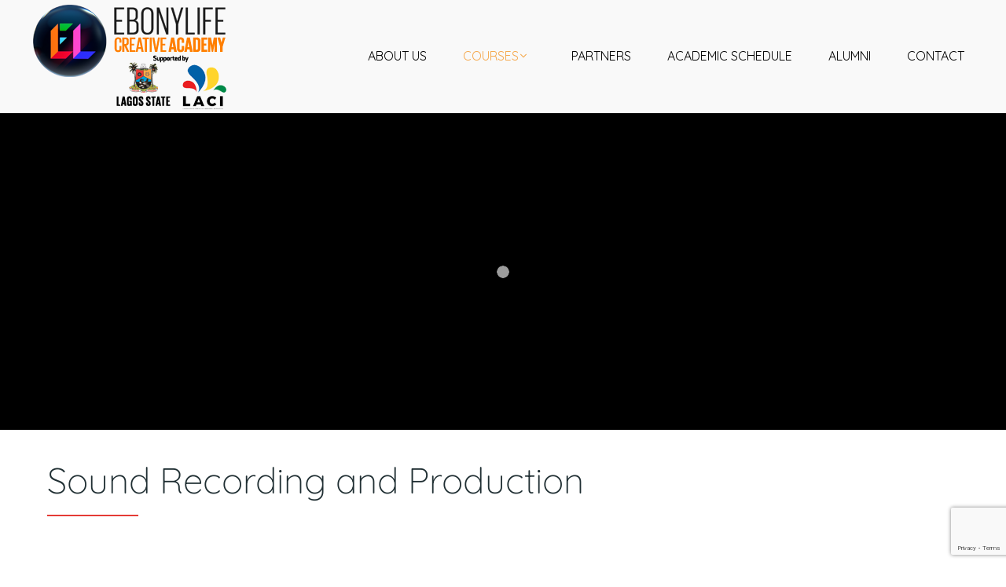

--- FILE ---
content_type: text/html; charset=UTF-8
request_url: https://ebonylifecreativeacademy.com/sound-recording-and-production/
body_size: 173533
content:
<!DOCTYPE html>
<!--[if lt IE 7]> <html class="no-js lt-ie9 lt-ie8 lt-ie7" lang="en"> <![endif]-->
<!--[if IE 7]>    <html class="no-js lt-ie9 lt-ie8" lang="en"> <![endif]-->
<!--[if IE 8]>    <html class="no-js lt-ie9" lang="en"> <![endif]-->
<!--[if gt IE 8]><!--> <html lang="en-US"> <!--<![endif]-->
<head>

<meta charset="UTF-8" />

	<meta name="viewport" content="initial-scale=1.0,width=device-width"><link rel="pingback" href="https://ebonylifecreativeacademy.com/xmlrpc.php" /><!-- Manifest added by SuperPWA - Progressive Web Apps Plugin For WordPress -->
<link rel="manifest" href="/superpwa-manifest.json">
<meta name="theme-color" content="#D5E0EB">
<!-- / SuperPWA.com -->
<title>Sound Recording and Production &#8211; EbonyLife Creative Academy</title>
                        <script>
                            /* You can add more configuration options to webfontloader by previously defining the WebFontConfig with your options */
                            if ( typeof WebFontConfig === "undefined" ) {
                                WebFontConfig = new Object();
                            }
                            WebFontConfig['google'] = {families: ['Montserrat', 'Nunito+Sans']};

                            (function() {
                                var wf = document.createElement( 'script' );
                                wf.src = 'https://ajax.googleapis.com/ajax/libs/webfont/1.5.3/webfont.js';
                                wf.type = 'text/javascript';
                                wf.async = 'true';
                                var s = document.getElementsByTagName( 'script' )[0];
                                s.parentNode.insertBefore( wf, s );
                            })();
                        </script>
                        <meta name='robots' content='max-image-preview:large' />

<!-- Google Tag Manager for WordPress by gtm4wp.com -->
<script data-cfasync="false" data-pagespeed-no-defer>
	var gtm4wp_datalayer_name = "dataLayer";
	var dataLayer = dataLayer || [];
</script>
<!-- End Google Tag Manager for WordPress by gtm4wp.com -->		<style>img:is([sizes="auto" i], [sizes^="auto," i]) { contain-intrinsic-size: 3000px 1500px }</style>
		<link rel='dns-prefetch' href='//stats.wp.com' />
<link href='https://fonts.gstatic.com' crossorigin rel='preconnect' />
<link rel="alternate" type="application/rss+xml" title="EbonyLife Creative Academy &raquo; Feed" href="https://ebonylifecreativeacademy.com/feed/" />
<link rel="alternate" type="application/rss+xml" title="EbonyLife Creative Academy &raquo; Comments Feed" href="https://ebonylifecreativeacademy.com/comments/feed/" />
		<!-- This site uses the Google Analytics by ExactMetrics plugin v8.10.2 - Using Analytics tracking - https://www.exactmetrics.com/ -->
							<script src="//www.googletagmanager.com/gtag/js?id=G-WGYFE5B8CS"  data-cfasync="false" data-wpfc-render="false" type="text/javascript" async></script>
			<script data-cfasync="false" data-wpfc-render="false" type="text/javascript">
				var em_version = '8.10.2';
				var em_track_user = true;
				var em_no_track_reason = '';
								var ExactMetricsDefaultLocations = {"page_location":"https:\/\/ebonylifecreativeacademy.com\/sound-recording-and-production\/"};
								if ( typeof ExactMetricsPrivacyGuardFilter === 'function' ) {
					var ExactMetricsLocations = (typeof ExactMetricsExcludeQuery === 'object') ? ExactMetricsPrivacyGuardFilter( ExactMetricsExcludeQuery ) : ExactMetricsPrivacyGuardFilter( ExactMetricsDefaultLocations );
				} else {
					var ExactMetricsLocations = (typeof ExactMetricsExcludeQuery === 'object') ? ExactMetricsExcludeQuery : ExactMetricsDefaultLocations;
				}

								var disableStrs = [
										'ga-disable-G-WGYFE5B8CS',
									];

				/* Function to detect opted out users */
				function __gtagTrackerIsOptedOut() {
					for (var index = 0; index < disableStrs.length; index++) {
						if (document.cookie.indexOf(disableStrs[index] + '=true') > -1) {
							return true;
						}
					}

					return false;
				}

				/* Disable tracking if the opt-out cookie exists. */
				if (__gtagTrackerIsOptedOut()) {
					for (var index = 0; index < disableStrs.length; index++) {
						window[disableStrs[index]] = true;
					}
				}

				/* Opt-out function */
				function __gtagTrackerOptout() {
					for (var index = 0; index < disableStrs.length; index++) {
						document.cookie = disableStrs[index] + '=true; expires=Thu, 31 Dec 2099 23:59:59 UTC; path=/';
						window[disableStrs[index]] = true;
					}
				}

				if ('undefined' === typeof gaOptout) {
					function gaOptout() {
						__gtagTrackerOptout();
					}
				}
								window.dataLayer = window.dataLayer || [];

				window.ExactMetricsDualTracker = {
					helpers: {},
					trackers: {},
				};
				if (em_track_user) {
					function __gtagDataLayer() {
						dataLayer.push(arguments);
					}

					function __gtagTracker(type, name, parameters) {
						if (!parameters) {
							parameters = {};
						}

						if (parameters.send_to) {
							__gtagDataLayer.apply(null, arguments);
							return;
						}

						if (type === 'event') {
														parameters.send_to = exactmetrics_frontend.v4_id;
							var hookName = name;
							if (typeof parameters['event_category'] !== 'undefined') {
								hookName = parameters['event_category'] + ':' + name;
							}

							if (typeof ExactMetricsDualTracker.trackers[hookName] !== 'undefined') {
								ExactMetricsDualTracker.trackers[hookName](parameters);
							} else {
								__gtagDataLayer('event', name, parameters);
							}
							
						} else {
							__gtagDataLayer.apply(null, arguments);
						}
					}

					__gtagTracker('js', new Date());
					__gtagTracker('set', {
						'developer_id.dNDMyYj': true,
											});
					if ( ExactMetricsLocations.page_location ) {
						__gtagTracker('set', ExactMetricsLocations);
					}
										__gtagTracker('config', 'G-WGYFE5B8CS', {"forceSSL":"true","link_attribution":"true"} );
										window.gtag = __gtagTracker;										(function () {
						/* https://developers.google.com/analytics/devguides/collection/analyticsjs/ */
						/* ga and __gaTracker compatibility shim. */
						var noopfn = function () {
							return null;
						};
						var newtracker = function () {
							return new Tracker();
						};
						var Tracker = function () {
							return null;
						};
						var p = Tracker.prototype;
						p.get = noopfn;
						p.set = noopfn;
						p.send = function () {
							var args = Array.prototype.slice.call(arguments);
							args.unshift('send');
							__gaTracker.apply(null, args);
						};
						var __gaTracker = function () {
							var len = arguments.length;
							if (len === 0) {
								return;
							}
							var f = arguments[len - 1];
							if (typeof f !== 'object' || f === null || typeof f.hitCallback !== 'function') {
								if ('send' === arguments[0]) {
									var hitConverted, hitObject = false, action;
									if ('event' === arguments[1]) {
										if ('undefined' !== typeof arguments[3]) {
											hitObject = {
												'eventAction': arguments[3],
												'eventCategory': arguments[2],
												'eventLabel': arguments[4],
												'value': arguments[5] ? arguments[5] : 1,
											}
										}
									}
									if ('pageview' === arguments[1]) {
										if ('undefined' !== typeof arguments[2]) {
											hitObject = {
												'eventAction': 'page_view',
												'page_path': arguments[2],
											}
										}
									}
									if (typeof arguments[2] === 'object') {
										hitObject = arguments[2];
									}
									if (typeof arguments[5] === 'object') {
										Object.assign(hitObject, arguments[5]);
									}
									if ('undefined' !== typeof arguments[1].hitType) {
										hitObject = arguments[1];
										if ('pageview' === hitObject.hitType) {
											hitObject.eventAction = 'page_view';
										}
									}
									if (hitObject) {
										action = 'timing' === arguments[1].hitType ? 'timing_complete' : hitObject.eventAction;
										hitConverted = mapArgs(hitObject);
										__gtagTracker('event', action, hitConverted);
									}
								}
								return;
							}

							function mapArgs(args) {
								var arg, hit = {};
								var gaMap = {
									'eventCategory': 'event_category',
									'eventAction': 'event_action',
									'eventLabel': 'event_label',
									'eventValue': 'event_value',
									'nonInteraction': 'non_interaction',
									'timingCategory': 'event_category',
									'timingVar': 'name',
									'timingValue': 'value',
									'timingLabel': 'event_label',
									'page': 'page_path',
									'location': 'page_location',
									'title': 'page_title',
									'referrer' : 'page_referrer',
								};
								for (arg in args) {
																		if (!(!args.hasOwnProperty(arg) || !gaMap.hasOwnProperty(arg))) {
										hit[gaMap[arg]] = args[arg];
									} else {
										hit[arg] = args[arg];
									}
								}
								return hit;
							}

							try {
								f.hitCallback();
							} catch (ex) {
							}
						};
						__gaTracker.create = newtracker;
						__gaTracker.getByName = newtracker;
						__gaTracker.getAll = function () {
							return [];
						};
						__gaTracker.remove = noopfn;
						__gaTracker.loaded = true;
						window['__gaTracker'] = __gaTracker;
					})();
									} else {
										console.log("");
					(function () {
						function __gtagTracker() {
							return null;
						}

						window['__gtagTracker'] = __gtagTracker;
						window['gtag'] = __gtagTracker;
					})();
									}
			</script>
							<!-- / Google Analytics by ExactMetrics -->
				<!-- This site uses the Google Analytics by MonsterInsights plugin v9.11.1 - Using Analytics tracking - https://www.monsterinsights.com/ -->
							<script src="//www.googletagmanager.com/gtag/js?id=G-3QEKM34PHG"  data-cfasync="false" data-wpfc-render="false" type="text/javascript" async></script>
			<script data-cfasync="false" data-wpfc-render="false" type="text/javascript">
				var mi_version = '9.11.1';
				var mi_track_user = true;
				var mi_no_track_reason = '';
								var MonsterInsightsDefaultLocations = {"page_location":"https:\/\/ebonylifecreativeacademy.com\/sound-recording-and-production\/"};
								if ( typeof MonsterInsightsPrivacyGuardFilter === 'function' ) {
					var MonsterInsightsLocations = (typeof MonsterInsightsExcludeQuery === 'object') ? MonsterInsightsPrivacyGuardFilter( MonsterInsightsExcludeQuery ) : MonsterInsightsPrivacyGuardFilter( MonsterInsightsDefaultLocations );
				} else {
					var MonsterInsightsLocations = (typeof MonsterInsightsExcludeQuery === 'object') ? MonsterInsightsExcludeQuery : MonsterInsightsDefaultLocations;
				}

								var disableStrs = [
										'ga-disable-G-3QEKM34PHG',
									];

				/* Function to detect opted out users */
				function __gtagTrackerIsOptedOut() {
					for (var index = 0; index < disableStrs.length; index++) {
						if (document.cookie.indexOf(disableStrs[index] + '=true') > -1) {
							return true;
						}
					}

					return false;
				}

				/* Disable tracking if the opt-out cookie exists. */
				if (__gtagTrackerIsOptedOut()) {
					for (var index = 0; index < disableStrs.length; index++) {
						window[disableStrs[index]] = true;
					}
				}

				/* Opt-out function */
				function __gtagTrackerOptout() {
					for (var index = 0; index < disableStrs.length; index++) {
						document.cookie = disableStrs[index] + '=true; expires=Thu, 31 Dec 2099 23:59:59 UTC; path=/';
						window[disableStrs[index]] = true;
					}
				}

				if ('undefined' === typeof gaOptout) {
					function gaOptout() {
						__gtagTrackerOptout();
					}
				}
								window.dataLayer = window.dataLayer || [];

				window.MonsterInsightsDualTracker = {
					helpers: {},
					trackers: {},
				};
				if (mi_track_user) {
					function __gtagDataLayer() {
						dataLayer.push(arguments);
					}

					function __gtagTracker(type, name, parameters) {
						if (!parameters) {
							parameters = {};
						}

						if (parameters.send_to) {
							__gtagDataLayer.apply(null, arguments);
							return;
						}

						if (type === 'event') {
														parameters.send_to = monsterinsights_frontend.v4_id;
							var hookName = name;
							if (typeof parameters['event_category'] !== 'undefined') {
								hookName = parameters['event_category'] + ':' + name;
							}

							if (typeof MonsterInsightsDualTracker.trackers[hookName] !== 'undefined') {
								MonsterInsightsDualTracker.trackers[hookName](parameters);
							} else {
								__gtagDataLayer('event', name, parameters);
							}
							
						} else {
							__gtagDataLayer.apply(null, arguments);
						}
					}

					__gtagTracker('js', new Date());
					__gtagTracker('set', {
						'developer_id.dZGIzZG': true,
											});
					if ( MonsterInsightsLocations.page_location ) {
						__gtagTracker('set', MonsterInsightsLocations);
					}
										__gtagTracker('config', 'G-3QEKM34PHG', {"forceSSL":"true","link_attribution":"true"} );
										window.gtag = __gtagTracker;										(function () {
						/* https://developers.google.com/analytics/devguides/collection/analyticsjs/ */
						/* ga and __gaTracker compatibility shim. */
						var noopfn = function () {
							return null;
						};
						var newtracker = function () {
							return new Tracker();
						};
						var Tracker = function () {
							return null;
						};
						var p = Tracker.prototype;
						p.get = noopfn;
						p.set = noopfn;
						p.send = function () {
							var args = Array.prototype.slice.call(arguments);
							args.unshift('send');
							__gaTracker.apply(null, args);
						};
						var __gaTracker = function () {
							var len = arguments.length;
							if (len === 0) {
								return;
							}
							var f = arguments[len - 1];
							if (typeof f !== 'object' || f === null || typeof f.hitCallback !== 'function') {
								if ('send' === arguments[0]) {
									var hitConverted, hitObject = false, action;
									if ('event' === arguments[1]) {
										if ('undefined' !== typeof arguments[3]) {
											hitObject = {
												'eventAction': arguments[3],
												'eventCategory': arguments[2],
												'eventLabel': arguments[4],
												'value': arguments[5] ? arguments[5] : 1,
											}
										}
									}
									if ('pageview' === arguments[1]) {
										if ('undefined' !== typeof arguments[2]) {
											hitObject = {
												'eventAction': 'page_view',
												'page_path': arguments[2],
											}
										}
									}
									if (typeof arguments[2] === 'object') {
										hitObject = arguments[2];
									}
									if (typeof arguments[5] === 'object') {
										Object.assign(hitObject, arguments[5]);
									}
									if ('undefined' !== typeof arguments[1].hitType) {
										hitObject = arguments[1];
										if ('pageview' === hitObject.hitType) {
											hitObject.eventAction = 'page_view';
										}
									}
									if (hitObject) {
										action = 'timing' === arguments[1].hitType ? 'timing_complete' : hitObject.eventAction;
										hitConverted = mapArgs(hitObject);
										__gtagTracker('event', action, hitConverted);
									}
								}
								return;
							}

							function mapArgs(args) {
								var arg, hit = {};
								var gaMap = {
									'eventCategory': 'event_category',
									'eventAction': 'event_action',
									'eventLabel': 'event_label',
									'eventValue': 'event_value',
									'nonInteraction': 'non_interaction',
									'timingCategory': 'event_category',
									'timingVar': 'name',
									'timingValue': 'value',
									'timingLabel': 'event_label',
									'page': 'page_path',
									'location': 'page_location',
									'title': 'page_title',
									'referrer' : 'page_referrer',
								};
								for (arg in args) {
																		if (!(!args.hasOwnProperty(arg) || !gaMap.hasOwnProperty(arg))) {
										hit[gaMap[arg]] = args[arg];
									} else {
										hit[arg] = args[arg];
									}
								}
								return hit;
							}

							try {
								f.hitCallback();
							} catch (ex) {
							}
						};
						__gaTracker.create = newtracker;
						__gaTracker.getByName = newtracker;
						__gaTracker.getAll = function () {
							return [];
						};
						__gaTracker.remove = noopfn;
						__gaTracker.loaded = true;
						window['__gaTracker'] = __gaTracker;
					})();
									} else {
										console.log("");
					(function () {
						function __gtagTracker() {
							return null;
						}

						window['__gtagTracker'] = __gtagTracker;
						window['gtag'] = __gtagTracker;
					})();
									}
			</script>
							<!-- / Google Analytics by MonsterInsights -->
		<script type="text/javascript">
/* <![CDATA[ */
window._wpemojiSettings = {"baseUrl":"https:\/\/s.w.org\/images\/core\/emoji\/15.0.3\/72x72\/","ext":".png","svgUrl":"https:\/\/s.w.org\/images\/core\/emoji\/15.0.3\/svg\/","svgExt":".svg","source":{"concatemoji":"https:\/\/ebonylifecreativeacademy.com\/wp-includes\/js\/wp-emoji-release.min.js?ver=6.6.4"}};
/*! This file is auto-generated */
!function(i,n){var o,s,e;function c(e){try{var t={supportTests:e,timestamp:(new Date).valueOf()};sessionStorage.setItem(o,JSON.stringify(t))}catch(e){}}function p(e,t,n){e.clearRect(0,0,e.canvas.width,e.canvas.height),e.fillText(t,0,0);var t=new Uint32Array(e.getImageData(0,0,e.canvas.width,e.canvas.height).data),r=(e.clearRect(0,0,e.canvas.width,e.canvas.height),e.fillText(n,0,0),new Uint32Array(e.getImageData(0,0,e.canvas.width,e.canvas.height).data));return t.every(function(e,t){return e===r[t]})}function u(e,t,n){switch(t){case"flag":return n(e,"\ud83c\udff3\ufe0f\u200d\u26a7\ufe0f","\ud83c\udff3\ufe0f\u200b\u26a7\ufe0f")?!1:!n(e,"\ud83c\uddfa\ud83c\uddf3","\ud83c\uddfa\u200b\ud83c\uddf3")&&!n(e,"\ud83c\udff4\udb40\udc67\udb40\udc62\udb40\udc65\udb40\udc6e\udb40\udc67\udb40\udc7f","\ud83c\udff4\u200b\udb40\udc67\u200b\udb40\udc62\u200b\udb40\udc65\u200b\udb40\udc6e\u200b\udb40\udc67\u200b\udb40\udc7f");case"emoji":return!n(e,"\ud83d\udc26\u200d\u2b1b","\ud83d\udc26\u200b\u2b1b")}return!1}function f(e,t,n){var r="undefined"!=typeof WorkerGlobalScope&&self instanceof WorkerGlobalScope?new OffscreenCanvas(300,150):i.createElement("canvas"),a=r.getContext("2d",{willReadFrequently:!0}),o=(a.textBaseline="top",a.font="600 32px Arial",{});return e.forEach(function(e){o[e]=t(a,e,n)}),o}function t(e){var t=i.createElement("script");t.src=e,t.defer=!0,i.head.appendChild(t)}"undefined"!=typeof Promise&&(o="wpEmojiSettingsSupports",s=["flag","emoji"],n.supports={everything:!0,everythingExceptFlag:!0},e=new Promise(function(e){i.addEventListener("DOMContentLoaded",e,{once:!0})}),new Promise(function(t){var n=function(){try{var e=JSON.parse(sessionStorage.getItem(o));if("object"==typeof e&&"number"==typeof e.timestamp&&(new Date).valueOf()<e.timestamp+604800&&"object"==typeof e.supportTests)return e.supportTests}catch(e){}return null}();if(!n){if("undefined"!=typeof Worker&&"undefined"!=typeof OffscreenCanvas&&"undefined"!=typeof URL&&URL.createObjectURL&&"undefined"!=typeof Blob)try{var e="postMessage("+f.toString()+"("+[JSON.stringify(s),u.toString(),p.toString()].join(",")+"));",r=new Blob([e],{type:"text/javascript"}),a=new Worker(URL.createObjectURL(r),{name:"wpTestEmojiSupports"});return void(a.onmessage=function(e){c(n=e.data),a.terminate(),t(n)})}catch(e){}c(n=f(s,u,p))}t(n)}).then(function(e){for(var t in e)n.supports[t]=e[t],n.supports.everything=n.supports.everything&&n.supports[t],"flag"!==t&&(n.supports.everythingExceptFlag=n.supports.everythingExceptFlag&&n.supports[t]);n.supports.everythingExceptFlag=n.supports.everythingExceptFlag&&!n.supports.flag,n.DOMReady=!1,n.readyCallback=function(){n.DOMReady=!0}}).then(function(){return e}).then(function(){var e;n.supports.everything||(n.readyCallback(),(e=n.source||{}).concatemoji?t(e.concatemoji):e.wpemoji&&e.twemoji&&(t(e.twemoji),t(e.wpemoji)))}))}((window,document),window._wpemojiSettings);
/* ]]> */
</script>
<style type="text/css">#acoda_dropmenu > li > a { border-left: ;border-right: ;border-top: ;border-bottom: ;border-style: solid;border-color: transparent;}#header-wrap {background-position: center center;}#header-wrap {background-repeat: no-repeat;}.intro-wrap {background-position: center center;}.intro-wrap {background-repeat: no-repeat;}#footer-wrap {background-position: center center;}#footer-wrap {background-repeat: no-repeat;}.skinset-main {background-position: center center;}.skinset-main {background-repeat: no-repeat;}.skinset-background {background-position: center center;}.skinset-background {background-repeat: no-repeat;}</style><style type="text/css">#container #content {padding-top:0;padding-bottom:0;}@media only screen and (max-width: 64.063em) {#header.stuck { z-index:1000; position:fixed;}.sticky_menu #header.stuck #header-logo,#header.stuck .dock-panel li { display:none;}#header.stuck .dock-panel li.dock-menu-trigger { display:inline-block;}#header.stuck > .inner-wrap { min-height:0 !important;}#header.stuck .dock-panel-wrap { padding: 0rem 0.9375rem;}#header-wrap.layout_3 #header.stuck #acoda-tabs,#header-wrap.layout_3 #header.stuck #header-logo { margin-left:0; margin-right:0; display:inherit; clear:none;}#header.stuck #header-logo #logo .description {display:none;}}@media only screen and (min-width: 64.063em) {.intro-wrap .intro-wrap-inner .intro-text,.intro-wrap.layout_3 .intro-wrap-inner {height:0;min-height:0px;}}.dock-panel-wrap .dock-tab-wrapper span.pointer {display:none;}@media only screen and (min-width: 64.063em) {body.dock-active #container {transform: translateX(400px);}.dock-panel-wrap.dockpanel_type_2.skinset-dockbar.acoda-skin .dock-tab-wrapper {max-width:400px;}.dock-panel-wrap.dockpanel_type_2 .dock-tab-wrapper .background-wrap { vertical-align:top; padding-top:30px;}}.skinset-background .main-wrap .social-fa-facebook-f > a { color:rgb(255, 255, 255);background-color:rgb(215, 149, 35); }.skinset-background .main-wrap .social-fa-facebook-f > a:hover { background-color:rgb(255, 255, 255);color:rgb(215, 149, 35); }.skinset-background .main-wrap .social-instagram > a { color:rgb(255, 255, 255);background-color:rgb(215, 149, 35); }.skinset-background .main-wrap .social-instagram > a:hover { background-color:rgb(255, 255, 255);color:rgb(215, 149, 35); }.skinset-background .main-wrap .social-twitter > a { color:rgb(255, 255, 255);background-color:rgb(215, 149, 35); }.skinset-background .main-wrap .social-twitter > a:hover { background-color:rgb(255, 255, 255);color:rgb(215, 149, 35); }.skinset-background .main-wrap .social-youtube > a { color:rgb(255, 255, 255);background-color:rgb(215, 149, 35); }.skinset-background .main-wrap .social-youtube > a:hover { background-color:rgb(255, 255, 255);color:rgb(215, 149, 35); }@media only screen and (min-width: 64.063em) {#acoda-tabs ul#acoda_dropmenu > li > ul.sub-menu { margin-left:15px;}.dock_layout_1 .dock-panel-wrap.main_nav { display:none;}.dock_layout_1 ul.dock-panel { text-align:right; white-space:nowrap;}.dock_layout_1.animate-3d .dock-tab-wrapper { -webkit-transform:rotateX(-100deg); transform:rotateX(-100deg);  }.dock-panel-wrap.dock_layout_1.animate-3d .dock-tab-wrapper.show { -webkit-transform:rotateX(0); transform:rotateX(0);  }.dock-panel-wrap.dockpanel_type_2.dock_layout_1 .dock-tab-wrapper {  position:fixed;  left:0;  margin-left:0;  margin-top:-2px;  width:100%;  max-width:none;  opacity:0; }.dock-panel-wrap.dockpanel_type_2.dock_layout_1 .infodock-innerwrap {margin:0 auto;}.dock-panel-wrap.dockpanel_type_2.dock_layout_1 #panelsearchform #drops {width:100%;}.dock_layout_1.dockpanel_type_2 .dock-menu-tabs .infodock-innerwrap > ul > li,nav.dock_layout_1.dockpanel_type_2 .infodock .infodock-innerwrap > ul > li.widget { float:left; width:25%; clear:none;}.dock_layout_1 .dock-menu-tabs .infodock-innerwrap ul ul,.dock_layout_1 .dock-menu-tabs .infodock-innerwrap ul li { margin-left:0;}.dock_layout_1 .dock-menu-tabs li.menu-item-has-children > a:after {display:none;} .dock_layout_1 .dock-tab-wrapper.infodock .acoda-skin a,.dock_layout_1 .dock-tab-wrapper.infodock .acoda-skin a:hover {color:inherit;}.dock_layout_1 .infodock.skinset-header {background:none;}.layout_top #header .inner-wrap { display:table; width:100%;}.header_top #header .cell-wrap { display:table-cell; vertical-align:middle;}#header.stuck { left:0;  top:0; z-index:1000; position:fixed; height:auto; box-shadow: 0 0 20px rgba(0,0,0,0.05); transform: translateY(-100%);}#header-wrap #header.stuck .inner-wrap { padding-top:0; padding-bottom:0;}#header.stuck.animate { transition: transform 300ms ease-out 200ms; transform: translateY(0);}#header.stuck > .inner-wrap { min-height:0 !important;}.sticky_menu #header.stuck #header-logo { display:none;}#header.stuck #acoda-tabs > ul {font-size:1rem;}.layout-boxed #header.stuck {max-width:100%;}body.admin-bar #header.stuck {margin-top:32px !important;}#header-wrap.layout_3 #header.stuck #acoda-tabs,#header-wrap.layout_3 #header.stuck #header-logo { margin-left:0; margin-right:0; display:inherit; clear:none;}#header.stuck #header-logo #logo .description {display:none;}#header.stuck #header-logo img { width: auto; height:55px;}#header.stuck #header-logo img { vertical-align:middle;}#header.stuck #header-logo .logo,#header.stuck #header-logo .logo a,#header.stuck #acoda-tabs #acoda_dropmenu a { font-size:17px;}div#header.wide .inner-wrap,div#header.wide .menu-wrap,div#container.layout-boxed,.intro-wrap.wide .intro-text,.compose-mode div.acoda-page-animate .row.vc_row-parent > .vc_container-block,.acoda-page-animate .row.vc_row-parent > .row-content-wrap > div.row-inner-wrap,#container.layout-boxed div.dynamic-frame.row,#container .intro-wrap-inner,.lowerfooter,div.row {max-width:1220px;}body.archive #content,body.page-template-blog #content,body.blog #content {max-width:900px;margin: 0 auto;}body.single-post #content {max-width:600px;margin: 0 auto;}#container.layout-boxed,#container.layout-wide {margin-top:0;margin-right:;margin-bottom:0;margin-left:;}#container #content {padding-right:30px;padding-left:30px;}.blog_header_wrap {padding-top:0;padding-right:30px;padding-left:30px;}.acoda-sidebar .sidebar {padding-top:90px;padding-right:30px;padding-bottom:90px;padding-left:30px;}#container #header-logo {margin-top:5px;margin-right:0;margin-bottom:0;margin-left:0;}#header-wrap #header .inner-wrap, #header .menu-wrap.wide {padding-top:0;padding-right:0;padding-bottom:0;padding-left:10px;}#container .dock-panel-wrap.skinset-dockbar {padding-top:0;padding-right:0;padding-bottom:0;padding-left:0.9375rem;}#container #footer-wrap #footer {padding-top:30px;padding-right:30px;padding-bottom:30px;padding-left:30px;}#container #footer-wrap #footer .block.columns {padding-top:0;padding-right:30px;padding-bottom:0;padding-left:30px;}#container #footer-wrap #footer > .content {margin: 0 -30px;}#container #footer-wrap .lowerfooter {padding-left: 30px;padding-right: 30px;}.inline #acoda-tabs,.stacked #acoda-tabs #acoda_dropmenu {margin-top:10px;margin-right:0;margin-bottom:10px;margin-left:0;}#container #content.layout_two,#container #content.layout_three,#container #content.layout_four,#container #content.layout_five,#container #content.layout_six {width: calc( 100% - 25% );}#container .acoda-sidebar.layout_two,#container .acoda-sidebar.layout_three,#container .acoda-sidebar.layout_four,#container .acoda-sidebar.layout_five,#container .acoda-sidebar.layout_six {width: 25%;}#container #content.layout_three,#container #content.layout_five,#container #content.layout_six {width: calc( 100% - 25% - 25% );}#container #content.layout_six {margin-left: 25%;}#container .acoda-sidebar.layout_three,#container .acoda-sidebar.layout_five,#container .acoda-sidebar.layout_six {width: 25%;}#container .acoda-sidebar.layout_six.side_one {margin-left: calc( 25% - 100% );}}.preloader-wrapper {display: inline-block;position: fixed;width: 50px;height: 50px;top:50%;left:50%;margin:-25px 0 0 -25px;}.preloader-wrapper.active {-webkit-animation: container-rotate 1568ms linear infinite;animation: container-rotate 1568ms linear infinite}@-webkit-keyframes container-rotate {to {-webkit-transform: rotate(360deg)}}@keyframes container-rotate {to {-webkit-transform: rotate(360deg);transform: rotate(360deg)}}.spinner-layer {position: absolute;width: 100%;height: 100%;opacity: 0;}.active .spinner-layer {opacity: 1;-webkit-animation: fill-unfill-rotate 5332ms cubic-bezier(0.4, 0, 0.2, 1) infinite both;animation: fill-unfill-rotate 5332ms cubic-bezier(0.4, 0, 0.2, 1) infinite both}@-webkit-keyframes fill-unfill-rotate {12.5% {-webkit-transform: rotate(135deg)}25% {-webkit-transform: rotate(270deg)}37.5% {-webkit-transform: rotate(405deg)}50% {-webkit-transform: rotate(540deg)}62.5% {-webkit-transform: rotate(675deg)}75% {-webkit-transform: rotate(810deg)}87.5% {-webkit-transform: rotate(945deg)}to {-webkit-transform: rotate(1080deg)}}@keyframes fill-unfill-rotate {12.5% {-webkit-transform: rotate(135deg);transform: rotate(135deg)}25% {-webkit-transform: rotate(270deg);transform: rotate(270deg)}37.5% {-webkit-transform: rotate(405deg);transform: rotate(405deg)}50% {-webkit-transform: rotate(540deg);transform: rotate(540deg)}62.5% {-webkit-transform: rotate(675deg);transform: rotate(675deg)}75% {-webkit-transform: rotate(810deg);transform: rotate(810deg)}87.5% {-webkit-transform: rotate(945deg);transform: rotate(945deg)}to {-webkit-transform: rotate(1080deg);transform: rotate(1080deg)}}.gap-patch {position: absolute;top: 0;left: 45%;width: 10%;height: 100%;overflow: hidden;border-color: inherit}.gap-patch .circle {width: 1000%;left: -450%}.circle-clipper {display: inline-block;position: relative;width: 50%;height: 100%;overflow: hidden;border-color: inherit;}.circle-clipper .circle {width: 200%;height: 100%;border-width: 5px;border-style: solid;border-color: inherit;border-bottom-color: transparent !important;border-radius: 50%;-webkit-animation: none;animation: none;position: absolute;top: 0;right: 0;bottom: 0;}.circle-clipper.left .circle {left: 0;border-right-color: transparent !important;-webkit-transform: rotate(129deg);transform: rotate(129deg)}.circle-clipper.right .circle {left: -100%;border-left-color: transparent !important;-webkit-transform: rotate(-129deg);transform: rotate(-129deg)}.active .circle-clipper.left .circle {-webkit-animation: left-spin 1333ms cubic-bezier(0.4, 0, 0.2, 1) infinite both;animation: left-spin 1333ms cubic-bezier(0.4, 0, 0.2, 1) infinite both}.active .circle-clipper.right .circle {-webkit-animation: right-spin 1333ms cubic-bezier(0.4, 0, 0.2, 1) infinite both;animation: right-spin 1333ms cubic-bezier(0.4, 0, 0.2, 1) infinite both}@-webkit-keyframes left-spin {from {-webkit-transform: rotate(130deg)}50% {-webkit-transform: rotate(-5deg)}to {-webkit-transform: rotate(130deg)}}@keyframes left-spin {from {-webkit-transform: rotate(130deg);transform: rotate(130deg)}50% {-webkit-transform: rotate(-5deg);transform: rotate(-5deg)}to {-webkit-transform: rotate(130deg);transform: rotate(130deg)}}@-webkit-keyframes right-spin {from {-webkit-transform: rotate(-130deg)}50% {-webkit-transform: rotate(5deg)}to {-webkit-transform: rotate(-130deg)}}@keyframes right-spin {from {-webkit-transform: rotate(-130deg);transform: rotate(-130deg)}50% {-webkit-transform: rotate(5deg);transform: rotate(5deg)}to {-webkit-transform: rotate(-130deg);transform: rotate(-130deg)}}body.loaded .preloader-wrapper {-webkit-animation: container-rotate 1568ms linear infinite, fade-out 200ms cubic-bezier(0.4, 0, 0.2, 1) normal forwards;animation: container-rotate 1568ms linear infinite, fade-out 200ms cubic-bezier(0.4, 0, 0.2, 1) normal forwards;}@-webkit-keyframes fade-out {from {opacity: 1}to {opacity: 0}}@keyframes fade-out {from {opacity: 1}to {opacity: 0}}</style><style id='wp-emoji-styles-inline-css' type='text/css'>

	img.wp-smiley, img.emoji {
		display: inline !important;
		border: none !important;
		box-shadow: none !important;
		height: 1em !important;
		width: 1em !important;
		margin: 0 0.07em !important;
		vertical-align: -0.1em !important;
		background: none !important;
		padding: 0 !important;
	}
</style>
<link rel='stylesheet' id='wp-block-library-css' href='https://ebonylifecreativeacademy.com/wp-includes/css/dist/block-library/style.min.css?ver=6.6.4' type='text/css' media='all' />
<link rel='stylesheet' id='mediaelement-css' href='https://ebonylifecreativeacademy.com/wp-includes/js/mediaelement/mediaelementplayer-legacy.min.css?ver=4.2.17' type='text/css' media='all' />
<link rel='stylesheet' id='wp-mediaelement-css' href='https://ebonylifecreativeacademy.com/wp-includes/js/mediaelement/wp-mediaelement.min.css?ver=6.6.4' type='text/css' media='all' />
<style id='jetpack-sharing-buttons-style-inline-css' type='text/css'>
.jetpack-sharing-buttons__services-list{display:flex;flex-direction:row;flex-wrap:wrap;gap:0;list-style-type:none;margin:5px;padding:0}.jetpack-sharing-buttons__services-list.has-small-icon-size{font-size:12px}.jetpack-sharing-buttons__services-list.has-normal-icon-size{font-size:16px}.jetpack-sharing-buttons__services-list.has-large-icon-size{font-size:24px}.jetpack-sharing-buttons__services-list.has-huge-icon-size{font-size:36px}@media print{.jetpack-sharing-buttons__services-list{display:none!important}}.editor-styles-wrapper .wp-block-jetpack-sharing-buttons{gap:0;padding-inline-start:0}ul.jetpack-sharing-buttons__services-list.has-background{padding:1.25em 2.375em}
</style>
<link rel='stylesheet' id='awsm-ead-public-css' href='https://ebonylifecreativeacademy.com/wp-content/plugins/embed-any-document/css/embed-public.min.css?ver=2.7.12' type='text/css' media='all' />
<style id='classic-theme-styles-inline-css' type='text/css'>
/*! This file is auto-generated */
.wp-block-button__link{color:#fff;background-color:#32373c;border-radius:9999px;box-shadow:none;text-decoration:none;padding:calc(.667em + 2px) calc(1.333em + 2px);font-size:1.125em}.wp-block-file__button{background:#32373c;color:#fff;text-decoration:none}
</style>
<style id='global-styles-inline-css' type='text/css'>
:root{--wp--preset--aspect-ratio--square: 1;--wp--preset--aspect-ratio--4-3: 4/3;--wp--preset--aspect-ratio--3-4: 3/4;--wp--preset--aspect-ratio--3-2: 3/2;--wp--preset--aspect-ratio--2-3: 2/3;--wp--preset--aspect-ratio--16-9: 16/9;--wp--preset--aspect-ratio--9-16: 9/16;--wp--preset--color--black: #000000;--wp--preset--color--cyan-bluish-gray: #abb8c3;--wp--preset--color--white: #ffffff;--wp--preset--color--pale-pink: #f78da7;--wp--preset--color--vivid-red: #cf2e2e;--wp--preset--color--luminous-vivid-orange: #ff6900;--wp--preset--color--luminous-vivid-amber: #fcb900;--wp--preset--color--light-green-cyan: #7bdcb5;--wp--preset--color--vivid-green-cyan: #00d084;--wp--preset--color--pale-cyan-blue: #8ed1fc;--wp--preset--color--vivid-cyan-blue: #0693e3;--wp--preset--color--vivid-purple: #9b51e0;--wp--preset--color--body-text-color: #a156b4;--wp--preset--gradient--vivid-cyan-blue-to-vivid-purple: linear-gradient(135deg,rgba(6,147,227,1) 0%,rgb(155,81,224) 100%);--wp--preset--gradient--light-green-cyan-to-vivid-green-cyan: linear-gradient(135deg,rgb(122,220,180) 0%,rgb(0,208,130) 100%);--wp--preset--gradient--luminous-vivid-amber-to-luminous-vivid-orange: linear-gradient(135deg,rgba(252,185,0,1) 0%,rgba(255,105,0,1) 100%);--wp--preset--gradient--luminous-vivid-orange-to-vivid-red: linear-gradient(135deg,rgba(255,105,0,1) 0%,rgb(207,46,46) 100%);--wp--preset--gradient--very-light-gray-to-cyan-bluish-gray: linear-gradient(135deg,rgb(238,238,238) 0%,rgb(169,184,195) 100%);--wp--preset--gradient--cool-to-warm-spectrum: linear-gradient(135deg,rgb(74,234,220) 0%,rgb(151,120,209) 20%,rgb(207,42,186) 40%,rgb(238,44,130) 60%,rgb(251,105,98) 80%,rgb(254,248,76) 100%);--wp--preset--gradient--blush-light-purple: linear-gradient(135deg,rgb(255,206,236) 0%,rgb(152,150,240) 100%);--wp--preset--gradient--blush-bordeaux: linear-gradient(135deg,rgb(254,205,165) 0%,rgb(254,45,45) 50%,rgb(107,0,62) 100%);--wp--preset--gradient--luminous-dusk: linear-gradient(135deg,rgb(255,203,112) 0%,rgb(199,81,192) 50%,rgb(65,88,208) 100%);--wp--preset--gradient--pale-ocean: linear-gradient(135deg,rgb(255,245,203) 0%,rgb(182,227,212) 50%,rgb(51,167,181) 100%);--wp--preset--gradient--electric-grass: linear-gradient(135deg,rgb(202,248,128) 0%,rgb(113,206,126) 100%);--wp--preset--gradient--midnight: linear-gradient(135deg,rgb(2,3,129) 0%,rgb(40,116,252) 100%);--wp--preset--font-size--small: 13px;--wp--preset--font-size--medium: 20px;--wp--preset--font-size--large: 36px;--wp--preset--font-size--x-large: 42px;--wp--preset--font-family--montserrat: Montserrat;--wp--preset--font-family--quicksand: Quicksand;--wp--preset--spacing--20: 0.44rem;--wp--preset--spacing--30: 0.67rem;--wp--preset--spacing--40: 1rem;--wp--preset--spacing--50: 1.5rem;--wp--preset--spacing--60: 2.25rem;--wp--preset--spacing--70: 3.38rem;--wp--preset--spacing--80: 5.06rem;--wp--preset--shadow--natural: 6px 6px 9px rgba(0, 0, 0, 0.2);--wp--preset--shadow--deep: 12px 12px 50px rgba(0, 0, 0, 0.4);--wp--preset--shadow--sharp: 6px 6px 0px rgba(0, 0, 0, 0.2);--wp--preset--shadow--outlined: 6px 6px 0px -3px rgba(255, 255, 255, 1), 6px 6px rgba(0, 0, 0, 1);--wp--preset--shadow--crisp: 6px 6px 0px rgba(0, 0, 0, 1);}:where(.is-layout-flex){gap: 0.5em;}:where(.is-layout-grid){gap: 0.5em;}body .is-layout-flex{display: flex;}.is-layout-flex{flex-wrap: wrap;align-items: center;}.is-layout-flex > :is(*, div){margin: 0;}body .is-layout-grid{display: grid;}.is-layout-grid > :is(*, div){margin: 0;}:where(.wp-block-columns.is-layout-flex){gap: 2em;}:where(.wp-block-columns.is-layout-grid){gap: 2em;}:where(.wp-block-post-template.is-layout-flex){gap: 1.25em;}:where(.wp-block-post-template.is-layout-grid){gap: 1.25em;}.has-black-color{color: var(--wp--preset--color--black) !important;}.has-cyan-bluish-gray-color{color: var(--wp--preset--color--cyan-bluish-gray) !important;}.has-white-color{color: var(--wp--preset--color--white) !important;}.has-pale-pink-color{color: var(--wp--preset--color--pale-pink) !important;}.has-vivid-red-color{color: var(--wp--preset--color--vivid-red) !important;}.has-luminous-vivid-orange-color{color: var(--wp--preset--color--luminous-vivid-orange) !important;}.has-luminous-vivid-amber-color{color: var(--wp--preset--color--luminous-vivid-amber) !important;}.has-light-green-cyan-color{color: var(--wp--preset--color--light-green-cyan) !important;}.has-vivid-green-cyan-color{color: var(--wp--preset--color--vivid-green-cyan) !important;}.has-pale-cyan-blue-color{color: var(--wp--preset--color--pale-cyan-blue) !important;}.has-vivid-cyan-blue-color{color: var(--wp--preset--color--vivid-cyan-blue) !important;}.has-vivid-purple-color{color: var(--wp--preset--color--vivid-purple) !important;}.has-black-background-color{background-color: var(--wp--preset--color--black) !important;}.has-cyan-bluish-gray-background-color{background-color: var(--wp--preset--color--cyan-bluish-gray) !important;}.has-white-background-color{background-color: var(--wp--preset--color--white) !important;}.has-pale-pink-background-color{background-color: var(--wp--preset--color--pale-pink) !important;}.has-vivid-red-background-color{background-color: var(--wp--preset--color--vivid-red) !important;}.has-luminous-vivid-orange-background-color{background-color: var(--wp--preset--color--luminous-vivid-orange) !important;}.has-luminous-vivid-amber-background-color{background-color: var(--wp--preset--color--luminous-vivid-amber) !important;}.has-light-green-cyan-background-color{background-color: var(--wp--preset--color--light-green-cyan) !important;}.has-vivid-green-cyan-background-color{background-color: var(--wp--preset--color--vivid-green-cyan) !important;}.has-pale-cyan-blue-background-color{background-color: var(--wp--preset--color--pale-cyan-blue) !important;}.has-vivid-cyan-blue-background-color{background-color: var(--wp--preset--color--vivid-cyan-blue) !important;}.has-vivid-purple-background-color{background-color: var(--wp--preset--color--vivid-purple) !important;}.has-black-border-color{border-color: var(--wp--preset--color--black) !important;}.has-cyan-bluish-gray-border-color{border-color: var(--wp--preset--color--cyan-bluish-gray) !important;}.has-white-border-color{border-color: var(--wp--preset--color--white) !important;}.has-pale-pink-border-color{border-color: var(--wp--preset--color--pale-pink) !important;}.has-vivid-red-border-color{border-color: var(--wp--preset--color--vivid-red) !important;}.has-luminous-vivid-orange-border-color{border-color: var(--wp--preset--color--luminous-vivid-orange) !important;}.has-luminous-vivid-amber-border-color{border-color: var(--wp--preset--color--luminous-vivid-amber) !important;}.has-light-green-cyan-border-color{border-color: var(--wp--preset--color--light-green-cyan) !important;}.has-vivid-green-cyan-border-color{border-color: var(--wp--preset--color--vivid-green-cyan) !important;}.has-pale-cyan-blue-border-color{border-color: var(--wp--preset--color--pale-cyan-blue) !important;}.has-vivid-cyan-blue-border-color{border-color: var(--wp--preset--color--vivid-cyan-blue) !important;}.has-vivid-purple-border-color{border-color: var(--wp--preset--color--vivid-purple) !important;}.has-vivid-cyan-blue-to-vivid-purple-gradient-background{background: var(--wp--preset--gradient--vivid-cyan-blue-to-vivid-purple) !important;}.has-light-green-cyan-to-vivid-green-cyan-gradient-background{background: var(--wp--preset--gradient--light-green-cyan-to-vivid-green-cyan) !important;}.has-luminous-vivid-amber-to-luminous-vivid-orange-gradient-background{background: var(--wp--preset--gradient--luminous-vivid-amber-to-luminous-vivid-orange) !important;}.has-luminous-vivid-orange-to-vivid-red-gradient-background{background: var(--wp--preset--gradient--luminous-vivid-orange-to-vivid-red) !important;}.has-very-light-gray-to-cyan-bluish-gray-gradient-background{background: var(--wp--preset--gradient--very-light-gray-to-cyan-bluish-gray) !important;}.has-cool-to-warm-spectrum-gradient-background{background: var(--wp--preset--gradient--cool-to-warm-spectrum) !important;}.has-blush-light-purple-gradient-background{background: var(--wp--preset--gradient--blush-light-purple) !important;}.has-blush-bordeaux-gradient-background{background: var(--wp--preset--gradient--blush-bordeaux) !important;}.has-luminous-dusk-gradient-background{background: var(--wp--preset--gradient--luminous-dusk) !important;}.has-pale-ocean-gradient-background{background: var(--wp--preset--gradient--pale-ocean) !important;}.has-electric-grass-gradient-background{background: var(--wp--preset--gradient--electric-grass) !important;}.has-midnight-gradient-background{background: var(--wp--preset--gradient--midnight) !important;}.has-small-font-size{font-size: var(--wp--preset--font-size--small) !important;}.has-medium-font-size{font-size: var(--wp--preset--font-size--medium) !important;}.has-large-font-size{font-size: var(--wp--preset--font-size--large) !important;}.has-x-large-font-size{font-size: var(--wp--preset--font-size--x-large) !important;}.has-montserrat-font-family{font-family: var(--wp--preset--font-family--montserrat) !important;}.has-quicksand-font-family{font-family: var(--wp--preset--font-family--quicksand) !important;}
:where(.wp-block-post-template.is-layout-flex){gap: 1.25em;}:where(.wp-block-post-template.is-layout-grid){gap: 1.25em;}
:where(.wp-block-columns.is-layout-flex){gap: 2em;}:where(.wp-block-columns.is-layout-grid){gap: 2em;}
:root :where(.wp-block-pullquote){font-size: 1.5em;line-height: 1.6;}
</style>
<link rel='stylesheet' id='acoda_counters_style-css' href='https://ebonylifecreativeacademy.com/wp-content/plugins/acoda-counters/assets/acoda_counters.min.css?ver=6.6.4' type='text/css' media='all' />
<link rel='stylesheet' id='acoda_gigatools_style-css' href='https://ebonylifecreativeacademy.com/wp-content/plugins/acoda-gigatools/assets/acoda_gigatools.min.css?ver=6.6.4' type='text/css' media='all' />
<link rel='stylesheet' id='acoda_typewriter_style-css' href='https://ebonylifecreativeacademy.com/wp-content/plugins/acoda-typewriter/assets/acoda_typewriter.min.css?ver=6.6.4' type='text/css' media='all' />
<link rel='stylesheet' id='image-hover-effects-css-css' href='https://ebonylifecreativeacademy.com/wp-content/plugins/mega-addons-for-visual-composer/css/ihover.css?ver=6.6.4' type='text/css' media='all' />
<link rel='stylesheet' id='style-css-css' href='https://ebonylifecreativeacademy.com/wp-content/plugins/mega-addons-for-visual-composer/css/style.css?ver=6.6.4' type='text/css' media='all' />
<link rel='stylesheet' id='font-awesome-latest-css' href='https://ebonylifecreativeacademy.com/wp-content/plugins/mega-addons-for-visual-composer/css/font-awesome/css/all.css?ver=6.6.4' type='text/css' media='all' />
<link rel='stylesheet' id='rs-plugin-settings-css' href='https://ebonylifecreativeacademy.com/wp-content/plugins/revslider/public/assets/css/settings.css?ver=5.4.8' type='text/css' media='all' />
<style id='rs-plugin-settings-inline-css' type='text/css'>
#rs-demo-id {}
</style>
<link rel='stylesheet' id='acoda-style-css' href='https://ebonylifecreativeacademy.com/wp-content/themes/DynamiX/style.css' type='text/css' media='all' />
<link rel='stylesheet' id='ilightbox-css' href='https://ebonylifecreativeacademy.com/wp-content/themes/DynamiX/css/ilightbox.css' type='text/css' media='all' />
<link rel='stylesheet' id='ilightbox-flat-dark-css' href='https://ebonylifecreativeacademy.com/wp-content/themes/DynamiX/css/ilightbox/flat-dark-skin/skin.css' type='text/css' media='all' />
<link rel='stylesheet' id='fontawesome-css' href='https://ebonylifecreativeacademy.com/wp-content/themes/DynamiX/css/font-icons/fontawesome/css/fontawesome-all.min.css' type='text/css' media='all' />
<link rel='stylesheet' id='apb_styles-css' href='https://ebonylifecreativeacademy.com/wp-content/plugins/acoda-post-blocks/assets/css/apb-styles.min.css?ver=6.6.4' type='text/css' media='all' />
<link rel='stylesheet' id='acoda-font-icons-css' href='https://ebonylifecreativeacademy.com/wp-content/plugins/acoda-post-blocks/assets/css/acoda-icon-font/styles.css?ver=6.6.4' type='text/css' media='all' />
<link rel='stylesheet' id='js_composer_front-css' href='https://ebonylifecreativeacademy.com/wp-content/plugins/js_composer/assets/css/js_composer.min.css?ver=8.7.2' type='text/css' media='all' />
<script type="text/javascript" src="https://ebonylifecreativeacademy.com/wp-content/plugins/google-analytics-dashboard-for-wp/assets/js/frontend-gtag.min.js?ver=8.10.2" id="exactmetrics-frontend-script-js" async="async" data-wp-strategy="async"></script>
<script data-cfasync="false" data-wpfc-render="false" type="text/javascript" id='exactmetrics-frontend-script-js-extra'>/* <![CDATA[ */
var exactmetrics_frontend = {"js_events_tracking":"true","download_extensions":"doc,pdf,ppt,zip,xls,docx,pptx,xlsx","inbound_paths":"[{\"path\":\"\\\/go\\\/\",\"label\":\"affiliate\"},{\"path\":\"\\\/recommend\\\/\",\"label\":\"affiliate\"}]","home_url":"https:\/\/ebonylifecreativeacademy.com","hash_tracking":"false","v4_id":"G-WGYFE5B8CS"};/* ]]> */
</script>
<script type="text/javascript" src="https://ebonylifecreativeacademy.com/wp-content/plugins/google-analytics-for-wordpress/assets/js/frontend-gtag.min.js?ver=9.11.1" id="monsterinsights-frontend-script-js" async="async" data-wp-strategy="async"></script>
<script data-cfasync="false" data-wpfc-render="false" type="text/javascript" id='monsterinsights-frontend-script-js-extra'>/* <![CDATA[ */
var monsterinsights_frontend = {"js_events_tracking":"true","download_extensions":"doc,pdf,ppt,zip,xls,docx,pptx,xlsx","inbound_paths":"[{\"path\":\"\\\/go\\\/\",\"label\":\"affiliate\"},{\"path\":\"\\\/recommend\\\/\",\"label\":\"affiliate\"}]","home_url":"https:\/\/ebonylifecreativeacademy.com","hash_tracking":"false","v4_id":"G-3QEKM34PHG"};/* ]]> */
</script>
<script type="text/javascript" src="https://ebonylifecreativeacademy.com/wp-includes/js/jquery/jquery.min.js?ver=3.7.1" id="jquery-core-js"></script>
<script type="text/javascript" src="https://ebonylifecreativeacademy.com/wp-includes/js/jquery/jquery-migrate.min.js?ver=3.4.1" id="jquery-migrate-js"></script>
<script type="text/javascript" src="https://ebonylifecreativeacademy.com/wp-content/plugins/acoda-counters/assets/countid.min.js?ver=6.6.4" id="countid-js"></script>
<script type="text/javascript" src="https://ebonylifecreativeacademy.com/wp-content/plugins/acoda-counters/assets/acoda_counters.min.js?ver=6.6.4" id="acoda_counters_js-js"></script>
<script type="text/javascript" src="https://ebonylifecreativeacademy.com/wp-content/plugins/acoda-typewriter/assets/acoda_typewriter.min.js?ver=6.6.4" id="acoda_typewriter_js-js"></script>
<script type="text/javascript" src="https://ebonylifecreativeacademy.com/wp-content/plugins/revslider/public/assets/js/jquery.themepunch.tools.min.js?ver=5.4.8" id="tp-tools-js"></script>
<script type="text/javascript" src="https://ebonylifecreativeacademy.com/wp-content/plugins/revslider/public/assets/js/jquery.themepunch.revolution.min.js?ver=5.4.8" id="revmin-js"></script>
<script type="text/javascript" id="ilightbox-js-extra">
/* <![CDATA[ */
var options = {"classes":"","path":"horizontal","thumbnail":"1","opacity":"0.75","infinite":"1","slideshow":"","arrows":"1","skin":"flat-dark"};
/* ]]> */
</script>
<script type="text/javascript" src="https://ebonylifecreativeacademy.com/wp-content/themes/DynamiX/js/ilightbox.packed.js?ver=6.6.4" id="ilightbox-js"></script>
<script type="text/javascript" src="https://ebonylifecreativeacademy.com/wp-content/themes/DynamiX/js/acoda-script.pack.js?ver=6.6.4" id="acoda-script-js"></script>
<script type="text/javascript" src="https://ebonylifecreativeacademy.com/wp-content/themes/DynamiX/js/waypoints.min.js?ver=1" id="waypoints-js"></script>
<script type="text/javascript" id="waypoints-sticky-js-extra">
/* <![CDATA[ */
var elements = {"menu":"1","sidebar":""};
/* ]]> */
</script>
<script type="text/javascript" src="https://ebonylifecreativeacademy.com/wp-content/themes/DynamiX/js/waypoints-sticky.min.js?ver=1" id="waypoints-sticky-js"></script>
<script></script><link rel="https://api.w.org/" href="https://ebonylifecreativeacademy.com/wp-json/" /><link rel="alternate" title="JSON" type="application/json" href="https://ebonylifecreativeacademy.com/wp-json/wp/v2/pages/196" /><link rel="EditURI" type="application/rsd+xml" title="RSD" href="https://ebonylifecreativeacademy.com/xmlrpc.php?rsd" />
<meta name="generator" content="WordPress 6.6.4" />
<link rel="canonical" href="https://ebonylifecreativeacademy.com/sound-recording-and-production/" />
<link rel='shortlink' href='https://ebonylifecreativeacademy.com/?p=196' />
<link rel="alternate" title="oEmbed (JSON)" type="application/json+oembed" href="https://ebonylifecreativeacademy.com/wp-json/oembed/1.0/embed?url=https%3A%2F%2Febonylifecreativeacademy.com%2Fsound-recording-and-production%2F" />
<link rel="alternate" title="oEmbed (XML)" type="text/xml+oembed" href="https://ebonylifecreativeacademy.com/wp-json/oembed/1.0/embed?url=https%3A%2F%2Febonylifecreativeacademy.com%2Fsound-recording-and-production%2F&#038;format=xml" />
<script>
		var scriptElement = document.createElement('script');
	  
		scriptElement.src = 'https://app.fastbots.ai/embed.js';
		scriptElement.setAttribute('data-bot-id', 'cm2bkhccx01o2svbpjn5jwlcz');
		scriptElement.defer = true;
	  
		document.head.appendChild(scriptElement);
	  </script><meta name="google-site-verification" content="xq9qJDea52rUFbkHbSBv1yNHueGK2TAp_LiT5yfoefo" />	<style>img#wpstats{display:none}</style>
		
<!-- Google Tag Manager for WordPress by gtm4wp.com -->
<!-- GTM Container placement set to footer -->
<script data-cfasync="false" data-pagespeed-no-defer type="text/javascript">
	var dataLayer_content = {"pagePostType":"page","pagePostType2":"single-page","pagePostAuthor":"Tosan Asifor"};
	dataLayer.push( dataLayer_content );
</script>
<script data-cfasync="false" data-pagespeed-no-defer type="text/javascript">
(function(w,d,s,l,i){w[l]=w[l]||[];w[l].push({'gtm.start':
new Date().getTime(),event:'gtm.js'});var f=d.getElementsByTagName(s)[0],
j=d.createElement(s),dl=l!='dataLayer'?'&l='+l:'';j.async=true;j.src=
'//www.googletagmanager.com/gtm.js?id='+i+dl;f.parentNode.insertBefore(j,f);
})(window,document,'script','dataLayer','GTM-PKHSGC6');
</script>
<script data-cfasync="false" data-pagespeed-no-defer type="text/javascript">
(function(w,d,s,l,i){w[l]=w[l]||[];w[l].push({'gtm.start':
new Date().getTime(),event:'gtm.js'});var f=d.getElementsByTagName(s)[0],
j=d.createElement(s),dl=l!='dataLayer'?'&l='+l:'';j.async=true;j.src=
'//www.googletagmanager.com/gtm.js?id='+i+dl;f.parentNode.insertBefore(j,f);
})(window,document,'script','dataLayer','GTM-WFJLZQ9');
</script>
<!-- End Google Tag Manager for WordPress by gtm4wp.com --><style type="text/css">.recentcomments a{display:inline !important;padding:0 !important;margin:0 !important;}</style><meta name="generator" content="Powered by WPBakery Page Builder - drag and drop page builder for WordPress."/>
<meta name="generator" content="Powered by Slider Revolution 5.4.8 - responsive, Mobile-Friendly Slider Plugin for WordPress with comfortable drag and drop interface." />
<link rel="icon" href="https://ebonylifecreativeacademy.com/wp-content/uploads/2020/12/cropped-ELCA-Favicon-32x32.jpg" sizes="32x32" />
<link rel="icon" href="https://ebonylifecreativeacademy.com/wp-content/uploads/2020/12/cropped-ELCA-Favicon-192x192.jpg" sizes="192x192" />
<link rel="apple-touch-icon" href="https://ebonylifecreativeacademy.com/wp-content/uploads/2020/12/cropped-ELCA-Favicon-180x180.jpg" />
<meta name="msapplication-TileImage" content="https://ebonylifecreativeacademy.com/wp-content/uploads/2020/12/cropped-ELCA-Favicon-270x270.jpg" />
<script type="text/javascript">function setREVStartSize(e){									
						try{ e.c=jQuery(e.c);var i=jQuery(window).width(),t=9999,r=0,n=0,l=0,f=0,s=0,h=0;
							if(e.responsiveLevels&&(jQuery.each(e.responsiveLevels,function(e,f){f>i&&(t=r=f,l=e),i>f&&f>r&&(r=f,n=e)}),t>r&&(l=n)),f=e.gridheight[l]||e.gridheight[0]||e.gridheight,s=e.gridwidth[l]||e.gridwidth[0]||e.gridwidth,h=i/s,h=h>1?1:h,f=Math.round(h*f),"fullscreen"==e.sliderLayout){var u=(e.c.width(),jQuery(window).height());if(void 0!=e.fullScreenOffsetContainer){var c=e.fullScreenOffsetContainer.split(",");if (c) jQuery.each(c,function(e,i){u=jQuery(i).length>0?u-jQuery(i).outerHeight(!0):u}),e.fullScreenOffset.split("%").length>1&&void 0!=e.fullScreenOffset&&e.fullScreenOffset.length>0?u-=jQuery(window).height()*parseInt(e.fullScreenOffset,0)/100:void 0!=e.fullScreenOffset&&e.fullScreenOffset.length>0&&(u-=parseInt(e.fullScreenOffset,0))}f=u}else void 0!=e.minHeight&&f<e.minHeight&&(f=e.minHeight);e.c.closest(".rev_slider_wrapper").css({height:f})					
						}catch(d){console.log("Failure at Presize of Slider:"+d)}						
					};</script>
		<style type="text/css" id="wp-custom-css">
			.member-social {
    --wp--preset--font-size--normal: 16px;
    --wp--preset--font-size--huge: 42px;
    --swiper-theme-color: #007aff;
    --swiper-navigation-size: 44px;
    --jp-carousel-primary-color: #fff;
    --jp-carousel-primary-subtle-color: #999;
    --jp-carousel-bg-color: #000;
    --jp-carousel-bg-faded-color: #222;
    --jp-carousel-border-color: #3a3a3a;
    --jetpack--contact-form--border: 1px solid #8c8f94;
    --jetpack--contact-form--border-color: #8c8f94;
    --jetpack--contact-form--border-size: 1px;
    --jetpack--contact-form--border-style: solid;
    --jetpack--contact-form--border-radius: 0px;
    --jetpack--contact-form--input-padding: 16px;
    --jetpack--contact-form--font-size: 16px;
    --font-base: Montserrat;
    --font-headings: Quicksand;
    --font-input: Montserrat;
    --wpforms-field-border-radius: 3px;
    --wpforms-field-background-color: #fff;
    --wpforms-field-border-color: rgba(0,0,0,.25);
    --wpforms-field-text-color: rgba(0,0,0,.7);
    --wpforms-label-color: rgba(0,0,0,.85);
    --wpforms-label-sublabel-color: rgba(0,0,0,.55);
    --wpforms-label-error-color: #d63637;
    --wpforms-button-border-radius: 3px;
    --wpforms-button-background-color: #066aab;
    --wpforms-button-text-color: #fff;
    --wpforms-field-size-input-height: 43px;
    --wpforms-field-size-input-spacing: 15px;
    --wpforms-field-size-font-size: 16px;
    --wpforms-field-size-line-height: 19px;
    --wpforms-field-size-padding-h: 14px;
    --wpforms-field-size-checkbox-size: 16px;
    --wpforms-field-size-sublabel-spacing: 5px;
    --wpforms-field-size-icon-size: 1;
    --wpforms-label-size-font-size: 16px;
    --wpforms-label-size-line-height: 19px;
    --wpforms-label-size-sublabel-font-size: 14px;
    --wpforms-label-size-sublabel-line-height: 17px;
    --wpforms-button-size-font-size: 17px;
    --wpforms-button-size-height: 41px;
    --wpforms-button-size-padding-h: 15px;
    --wpforms-button-size-margin-top: 10px;
    --wp--preset--color--black: #000;
    --wp--preset--color--cyan-bluish-gray: #abb8c3;
    --wp--preset--color--white: #fff;
    --wp--preset--color--pale-pink: #f78da7;
    --wp--preset--color--vivid-red: #cf2e2e;
    --wp--preset--color--luminous-vivid-orange: #ff6900;
    --wp--preset--color--luminous-vivid-amber: #fcb900;
    --wp--preset--color--light-green-cyan: #7bdcb5;
    --wp--preset--color--vivid-green-cyan: #00d084;
    --wp--preset--color--pale-cyan-blue: #8ed1fc;
    --wp--preset--color--vivid-cyan-blue: #0693e3;
    --wp--preset--color--vivid-purple: #9b51e0;
    --wp--preset--color--body-text-color: #a156b4;
    --wp--preset--gradient--vivid-cyan-blue-to-vivid-purple: linear-gradient(135deg,rgba(6,147,227,1) 0%,#9b51e0 100%);
    --wp--preset--gradient--light-green-cyan-to-vivid-green-cyan: linear-gradient(135deg,#7adcb4 0%,#00d082 100%);
    --wp--preset--gradient--luminous-vivid-amber-to-luminous-vivid-orange: linear-gradient(135deg,rgba(252,185,0,1) 0%,rgba(255,105,0,1) 100%);
    --wp--preset--gradient--luminous-vivid-orange-to-vivid-red: linear-gradient(135deg,rgba(255,105,0,1) 0%,#cf2e2e 100%);
    --wp--preset--gradient--very-light-gray-to-cyan-bluish-gray: linear-gradient(135deg,#eee 0%,#a9b8c3 100%);
    --wp--preset--gradient--cool-to-warm-spectrum: linear-gradient(135deg,#4aeadc 0%,#9778d1 20%,#cf2aba 40%,#ee2c82 60%,#fb6962 80%,#fef84c 100%);
    --wp--preset--gradient--blush-light-purple: linear-gradient(135deg,#ffceec 0%,#9896f0 100%);
    --wp--preset--gradient--blush-bordeaux: linear-gradient(135deg,#fecda5 0%,#fe2d2d 50%,#6b003e 100%);
    --wp--preset--gradient--luminous-dusk: linear-gradient(135deg,#ffcb70 0%,#c751c0 50%,#4158d0 100%);
    --wp--preset--gradient--pale-ocean: linear-gradient(135deg,#fff5cb 0%,#b6e3d4 50%,#33a7b5 100%);
    --wp--preset--gradient--electric-grass: linear-gradient(135deg,#caf880 0%,#71ce7e 100%);
    --wp--preset--gradient--midnight: linear-gradient(135deg,#020381 0%,#2874fc 100%);
    --wp--preset--font-size--small: 13px;
    --wp--preset--font-size--medium: 20px;
    --wp--preset--font-size--large: 36px;
    --wp--preset--font-size--x-large: 42px;
    --wp--preset--spacing--20: .44rem;
    --wp--preset--spacing--30: .67rem;
    --wp--preset--spacing--40: 1rem;
    --wp--preset--spacing--50: 1.5rem;
    --wp--preset--spacing--60: 2.25rem;
    --wp--preset--spacing--70: 3.38rem;
    --wp--preset--spacing--80: 5.06rem;
    --wp--preset--shadow--natural: 6px 6px 9px rgba(0,0,0,.2);
    --wp--preset--shadow--deep: 12px 12px 50px rgba(0,0,0,.4);
    --wp--preset--shadow--sharp: 6px 6px 0px rgba(0,0,0,.2);
    --wp--preset--shadow--outlined: 6px 6px 0px -3px rgba(255,255,255,1),6px 6px rgba(0,0,0,1);
    --wp--preset--shadow--crisp: 6px 6px 0px rgba(0,0,0,1);
    font-size: 100%;
    line-height: 0px;
    cursor: default;
    -webkit-font-smoothing: antialiased;
    font-weight: 400;
    font-style: normal;
    visibility: visible;
    color: #202f33;
    font-family: "Montserrat";
    box-sizing: border-box;
    margin: 0;
    padding: 0;
    margin-top: 0px !important;
    text-align: center;
    width: 100%;
    margin-bottom: 0px !important;
}		</style>
		<style type="text/css" title="dynamic-css" class="options-output">.entry > .wpb_row.row{padding-top:90px;padding-bottom:90px;}#header.stuck #acoda-tabs ul.menu > li > a{margin-top:0;margin-right:8px;margin-bottom:0;margin-left:8px;}#header.stuck #acoda-tabs ul.menu > li > a{padding-top:15px;padding-right:8px;padding-bottom:15px;padding-left:8px;}#header.stuck #header-logo{margin-top:4px;margin-right:0;margin-bottom:4px;margin-left:0;}#header #acoda-tabs ul.menu > li > a{margin-top:0;margin-right:15px;margin-bottom:0;margin-left:15px;}#header #acoda-tabs ul.menu > li > a{padding-top:0;padding-right:5px;padding-bottom:0;padding-left:5px;}.intro-wrap .intro-text{padding-right:1.875rem;padding-bottom:1.875rem;padding-left:1.875rem;}</style><style type="text/css" title="dynamic-css" class="options-output">.skinset-main{background-color:#fff;}.skinset-background{font-family:Montserrat;font-weight:normal;font-style:normal;opacity: 1;visibility: visible;-webkit-transition: opacity 0.24s ease-in-out;-moz-transition: opacity 0.24s ease-in-out;transition: opacity 0.24s ease-in-out;}.wf-loading .skinset-background,{opacity: 0;}.ie.wf-loading .skinset-background,{visibility: hidden;}.skinset-background,.skinset-background h1>a,.skinset-background h2>a,.skinset-background h3>a,.skinset-background h4>a,.skinset-background h5>a,.skinset-background h6>a{color:#202f33;}.skinset-background a,.skinset-background .text_linkcolor,.skinset-background #container [class*="acoda_link_color"],.skinset-background .comments-list .icon,.list.link_color li:before{color:#7AA93C;}.skinset-background #container [class*="acoda_link_color-border"],.spinner-layer,.skinset-background #container [class*="acoda_link_color-border"],.skinset-background [class*="acoda_link_color-border"] .vc_sep_line{border-color:#7AA93C;}.skinset-background #container [class*="acoda_link_color-bg"],.skinset-background ul.dock-panel li.dock-tab .items-count,.skinset-background ul.products li.product .onsale,span.highlight.one{background-color:#7AA93C;}.skinset-background a:hover,.skinset-background #container [class*="acoda_link_hover_color"]{color:#7AA93C;}.skinset-background #container [class*="acoda_link_hover_color-bg"]{background-color:#7AA93C;}.acoda-posts-widget .post-comments:after,.skinset-background #container [class*="acoda_link_hover_color-border"],.skinset-background [class*="acoda_link_hover_color-border"] .vc_sep_line{border-color:#7AA93C;}.skinset-background .post-metadata-wrap,.skinset-background .post-metadata-wrap a,.skinset-background .comment-meta a{opacity: 1;visibility: visible;-webkit-transition: opacity 0.24s ease-in-out;-moz-transition: opacity 0.24s ease-in-out;transition: opacity 0.24s ease-in-out;}.wf-loading .skinset-background .post-metadata-wrap,.skinset-background .post-metadata-wrap a,.skinset-background .comment-meta a,{opacity: 0;}.ie.wf-loading .skinset-background .post-metadata-wrap,.skinset-background .post-metadata-wrap a,.skinset-background .comment-meta a,{visibility: hidden;}#container h1{opacity: 1;visibility: visible;-webkit-transition: opacity 0.24s ease-in-out;-moz-transition: opacity 0.24s ease-in-out;transition: opacity 0.24s ease-in-out;}.wf-loading #container h1,{opacity: 0;}.ie.wf-loading #container h1,{visibility: hidden;}.skinset-background h1,.skinset-background h1 a{color:#202f33;}#container h2{opacity: 1;visibility: visible;-webkit-transition: opacity 0.24s ease-in-out;-moz-transition: opacity 0.24s ease-in-out;transition: opacity 0.24s ease-in-out;}.wf-loading #container h2,{opacity: 0;}.ie.wf-loading #container h2,{visibility: hidden;}.skinset-background h2,.skinset-background h2 a{color:#202f33;}#container h3,#container .heading-font{opacity: 1;visibility: visible;-webkit-transition: opacity 0.24s ease-in-out;-moz-transition: opacity 0.24s ease-in-out;transition: opacity 0.24s ease-in-out;}.wf-loading #container h3,#container .heading-font,{opacity: 0;}.ie.wf-loading #container h3,#container .heading-font,{visibility: hidden;}#container h4{opacity: 1;visibility: visible;-webkit-transition: opacity 0.24s ease-in-out;-moz-transition: opacity 0.24s ease-in-out;transition: opacity 0.24s ease-in-out;}.wf-loading #container h4,{opacity: 0;}.ie.wf-loading #container h4,{visibility: hidden;}#container h5{opacity: 1;visibility: visible;-webkit-transition: opacity 0.24s ease-in-out;-moz-transition: opacity 0.24s ease-in-out;transition: opacity 0.24s ease-in-out;}.wf-loading #container h5,{opacity: 0;}.ie.wf-loading #container h5,{visibility: hidden;}#container h6{opacity: 1;visibility: visible;-webkit-transition: opacity 0.24s ease-in-out;-moz-transition: opacity 0.24s ease-in-out;transition: opacity 0.24s ease-in-out;}.wf-loading #container h6,{opacity: 0;}.ie.wf-loading #container h6,{visibility: hidden;}.skinset-dockbar.acoda-skin{opacity: 1;visibility: visible;-webkit-transition: opacity 0.24s ease-in-out;-moz-transition: opacity 0.24s ease-in-out;transition: opacity 0.24s ease-in-out;}.wf-loading .skinset-dockbar.acoda-skin,{opacity: 0;}.ie.wf-loading .skinset-dockbar.acoda-skin,{visibility: hidden;}.skinset-dockbar.acoda-skin .dock-tab > a i{font-size:1rem;opacity: 1;visibility: visible;-webkit-transition: opacity 0.24s ease-in-out;-moz-transition: opacity 0.24s ease-in-out;transition: opacity 0.24s ease-in-out;}.wf-loading .skinset-dockbar.acoda-skin .dock-tab > a i,{opacity: 0;}.ie.wf-loading .skinset-dockbar.acoda-skin .dock-tab > a i,{visibility: hidden;}#container .background-wrap.skinset-dockpanel{background-color:#fff;}#container .dock-panel-wrap .dock-tab-wrapper span.pointer:before{border-color:#fff;}#header-wrap,#container #header-wrap #header.stuck{background-color:#f9f9f9;}#header{border-top:0px solid #EEEEEE;border-bottom:1px solid #EEEEEE;border-left:0px solid #EEEEEE;border-right:0px solid #EEEEEE;}.skinset-header.acoda-skin{opacity: 1;visibility: visible;-webkit-transition: opacity 0.24s ease-in-out;-moz-transition: opacity 0.24s ease-in-out;transition: opacity 0.24s ease-in-out;}.wf-loading .skinset-header.acoda-skin,{opacity: 0;}.ie.wf-loading .skinset-header.acoda-skin,{visibility: hidden;}.skinset-header.acoda-skin a{color:#202F33;}.skinset-header.acoda-skin a:hover{color:#e43b36;}#header-wrap.transparent.skinset-header,#header-wrap.transparent.skinset-header h2,#header-wrap.transparent.skinset-header .headerpanel-widgets .textwidget{color:#fff;}#header-wrap.transparent.skinset-header #acoda-tabs #acoda_dropmenu > li > a,#header-wrap.transparent.skinset-header #acoda-tabs #acoda_dropmenu > li > .dropmenu-icon,#header-wrap.transparent.skinset-header h1 a,#header-wrap.transparent.skinset-header .logo a,#header-wrap.transparent.skinset-header .headerpanel-widgets .textwidget a,#header-wrap.transparent.skinset-header .dock-panel > li > a{color:#fff;}#header-logo #logo .logo,#header-logo #logo .logo a,.dock-tab.dock-logo a{opacity: 1;visibility: visible;-webkit-transition: opacity 0.24s ease-in-out;-moz-transition: opacity 0.24s ease-in-out;transition: opacity 0.24s ease-in-out;}.wf-loading #header-logo #logo .logo,#header-logo #logo .logo a,.dock-tab.dock-logo a,{opacity: 0;}.ie.wf-loading #header-logo #logo .logo,#header-logo #logo .logo a,.dock-tab.dock-logo a,{visibility: hidden;}#header-logo .description{opacity: 1;visibility: visible;-webkit-transition: opacity 0.24s ease-in-out;-moz-transition: opacity 0.24s ease-in-out;transition: opacity 0.24s ease-in-out;}.wf-loading #header-logo .description,{opacity: 0;}.ie.wf-loading #header-logo .description,{visibility: hidden;}.skinset-menu.acoda-skin, .skinset-menu.acoda-skin > *,.layout_top #header .menu-title.menu-item > a{font-family:"Nunito Sans";font-weight:normal;font-style:normal;opacity: 1;visibility: visible;-webkit-transition: opacity 0.24s ease-in-out;-moz-transition: opacity 0.24s ease-in-out;transition: opacity 0.24s ease-in-out;}.wf-loading .skinset-menu.acoda-skin, .skinset-menu.acoda-skin > *,.layout_top #header .menu-title.menu-item > a,{opacity: 0;}.ie.wf-loading .skinset-menu.acoda-skin, .skinset-menu.acoda-skin > *,.layout_top #header .menu-title.menu-item > a,{visibility: hidden;}.skinset-menu.acoda-skin a,.dock_layout_4 .skinset-dockbar.top_bar .dock-tab > a{color:#000000;}.skinset-menu.acoda-skin .menu li:hover > a, .skinset-menu.acoda-skin li.current_page_ancestor > a, .skinset-menu.acoda-skin li.current-menu-ancestor  > a, .skinset-menu.acoda-skin li.current-menu-item > a,.dock_layout_4 .skinset-dockbar.top_bar .dock-tab > a:hover,.skinset-menu.acoda-skin .menu li > a.waypoint_active, .dock_menu li > a.waypoint_active{color:#f5a84c;}#container #acoda-tabs .skinset-submenu.acoda-skin,#container .dock-menu-tabs.acoda-skin{border-color:#f5a84c;}#container #acoda-tabs .skinset-submenu.acoda-skin li,#container .dock-menu-tabs.acoda-skin li{border-color:#000000;}.skinset-submenu.acoda-skin .infodock-innerwrap, .dock-menu-tabs.acoda-skin .infodock-innerwrap,.skinset-submenu.acoda-skin{font-family:"Nunito Sans";font-weight:normal;font-style:normal;opacity: 1;visibility: visible;-webkit-transition: opacity 0.24s ease-in-out;-moz-transition: opacity 0.24s ease-in-out;transition: opacity 0.24s ease-in-out;}.wf-loading .skinset-submenu.acoda-skin .infodock-innerwrap, .dock-menu-tabs.acoda-skin .infodock-innerwrap,.skinset-submenu.acoda-skin,{opacity: 0;}.ie.wf-loading .skinset-submenu.acoda-skin .infodock-innerwrap, .dock-menu-tabs.acoda-skin .infodock-innerwrap,.skinset-submenu.acoda-skin,{visibility: hidden;}.skinset-submenu.acoda-skin, .dock-menu-tabs.acoda-skin{color:#ffffff;}
					#container .skinset-submenu.acoda-skin a:hover,
					#container .skinset-submenu.acoda-skin li.current_page_ancestor > a,
					#container .skinset-submenu.acoda-skin li.current-menu-item > a,
					.dock-menu-tabs.acoda-skin a:hover,
					.dock-menu-tabs.acoda-skin li.current_page_ancestor > a,
					.dock-menu-tabs.acoda-skin li.current-menu-item > a{color:#ffffff;}
					#container .skinset-submenu.acoda-skin a:hover,
					#container .skinset-submenu.acoda-skin li.current_page_ancestor > a, 
					#container .skinset-submenu.acoda-skin li.current-menu-item > a,
					.dock-menu-tabs.acoda-skin a:hover,
					.dock-menu-tabs.acoda-skin li.current_page_ancestor > a, 
					.dock-menu-tabs.acoda-skin li.current-menu-item > a{background-color:#009ed6;}.intro-wrap{background-color:#fff;}.intro-wrap{border-top:0px solid #EEEEEE;border-bottom:1px solid #EEEEEE;border-left:0px solid #EEEEEE;border-right:0px solid #EEEEEE;}#container .skinset-sub_header.acoda-skin,#container .skinset-sub_header.acoda-skin h1{opacity: 1;visibility: visible;-webkit-transition: opacity 0.24s ease-in-out;-moz-transition: opacity 0.24s ease-in-out;transition: opacity 0.24s ease-in-out;}.wf-loading #container .skinset-sub_header.acoda-skin,#container .skinset-sub_header.acoda-skin h1,{opacity: 0;}.ie.wf-loading #container .skinset-sub_header.acoda-skin,#container .skinset-sub_header.acoda-skin h1,{visibility: hidden;}.skinset-background button,.skinset-background #container  input[type="button"],.skinset-background submit,.skinset-background #container  input[type="submit"],.skinset-background #container a.button,.skinset-background button.button,.skinset-background .button-wrap .button.link_color a,.skinset-background input.button,.skinset-background #review_form #submit,.skinset-background #related_posts .related-post-cat a,.skinset-background .vc_toggle_title h4:before,.skinset-background.woocommerce-page span.onsale,.skinset-background #container .vc_tta-tabs.vc_tta-color-button_color .vc_tta-tab>a,.skinset-background .vc_general.vc_btn3-color-link_color,.skinset-background .dir-nav-icon-two .page-animate-nav,.skinset-background .vc_toggle_color_button_color .vc_toggle_icon,.skinset-background .vc_toggle_simple.vc_toggle_color_button_color .vc_toggle_icon::after, .skinset-background .vc_toggle_simple.vc_toggle_color_button_color .vc_toggle_icon::before,.skinset-background .vc_tta-color-button_color.vc_tta-accordion .vc_tta-panel .vc_tta-panel-heading,.skinset-background .vc_tta-color-button_color.vc_tta-accordion .vc_tta-panel .vc_tta-panel-body,.skinset-background .vc_tta-tabs.vc_tta-color-button_color .vc_tta-panel-heading,.skinset-background .vc_message_box-3d.vc_color-button_color,.skinset-background .vc_message_box-3d.vc_color-button_color,.skinset-background .vc_message_box-solid.vc_color-button_color,.skinset-background .vc_message_box-standard.vc_color-button_color,.skinset-background .vc_message_box-solid-icon.vc_color-button_color .vc_message_box-icon,.skinset-background nav li.button_color a,.skinset-background nav.anchorlink-nav li a,.skinset-background .autototop a,.skinset-background .dock-tab-wrapper .widget_shopping_cart a.button,.skinset-background .control-panel ul li a, .skinset-background a.woocommerce-product-gallery__trigger:after{background-color:#000000;}.skinset-background button,.skinset-background #container  input[type="button"],.skinset-background submit,.skinset-background #container  input[type="submit"],.skinset-background #container a.button,.skinset-background button.button,.skinset-background .button-wrap .button.link_color a,.skinset-background input.button,.skinset-background #review_form #submit,.skinset-background #related_posts .related-post-cat a,.skinset-background .vc_toggle_title h4:before,.skinset-background.woocommerce-page span.onsale,.skinset-background #container .vc_tta-tabs.vc_tta-color-button_color .vc_tta-tab>a,.skinset-background .vc_general.vc_btn3-color-link_color,.skinset-background .dir-nav-icon-two .page-animate-nav,.skinset-background .vc_toggle_color_button_color .vc_toggle_icon,.skinset-background .vc_toggle_simple.vc_toggle_color_button_color .vc_toggle_icon::after, .skinset-background .vc_toggle_simple.vc_toggle_color_button_color .vc_toggle_icon::before,.skinset-background .vc_tta-color-button_color.vc_tta-accordion .vc_tta-panel .vc_tta-panel-heading,.skinset-background .vc_tta-color-button_color.vc_tta-accordion .vc_tta-panel .vc_tta-panel-body,.skinset-background .vc_tta-tabs.vc_tta-color-button_color .vc_tta-panel-heading,.skinset-background .vc_message_box-3d.vc_color-button_color,.skinset-background .vc_message_box-3d.vc_color-button_color,.skinset-background .vc_message_box-solid.vc_color-button_color,.skinset-background .vc_message_box-standard.vc_color-button_color,.skinset-background .vc_message_box-solid-icon.vc_color-button_color .vc_message_box-icon,.skinset-background nav li.button_color a,.skinset-background nav.anchorlink-nav li a,.skinset-background .autototop a,.skinset-background .dock-tab-wrapper .widget_shopping_cart a.button,.skinset-background .control-panel ul li a, .skinset-background a.woocommerce-product-gallery__trigger:after{color:#fff;}.skinset-background button:hover,.skinset-background #container input[type="button"]:hover,.skinset-background submit:hover,.skinset-background #container input[type="submit"]:hover,.skinset-background #container a.button:hover,.skinset-background button.button:hover,.skinset-background input.button:hover,.skinset-background #review_form #submit:hover,.skinset-background #related_posts .related-post-cat a:hover,.skinset-background .button-wrap .button.link_color a:hover,.skinset-background #container .vc_tta-tabs.vc_tta-color-button_color .vc_tta-tab>a:hover,.skinset-background #container .vc_tta-tabs.vc_tta-color-button_color .vc_tta-tab.vc_active>a,.skinset-background .vc_toggle_color_button_hover_color .vc_toggle_icon, .skinset-background .vc_toggle_color_button_hover_color .vc_toggle_icon,.skinset-background .vc_general.vc_btn3-color-link_color:focus,.skinset-background .vc_general.vc_btn3-color-link_color:hover,.skinset-background .dir-nav-icon-two .page-animate-nav:hover,.skinset-background .vc_tta-color-button_color .vc_tta-panels .vc_tta-panel-body,.skinset-background .vc_tta-color-button_color.vc_tta-accordion .vc_tta-panel.vc_active .vc_tta-panel-heading,.skinset-background .vc_tta-color-button_color.vc_tta-accordion .vc_tta-panel.vc_active .vc_tta-panel-body,.skinset-background .dock-tab-wrapper .widget_shopping_cart a.button:hover,.skinset-background .dock-tab-wrapper .widget_shopping_cart a.button:hover,.skinset-background nav li.button_color:hover a,.skinset-background a:hover.woocommerce-product-gallery__trigger:after,.skinset-background .autototop a:hover,.skinset-background .control-panel ul li:hover a,.skinset-background .control-panel ul li.activeSlide a, .skinset-background nav.anchorlink-nav li a:hover,.skinset-background nav.anchorlink-nav li a.waypoint_active,.skinset-background .vc_tta-tabs.vc_tta-color-button_color .vc_active .vc_tta-panel-heading{background-color:#ffffff;}.skinset-background button:hover,.skinset-background #container input[type="button"]:hover,.skinset-background submit:hover,.skinset-background #container input[type="submit"]:hover,.skinset-background #container a.button:hover,.skinset-background button.button:hover,.skinset-background input.button:hover,.skinset-background #review_form #submit:hover,.skinset-background #related_posts .related-post-cat a:hover,.skinset-background .button-wrap .button.link_color a:hover,.skinset-background #container .vc_tta-tabs.vc_tta-color-button_color .vc_tta-tab>a:hover,.skinset-background #container .vc_tta-tabs.vc_tta-color-button_color .vc_tta-tab.vc_active>a,.skinset-background .vc_toggle_color_button_hover_color .vc_toggle_icon, .skinset-background .vc_toggle_color_button_hover_color .vc_toggle_icon,.skinset-background .vc_general.vc_btn3-color-link_color:focus,.skinset-background .vc_general.vc_btn3-color-link_color:hover,.skinset-background .dir-nav-icon-two .page-animate-nav:hover,.skinset-background .vc_tta-color-button_color .vc_tta-panels .vc_tta-panel-body,.skinset-background .vc_tta-color-button_color.vc_tta-accordion .vc_tta-panel.vc_active .vc_tta-panel-heading,.skinset-background .vc_tta-color-button_color.vc_tta-accordion .vc_tta-panel.vc_active .vc_tta-panel-body,.skinset-background .dock-tab-wrapper .widget_shopping_cart a.button:hover,.skinset-background .dock-tab-wrapper .widget_shopping_cart a.button:hover,.skinset-background nav li.button_color:hover a,.skinset-background a:hover.woocommerce-product-gallery__trigger:after,.skinset-background .autototop a:hover,.skinset-background .control-panel ul li:hover a,.skinset-background .control-panel ul li.activeSlide a, .skinset-background nav.anchorlink-nav li a:hover,.skinset-background nav.anchorlink-nav li a.waypoint_active,.skinset-background .vc_tta-tabs.vc_tta-color-button_color .vc_active .vc_tta-panel-heading{color:#000000;}.skinset-background button,.skinset-background #container  input[type="button"],.skinset-background submit,.skinset-background #container  input[type="submit"],.skinset-background #container a.button,.skinset-background button.button,.skinset-background .button-wrap .button.link_color a,.skinset-background input.button,.skinset-background #review_form #submit,.skinset-background #related_posts .related-post-cat a,.skinset-background .vc_toggle_title h4:before,.skinset-background.woocommerce-page span.onsale,.skinset-background #container .vc_tta-tabs.vc_tta-color-button_color .vc_tta-tab>a,.skinset-background .vc_general.vc_btn3-color-link_color,.skinset-background .dir-nav-icon-two .page-animate-nav,.skinset-background .vc_toggle_color_button_color .vc_toggle_icon,.skinset-background .vc_toggle_simple.vc_toggle_color_button_color .vc_toggle_icon::after, .skinset-background .vc_toggle_simple.vc_toggle_color_button_color .vc_toggle_icon::before,.skinset-background .vc_tta-color-button_color.vc_tta-accordion .vc_tta-panel .vc_tta-panel-heading,.skinset-background .vc_tta-color-button_color.vc_tta-accordion .vc_tta-panel .vc_tta-panel-body,.skinset-background .vc_tta-tabs.vc_tta-color-button_color .vc_tta-panel-heading,.skinset-background .vc_message_box-3d.vc_color-button_color,.skinset-background .vc_message_box-3d.vc_color-button_color,.skinset-background .vc_message_box-solid.vc_color-button_color,.skinset-background .vc_message_box-standard.vc_color-button_color,.skinset-background .vc_message_box-solid-icon.vc_color-button_color .vc_message_box-icon,.skinset-background nav li.button_color a,.skinset-background nav.anchorlink-nav li a,.skinset-background .autototop a,.skinset-background .dock-tab-wrapper .widget_shopping_cart a.button,.skinset-background .control-panel ul li a, .skinset-background a.woocommerce-product-gallery__trigger:after{border-top:2px solid #0a0a0a;border-bottom:2px solid #0a0a0a;border-left:2px solid #0a0a0a;border-right:2px solid #0a0a0a;}.skinset-background .autototop a{background-color:transparent;}.skinset-background input[type],.skinset-background select,.skinset-background textarea,.skinset-background pre,.skinset-background code.skinset-background table thead tr,.skinset-background table tr:nth-child(even),.skinset-background fieldset legend,.skinset-background input.input-text,.skinset-background .frame .gridimg-wrap .img,.skinset-background .wpb_video_widget.frame,.skinset-background .row.custom-row-inherit,.skinset-background .splitter ul li.active,.skinset-background nav.pagination .page-numbers,.skinset-background .wpb_call_to_action,.skinset-background .vc_progress_bar .vc_single_bar,.skinset-background .zoomflow .controlsCon > .arrow-left,.skinset-background .zoomflow .controlsCon > .arrow-right,.skinset-background .gallery-caption,.skinset-background .socialicons ul li a,.skinset-background span.tooltip,.skinset-background .comments-value,.skinset-background #content.boxed article.hentry,.skinset-background .vc_cta3.vc_cta3-color-skin_element.vc_cta3-style-classic,.skinset-background .vc_cta3.vc_cta3-color-skin_element.vc_cta3-style-flat,.skinset-background .vc_icon_element-background.vc_icon_element-background-color-skin_element,.skinset-background .wpb_single_image .vc_single_image-wrapper.vc_box_border, .skinset-background .wpb_single_image .vc_single_image-wrapper.vc_box_border_circle,.skinset-background .vc_tta-tabs.vc_tta-color-shaded_color .vc_tta-tab>a,.skinset-background .vc_tta-tabs.vc_tta-color-shaded_color .vc_tta-panel-heading,.skinset-background .vc_tta-color-shaded_color.vc_tta-accordion.vc_tta-style-flat.vc_tta-tabs .vc_tta-panels,.skinset-background .vc_tta-color-shaded_color.vc_tta-accordion .vc_tta-panel .vc_tta-panel-heading,.skinset-background .vc_message_box-3d.vc_color-shaded_color,.skinset-background .vc_message_box-3d.vc_color-shaded_color,.skinset-background .vc_message_box-solid.vc_color-shaded_color,.skinset-background .vc_message_box-standard.vc_color-shaded_color,.skinset-background .vc_message_box-solid-icon.vc_color-shaded_color .vc_message_box-icon,.skinset-background .screen-reader-text:focus,.skinset-background .select2-container--default .select2-selection--single{background-color:#f9f9f9;}.skinset-background #payment div.payment_box:after,.skinset-background .woocommerce-tabs ul.tabs li.active:after,.skinset-background .type-topic .bbp-meta:before,.skinset-background #reviews #comments ol.commentlist li .comment-text:after,.skinset-background .comments-value:after,.skinset-background .single_variation_wrap .single_variation:after{border-color:#f9f9f9;}.skinset-background input[type],.skinset-background select,.skinset-background textarea,.skinset-background pre,.skinset-background code.skinset-background .dock-tab-wrapper .pointer,.skinset-background .sub-header,.skinset-background legend,.skinset-background input.input-text,.skinset-background #content article.hentry,.skinset-background .frame .gridimg-wrap .img,.skinset-background .wpb_video_widget.frame,.skinset-background .wpb_call_to_action,.skinset-background img.avatar,.skinset-background .tagcloud a,.skinset-background .vc_sep_color_skin_element .vc_sep_line, .skinset-background hr,.skinset-background #lang_sel_list li,.skinset-background .commentlist .children li.comment,.skinset-background .commentlist > li.comment,.skinset-background .splitter ul li.active,.skinset-background .vc_progress_bar .vc_single_bar,.skinset-background table tr,.skinset-background .gallery-caption,.skinset-background ul.post-metadata-wrap,.skinset-background .socialicons ul li a,.skinset-background nav.pagination .page-numbers,.skinset-background .vc_cta3.vc_cta3-color-skin_element.vc_cta3-style-classic,.skinset-background .vc_cta3.vc_cta3-color-skin_element.vc_cta3-style-outline,.skinset-background .wpb_single_image .vc_single_image-wrapper.vc_box_border, .skinset-background .wpb_single_image .vc_single_image-wrapper.vc_box_border_circle,.skinset-background .vc_tta-tabs.vc_tta-color-shaded_color.vc_tta-style-outline .vc_tta-tab>a,.skinset-background .vc_tta.vc_general.vc_tta-color-shaded_color.vc_tta-style-outline .vc_tta-panels,.skinset-background .vc_tta.vc_tta-style-outline.vc_tta-color-shaded_color .vc_tta-panel-body::after,.skinset-background .vc_tta.vc_tta-style-outline.vc_tta-color-shaded_color .vc_tta-panel-body::before,.skinset-background .vc_tta-tabs.vc_tta-color-shaded_color .vc_tta-panel-heading,.skinset-background .comments-wrapper .comments-wrap,.skinset-background .vc_tta-color-shaded_color.vc_tta-style-classic.vc_tta-accordion .vc_tta-panel .vc_tta-panel-body,.skinset-background .vc_tta-color-shaded_color.vc_tta-style-classic.vc_tta-accordion .vc_tta-panel .vc_tta-panel-heading,.skinset-background .vc_tta-color-shaded_color.vc_tta-style-outline.vc_tta-accordion .vc_tta-panel .vc_tta-panel-body,.skinset-background .vc_tta-color-shaded_color.vc_tta-style-outline.vc_tta-accordion .vc_tta-panel .vc_tta-panel-heading,.skinset-background .vc_message_box-outline.vc_color-shaded_color,.skinset-background .vc_message_box-standard.vc_color-shaded_color,.skinset-background .vc_message_box-solid-icon.vc_color-shaded_color,.skinset-background .vc_message_box-3d.vc_color-shaded_color,.skinset-background .wpb_wrapper .vc_icon_element.vc_icon_element-outer .vc_icon_element-inner.vc_icon_element-outline.vc_icon_element-background-color-skin_element,.skinset-background .select2-container--default .select2-selection--single{border-color:#eee;}.skinset-background input[type],.skinset-background select,.skinset-background textarea,.skinset-background pre,.skinset-background code.skinset-background table thead tr,.skinset-background table tr:nth-child(even),.skinset-background fieldset legend,.skinset-background input.input-text,.skinset-background .frame .gridimg-wrap .img,.skinset-background .wpb_video_widget.frame,.skinset-background .row.custom-row-inherit,.skinset-background .splitter ul li.active,.skinset-background nav.pagination .page-numbers,.skinset-background .wpb_call_to_action,.skinset-background .vc_progress_bar .vc_single_bar,.skinset-background .zoomflow .controlsCon > .arrow-left,.skinset-background .zoomflow .controlsCon > .arrow-right,.skinset-background .gallery-caption,.skinset-background .socialicons ul li a,.skinset-background span.tooltip,.skinset-background .comments-value,.skinset-background #content.boxed article.hentry,.skinset-background .vc_cta3.vc_cta3-color-skin_element.vc_cta3-style-classic,.skinset-background .vc_cta3.vc_cta3-color-skin_element.vc_cta3-style-flat,.skinset-background .vc_icon_element-background.vc_icon_element-background-color-skin_element,.skinset-background .wpb_single_image .vc_single_image-wrapper.vc_box_border, .skinset-background .wpb_single_image .vc_single_image-wrapper.vc_box_border_circle,.skinset-background .vc_tta-tabs.vc_tta-color-shaded_color .vc_tta-tab>a,.skinset-background .vc_tta-tabs.vc_tta-color-shaded_color .vc_tta-panel-heading,.skinset-background .vc_tta-color-shaded_color.vc_tta-accordion.vc_tta-style-flat.vc_tta-tabs .vc_tta-panels,.skinset-background .vc_tta-color-shaded_color.vc_tta-accordion .vc_tta-panel .vc_tta-panel-heading,.skinset-background .vc_message_box-3d.vc_color-shaded_color,.skinset-background .vc_message_box-3d.vc_color-shaded_color,.skinset-background .vc_message_box-solid.vc_color-shaded_color,.skinset-background .vc_message_box-standard.vc_color-shaded_color,.skinset-background .vc_message_box-solid-icon.vc_color-shaded_color .vc_message_box-icon,.skinset-background .screen-reader-text:focus,.skinset-background .select2-container--default .select2-selection--single{color:#222;}.skinset-sidebar{opacity: 1;visibility: visible;-webkit-transition: opacity 0.24s ease-in-out;-moz-transition: opacity 0.24s ease-in-out;transition: opacity 0.24s ease-in-out;}.wf-loading .skinset-sidebar,{opacity: 0;}.ie.wf-loading .skinset-sidebar,{visibility: hidden;}.skinset-sidebar .widget-title,#container .skinset-sidebar .apb-title-wrap .apb-title{opacity: 1;visibility: visible;-webkit-transition: opacity 0.24s ease-in-out;-moz-transition: opacity 0.24s ease-in-out;transition: opacity 0.24s ease-in-out;}.wf-loading .skinset-sidebar .widget-title,#container .skinset-sidebar .apb-title-wrap .apb-title,{opacity: 0;}.ie.wf-loading .skinset-sidebar .widget-title,#container .skinset-sidebar .apb-title-wrap .apb-title,{visibility: hidden;}#footer-wrap{background-color:#000000;}#footer-wrap{border-top:0px solid #EEEEEE;border-bottom:1px solid #EEEEEE;border-left:0px solid #EEEEEE;border-right:0px solid #EEEEEE;}.skinset-footer.acoda-skin{opacity: 1;visibility: visible;-webkit-transition: opacity 0.24s ease-in-out;-moz-transition: opacity 0.24s ease-in-out;transition: opacity 0.24s ease-in-out;}.wf-loading .skinset-footer.acoda-skin,{opacity: 0;}.ie.wf-loading .skinset-footer.acoda-skin,{visibility: hidden;}.skinset-footer.acoda-skin{color:#ffffff;}.skinset-footer.acoda-skin a{color:#f5a84c;}.skinset-footer.acoda-skin a:hover{color:#81d742;}.skinset-footer .widget-title,#container .skinset-footer .apb-title-wrap .apb-title{opacity: 1;visibility: visible;-webkit-transition: opacity 0.24s ease-in-out;-moz-transition: opacity 0.24s ease-in-out;transition: opacity 0.24s ease-in-out;}.wf-loading .skinset-footer .widget-title,#container .skinset-footer .apb-title-wrap .apb-title,{opacity: 0;}.ie.wf-loading .skinset-footer .widget-title,#container .skinset-footer .apb-title-wrap .apb-title,{visibility: hidden;}#footer-wrap .lowerfooter-wrap{opacity: 1;visibility: visible;-webkit-transition: opacity 0.24s ease-in-out;-moz-transition: opacity 0.24s ease-in-out;transition: opacity 0.24s ease-in-out;}.wf-loading #footer-wrap .lowerfooter-wrap,{opacity: 0;}.ie.wf-loading #footer-wrap .lowerfooter-wrap,{visibility: hidden;}.skinset-background{background-color:#fff;}.skinset-ad{background-color:#fff;}.skinset-ad{border-top:0px none #EEEEEE;border-bottom:0px none #EEEEEE;border-left:0px none #EEEEEE;border-right:0px none #EEEEEE;}</style>	<!-- Fonts Plugin CSS - https://fontsplugin.com/ -->
	<style>
		/* Cached: January 24, 2026 at 2:29pm */
/* cyrillic-ext */
@font-face {
  font-family: 'Montserrat';
  font-style: italic;
  font-weight: 100;
  font-display: swap;
  src: url(https://fonts.gstatic.com/s/montserrat/v31/JTUQjIg1_i6t8kCHKm459WxRxC7m0dJ9pQOik20.woff2) format('woff2');
  unicode-range: U+0460-052F, U+1C80-1C8A, U+20B4, U+2DE0-2DFF, U+A640-A69F, U+FE2E-FE2F;
}
/* cyrillic */
@font-face {
  font-family: 'Montserrat';
  font-style: italic;
  font-weight: 100;
  font-display: swap;
  src: url(https://fonts.gstatic.com/s/montserrat/v31/JTUQjIg1_i6t8kCHKm459WxRzS7m0dJ9pQOik20.woff2) format('woff2');
  unicode-range: U+0301, U+0400-045F, U+0490-0491, U+04B0-04B1, U+2116;
}
/* vietnamese */
@font-face {
  font-family: 'Montserrat';
  font-style: italic;
  font-weight: 100;
  font-display: swap;
  src: url(https://fonts.gstatic.com/s/montserrat/v31/JTUQjIg1_i6t8kCHKm459WxRxi7m0dJ9pQOik20.woff2) format('woff2');
  unicode-range: U+0102-0103, U+0110-0111, U+0128-0129, U+0168-0169, U+01A0-01A1, U+01AF-01B0, U+0300-0301, U+0303-0304, U+0308-0309, U+0323, U+0329, U+1EA0-1EF9, U+20AB;
}
/* latin-ext */
@font-face {
  font-family: 'Montserrat';
  font-style: italic;
  font-weight: 100;
  font-display: swap;
  src: url(https://fonts.gstatic.com/s/montserrat/v31/JTUQjIg1_i6t8kCHKm459WxRxy7m0dJ9pQOik20.woff2) format('woff2');
  unicode-range: U+0100-02BA, U+02BD-02C5, U+02C7-02CC, U+02CE-02D7, U+02DD-02FF, U+0304, U+0308, U+0329, U+1D00-1DBF, U+1E00-1E9F, U+1EF2-1EFF, U+2020, U+20A0-20AB, U+20AD-20C0, U+2113, U+2C60-2C7F, U+A720-A7FF;
}
/* latin */
@font-face {
  font-family: 'Montserrat';
  font-style: italic;
  font-weight: 100;
  font-display: swap;
  src: url(https://fonts.gstatic.com/s/montserrat/v31/JTUQjIg1_i6t8kCHKm459WxRyS7m0dJ9pQOi.woff2) format('woff2');
  unicode-range: U+0000-00FF, U+0131, U+0152-0153, U+02BB-02BC, U+02C6, U+02DA, U+02DC, U+0304, U+0308, U+0329, U+2000-206F, U+20AC, U+2122, U+2191, U+2193, U+2212, U+2215, U+FEFF, U+FFFD;
}
/* cyrillic-ext */
@font-face {
  font-family: 'Montserrat';
  font-style: italic;
  font-weight: 200;
  font-display: swap;
  src: url(https://fonts.gstatic.com/s/montserrat/v31/JTUQjIg1_i6t8kCHKm459WxRxC7m0dJ9pQOik20.woff2) format('woff2');
  unicode-range: U+0460-052F, U+1C80-1C8A, U+20B4, U+2DE0-2DFF, U+A640-A69F, U+FE2E-FE2F;
}
/* cyrillic */
@font-face {
  font-family: 'Montserrat';
  font-style: italic;
  font-weight: 200;
  font-display: swap;
  src: url(https://fonts.gstatic.com/s/montserrat/v31/JTUQjIg1_i6t8kCHKm459WxRzS7m0dJ9pQOik20.woff2) format('woff2');
  unicode-range: U+0301, U+0400-045F, U+0490-0491, U+04B0-04B1, U+2116;
}
/* vietnamese */
@font-face {
  font-family: 'Montserrat';
  font-style: italic;
  font-weight: 200;
  font-display: swap;
  src: url(https://fonts.gstatic.com/s/montserrat/v31/JTUQjIg1_i6t8kCHKm459WxRxi7m0dJ9pQOik20.woff2) format('woff2');
  unicode-range: U+0102-0103, U+0110-0111, U+0128-0129, U+0168-0169, U+01A0-01A1, U+01AF-01B0, U+0300-0301, U+0303-0304, U+0308-0309, U+0323, U+0329, U+1EA0-1EF9, U+20AB;
}
/* latin-ext */
@font-face {
  font-family: 'Montserrat';
  font-style: italic;
  font-weight: 200;
  font-display: swap;
  src: url(https://fonts.gstatic.com/s/montserrat/v31/JTUQjIg1_i6t8kCHKm459WxRxy7m0dJ9pQOik20.woff2) format('woff2');
  unicode-range: U+0100-02BA, U+02BD-02C5, U+02C7-02CC, U+02CE-02D7, U+02DD-02FF, U+0304, U+0308, U+0329, U+1D00-1DBF, U+1E00-1E9F, U+1EF2-1EFF, U+2020, U+20A0-20AB, U+20AD-20C0, U+2113, U+2C60-2C7F, U+A720-A7FF;
}
/* latin */
@font-face {
  font-family: 'Montserrat';
  font-style: italic;
  font-weight: 200;
  font-display: swap;
  src: url(https://fonts.gstatic.com/s/montserrat/v31/JTUQjIg1_i6t8kCHKm459WxRyS7m0dJ9pQOi.woff2) format('woff2');
  unicode-range: U+0000-00FF, U+0131, U+0152-0153, U+02BB-02BC, U+02C6, U+02DA, U+02DC, U+0304, U+0308, U+0329, U+2000-206F, U+20AC, U+2122, U+2191, U+2193, U+2212, U+2215, U+FEFF, U+FFFD;
}
/* cyrillic-ext */
@font-face {
  font-family: 'Montserrat';
  font-style: italic;
  font-weight: 300;
  font-display: swap;
  src: url(https://fonts.gstatic.com/s/montserrat/v31/JTUQjIg1_i6t8kCHKm459WxRxC7m0dJ9pQOik20.woff2) format('woff2');
  unicode-range: U+0460-052F, U+1C80-1C8A, U+20B4, U+2DE0-2DFF, U+A640-A69F, U+FE2E-FE2F;
}
/* cyrillic */
@font-face {
  font-family: 'Montserrat';
  font-style: italic;
  font-weight: 300;
  font-display: swap;
  src: url(https://fonts.gstatic.com/s/montserrat/v31/JTUQjIg1_i6t8kCHKm459WxRzS7m0dJ9pQOik20.woff2) format('woff2');
  unicode-range: U+0301, U+0400-045F, U+0490-0491, U+04B0-04B1, U+2116;
}
/* vietnamese */
@font-face {
  font-family: 'Montserrat';
  font-style: italic;
  font-weight: 300;
  font-display: swap;
  src: url(https://fonts.gstatic.com/s/montserrat/v31/JTUQjIg1_i6t8kCHKm459WxRxi7m0dJ9pQOik20.woff2) format('woff2');
  unicode-range: U+0102-0103, U+0110-0111, U+0128-0129, U+0168-0169, U+01A0-01A1, U+01AF-01B0, U+0300-0301, U+0303-0304, U+0308-0309, U+0323, U+0329, U+1EA0-1EF9, U+20AB;
}
/* latin-ext */
@font-face {
  font-family: 'Montserrat';
  font-style: italic;
  font-weight: 300;
  font-display: swap;
  src: url(https://fonts.gstatic.com/s/montserrat/v31/JTUQjIg1_i6t8kCHKm459WxRxy7m0dJ9pQOik20.woff2) format('woff2');
  unicode-range: U+0100-02BA, U+02BD-02C5, U+02C7-02CC, U+02CE-02D7, U+02DD-02FF, U+0304, U+0308, U+0329, U+1D00-1DBF, U+1E00-1E9F, U+1EF2-1EFF, U+2020, U+20A0-20AB, U+20AD-20C0, U+2113, U+2C60-2C7F, U+A720-A7FF;
}
/* latin */
@font-face {
  font-family: 'Montserrat';
  font-style: italic;
  font-weight: 300;
  font-display: swap;
  src: url(https://fonts.gstatic.com/s/montserrat/v31/JTUQjIg1_i6t8kCHKm459WxRyS7m0dJ9pQOi.woff2) format('woff2');
  unicode-range: U+0000-00FF, U+0131, U+0152-0153, U+02BB-02BC, U+02C6, U+02DA, U+02DC, U+0304, U+0308, U+0329, U+2000-206F, U+20AC, U+2122, U+2191, U+2193, U+2212, U+2215, U+FEFF, U+FFFD;
}
/* cyrillic-ext */
@font-face {
  font-family: 'Montserrat';
  font-style: italic;
  font-weight: 400;
  font-display: swap;
  src: url(https://fonts.gstatic.com/s/montserrat/v31/JTUQjIg1_i6t8kCHKm459WxRxC7m0dJ9pQOik20.woff2) format('woff2');
  unicode-range: U+0460-052F, U+1C80-1C8A, U+20B4, U+2DE0-2DFF, U+A640-A69F, U+FE2E-FE2F;
}
/* cyrillic */
@font-face {
  font-family: 'Montserrat';
  font-style: italic;
  font-weight: 400;
  font-display: swap;
  src: url(https://fonts.gstatic.com/s/montserrat/v31/JTUQjIg1_i6t8kCHKm459WxRzS7m0dJ9pQOik20.woff2) format('woff2');
  unicode-range: U+0301, U+0400-045F, U+0490-0491, U+04B0-04B1, U+2116;
}
/* vietnamese */
@font-face {
  font-family: 'Montserrat';
  font-style: italic;
  font-weight: 400;
  font-display: swap;
  src: url(https://fonts.gstatic.com/s/montserrat/v31/JTUQjIg1_i6t8kCHKm459WxRxi7m0dJ9pQOik20.woff2) format('woff2');
  unicode-range: U+0102-0103, U+0110-0111, U+0128-0129, U+0168-0169, U+01A0-01A1, U+01AF-01B0, U+0300-0301, U+0303-0304, U+0308-0309, U+0323, U+0329, U+1EA0-1EF9, U+20AB;
}
/* latin-ext */
@font-face {
  font-family: 'Montserrat';
  font-style: italic;
  font-weight: 400;
  font-display: swap;
  src: url(https://fonts.gstatic.com/s/montserrat/v31/JTUQjIg1_i6t8kCHKm459WxRxy7m0dJ9pQOik20.woff2) format('woff2');
  unicode-range: U+0100-02BA, U+02BD-02C5, U+02C7-02CC, U+02CE-02D7, U+02DD-02FF, U+0304, U+0308, U+0329, U+1D00-1DBF, U+1E00-1E9F, U+1EF2-1EFF, U+2020, U+20A0-20AB, U+20AD-20C0, U+2113, U+2C60-2C7F, U+A720-A7FF;
}
/* latin */
@font-face {
  font-family: 'Montserrat';
  font-style: italic;
  font-weight: 400;
  font-display: swap;
  src: url(https://fonts.gstatic.com/s/montserrat/v31/JTUQjIg1_i6t8kCHKm459WxRyS7m0dJ9pQOi.woff2) format('woff2');
  unicode-range: U+0000-00FF, U+0131, U+0152-0153, U+02BB-02BC, U+02C6, U+02DA, U+02DC, U+0304, U+0308, U+0329, U+2000-206F, U+20AC, U+2122, U+2191, U+2193, U+2212, U+2215, U+FEFF, U+FFFD;
}
/* cyrillic-ext */
@font-face {
  font-family: 'Montserrat';
  font-style: italic;
  font-weight: 500;
  font-display: swap;
  src: url(https://fonts.gstatic.com/s/montserrat/v31/JTUQjIg1_i6t8kCHKm459WxRxC7m0dJ9pQOik20.woff2) format('woff2');
  unicode-range: U+0460-052F, U+1C80-1C8A, U+20B4, U+2DE0-2DFF, U+A640-A69F, U+FE2E-FE2F;
}
/* cyrillic */
@font-face {
  font-family: 'Montserrat';
  font-style: italic;
  font-weight: 500;
  font-display: swap;
  src: url(https://fonts.gstatic.com/s/montserrat/v31/JTUQjIg1_i6t8kCHKm459WxRzS7m0dJ9pQOik20.woff2) format('woff2');
  unicode-range: U+0301, U+0400-045F, U+0490-0491, U+04B0-04B1, U+2116;
}
/* vietnamese */
@font-face {
  font-family: 'Montserrat';
  font-style: italic;
  font-weight: 500;
  font-display: swap;
  src: url(https://fonts.gstatic.com/s/montserrat/v31/JTUQjIg1_i6t8kCHKm459WxRxi7m0dJ9pQOik20.woff2) format('woff2');
  unicode-range: U+0102-0103, U+0110-0111, U+0128-0129, U+0168-0169, U+01A0-01A1, U+01AF-01B0, U+0300-0301, U+0303-0304, U+0308-0309, U+0323, U+0329, U+1EA0-1EF9, U+20AB;
}
/* latin-ext */
@font-face {
  font-family: 'Montserrat';
  font-style: italic;
  font-weight: 500;
  font-display: swap;
  src: url(https://fonts.gstatic.com/s/montserrat/v31/JTUQjIg1_i6t8kCHKm459WxRxy7m0dJ9pQOik20.woff2) format('woff2');
  unicode-range: U+0100-02BA, U+02BD-02C5, U+02C7-02CC, U+02CE-02D7, U+02DD-02FF, U+0304, U+0308, U+0329, U+1D00-1DBF, U+1E00-1E9F, U+1EF2-1EFF, U+2020, U+20A0-20AB, U+20AD-20C0, U+2113, U+2C60-2C7F, U+A720-A7FF;
}
/* latin */
@font-face {
  font-family: 'Montserrat';
  font-style: italic;
  font-weight: 500;
  font-display: swap;
  src: url(https://fonts.gstatic.com/s/montserrat/v31/JTUQjIg1_i6t8kCHKm459WxRyS7m0dJ9pQOi.woff2) format('woff2');
  unicode-range: U+0000-00FF, U+0131, U+0152-0153, U+02BB-02BC, U+02C6, U+02DA, U+02DC, U+0304, U+0308, U+0329, U+2000-206F, U+20AC, U+2122, U+2191, U+2193, U+2212, U+2215, U+FEFF, U+FFFD;
}
/* cyrillic-ext */
@font-face {
  font-family: 'Montserrat';
  font-style: italic;
  font-weight: 600;
  font-display: swap;
  src: url(https://fonts.gstatic.com/s/montserrat/v31/JTUQjIg1_i6t8kCHKm459WxRxC7m0dJ9pQOik20.woff2) format('woff2');
  unicode-range: U+0460-052F, U+1C80-1C8A, U+20B4, U+2DE0-2DFF, U+A640-A69F, U+FE2E-FE2F;
}
/* cyrillic */
@font-face {
  font-family: 'Montserrat';
  font-style: italic;
  font-weight: 600;
  font-display: swap;
  src: url(https://fonts.gstatic.com/s/montserrat/v31/JTUQjIg1_i6t8kCHKm459WxRzS7m0dJ9pQOik20.woff2) format('woff2');
  unicode-range: U+0301, U+0400-045F, U+0490-0491, U+04B0-04B1, U+2116;
}
/* vietnamese */
@font-face {
  font-family: 'Montserrat';
  font-style: italic;
  font-weight: 600;
  font-display: swap;
  src: url(https://fonts.gstatic.com/s/montserrat/v31/JTUQjIg1_i6t8kCHKm459WxRxi7m0dJ9pQOik20.woff2) format('woff2');
  unicode-range: U+0102-0103, U+0110-0111, U+0128-0129, U+0168-0169, U+01A0-01A1, U+01AF-01B0, U+0300-0301, U+0303-0304, U+0308-0309, U+0323, U+0329, U+1EA0-1EF9, U+20AB;
}
/* latin-ext */
@font-face {
  font-family: 'Montserrat';
  font-style: italic;
  font-weight: 600;
  font-display: swap;
  src: url(https://fonts.gstatic.com/s/montserrat/v31/JTUQjIg1_i6t8kCHKm459WxRxy7m0dJ9pQOik20.woff2) format('woff2');
  unicode-range: U+0100-02BA, U+02BD-02C5, U+02C7-02CC, U+02CE-02D7, U+02DD-02FF, U+0304, U+0308, U+0329, U+1D00-1DBF, U+1E00-1E9F, U+1EF2-1EFF, U+2020, U+20A0-20AB, U+20AD-20C0, U+2113, U+2C60-2C7F, U+A720-A7FF;
}
/* latin */
@font-face {
  font-family: 'Montserrat';
  font-style: italic;
  font-weight: 600;
  font-display: swap;
  src: url(https://fonts.gstatic.com/s/montserrat/v31/JTUQjIg1_i6t8kCHKm459WxRyS7m0dJ9pQOi.woff2) format('woff2');
  unicode-range: U+0000-00FF, U+0131, U+0152-0153, U+02BB-02BC, U+02C6, U+02DA, U+02DC, U+0304, U+0308, U+0329, U+2000-206F, U+20AC, U+2122, U+2191, U+2193, U+2212, U+2215, U+FEFF, U+FFFD;
}
/* cyrillic-ext */
@font-face {
  font-family: 'Montserrat';
  font-style: italic;
  font-weight: 700;
  font-display: swap;
  src: url(https://fonts.gstatic.com/s/montserrat/v31/JTUQjIg1_i6t8kCHKm459WxRxC7m0dJ9pQOik20.woff2) format('woff2');
  unicode-range: U+0460-052F, U+1C80-1C8A, U+20B4, U+2DE0-2DFF, U+A640-A69F, U+FE2E-FE2F;
}
/* cyrillic */
@font-face {
  font-family: 'Montserrat';
  font-style: italic;
  font-weight: 700;
  font-display: swap;
  src: url(https://fonts.gstatic.com/s/montserrat/v31/JTUQjIg1_i6t8kCHKm459WxRzS7m0dJ9pQOik20.woff2) format('woff2');
  unicode-range: U+0301, U+0400-045F, U+0490-0491, U+04B0-04B1, U+2116;
}
/* vietnamese */
@font-face {
  font-family: 'Montserrat';
  font-style: italic;
  font-weight: 700;
  font-display: swap;
  src: url(https://fonts.gstatic.com/s/montserrat/v31/JTUQjIg1_i6t8kCHKm459WxRxi7m0dJ9pQOik20.woff2) format('woff2');
  unicode-range: U+0102-0103, U+0110-0111, U+0128-0129, U+0168-0169, U+01A0-01A1, U+01AF-01B0, U+0300-0301, U+0303-0304, U+0308-0309, U+0323, U+0329, U+1EA0-1EF9, U+20AB;
}
/* latin-ext */
@font-face {
  font-family: 'Montserrat';
  font-style: italic;
  font-weight: 700;
  font-display: swap;
  src: url(https://fonts.gstatic.com/s/montserrat/v31/JTUQjIg1_i6t8kCHKm459WxRxy7m0dJ9pQOik20.woff2) format('woff2');
  unicode-range: U+0100-02BA, U+02BD-02C5, U+02C7-02CC, U+02CE-02D7, U+02DD-02FF, U+0304, U+0308, U+0329, U+1D00-1DBF, U+1E00-1E9F, U+1EF2-1EFF, U+2020, U+20A0-20AB, U+20AD-20C0, U+2113, U+2C60-2C7F, U+A720-A7FF;
}
/* latin */
@font-face {
  font-family: 'Montserrat';
  font-style: italic;
  font-weight: 700;
  font-display: swap;
  src: url(https://fonts.gstatic.com/s/montserrat/v31/JTUQjIg1_i6t8kCHKm459WxRyS7m0dJ9pQOi.woff2) format('woff2');
  unicode-range: U+0000-00FF, U+0131, U+0152-0153, U+02BB-02BC, U+02C6, U+02DA, U+02DC, U+0304, U+0308, U+0329, U+2000-206F, U+20AC, U+2122, U+2191, U+2193, U+2212, U+2215, U+FEFF, U+FFFD;
}
/* cyrillic-ext */
@font-face {
  font-family: 'Montserrat';
  font-style: italic;
  font-weight: 800;
  font-display: swap;
  src: url(https://fonts.gstatic.com/s/montserrat/v31/JTUQjIg1_i6t8kCHKm459WxRxC7m0dJ9pQOik20.woff2) format('woff2');
  unicode-range: U+0460-052F, U+1C80-1C8A, U+20B4, U+2DE0-2DFF, U+A640-A69F, U+FE2E-FE2F;
}
/* cyrillic */
@font-face {
  font-family: 'Montserrat';
  font-style: italic;
  font-weight: 800;
  font-display: swap;
  src: url(https://fonts.gstatic.com/s/montserrat/v31/JTUQjIg1_i6t8kCHKm459WxRzS7m0dJ9pQOik20.woff2) format('woff2');
  unicode-range: U+0301, U+0400-045F, U+0490-0491, U+04B0-04B1, U+2116;
}
/* vietnamese */
@font-face {
  font-family: 'Montserrat';
  font-style: italic;
  font-weight: 800;
  font-display: swap;
  src: url(https://fonts.gstatic.com/s/montserrat/v31/JTUQjIg1_i6t8kCHKm459WxRxi7m0dJ9pQOik20.woff2) format('woff2');
  unicode-range: U+0102-0103, U+0110-0111, U+0128-0129, U+0168-0169, U+01A0-01A1, U+01AF-01B0, U+0300-0301, U+0303-0304, U+0308-0309, U+0323, U+0329, U+1EA0-1EF9, U+20AB;
}
/* latin-ext */
@font-face {
  font-family: 'Montserrat';
  font-style: italic;
  font-weight: 800;
  font-display: swap;
  src: url(https://fonts.gstatic.com/s/montserrat/v31/JTUQjIg1_i6t8kCHKm459WxRxy7m0dJ9pQOik20.woff2) format('woff2');
  unicode-range: U+0100-02BA, U+02BD-02C5, U+02C7-02CC, U+02CE-02D7, U+02DD-02FF, U+0304, U+0308, U+0329, U+1D00-1DBF, U+1E00-1E9F, U+1EF2-1EFF, U+2020, U+20A0-20AB, U+20AD-20C0, U+2113, U+2C60-2C7F, U+A720-A7FF;
}
/* latin */
@font-face {
  font-family: 'Montserrat';
  font-style: italic;
  font-weight: 800;
  font-display: swap;
  src: url(https://fonts.gstatic.com/s/montserrat/v31/JTUQjIg1_i6t8kCHKm459WxRyS7m0dJ9pQOi.woff2) format('woff2');
  unicode-range: U+0000-00FF, U+0131, U+0152-0153, U+02BB-02BC, U+02C6, U+02DA, U+02DC, U+0304, U+0308, U+0329, U+2000-206F, U+20AC, U+2122, U+2191, U+2193, U+2212, U+2215, U+FEFF, U+FFFD;
}
/* cyrillic-ext */
@font-face {
  font-family: 'Montserrat';
  font-style: italic;
  font-weight: 900;
  font-display: swap;
  src: url(https://fonts.gstatic.com/s/montserrat/v31/JTUQjIg1_i6t8kCHKm459WxRxC7m0dJ9pQOik20.woff2) format('woff2');
  unicode-range: U+0460-052F, U+1C80-1C8A, U+20B4, U+2DE0-2DFF, U+A640-A69F, U+FE2E-FE2F;
}
/* cyrillic */
@font-face {
  font-family: 'Montserrat';
  font-style: italic;
  font-weight: 900;
  font-display: swap;
  src: url(https://fonts.gstatic.com/s/montserrat/v31/JTUQjIg1_i6t8kCHKm459WxRzS7m0dJ9pQOik20.woff2) format('woff2');
  unicode-range: U+0301, U+0400-045F, U+0490-0491, U+04B0-04B1, U+2116;
}
/* vietnamese */
@font-face {
  font-family: 'Montserrat';
  font-style: italic;
  font-weight: 900;
  font-display: swap;
  src: url(https://fonts.gstatic.com/s/montserrat/v31/JTUQjIg1_i6t8kCHKm459WxRxi7m0dJ9pQOik20.woff2) format('woff2');
  unicode-range: U+0102-0103, U+0110-0111, U+0128-0129, U+0168-0169, U+01A0-01A1, U+01AF-01B0, U+0300-0301, U+0303-0304, U+0308-0309, U+0323, U+0329, U+1EA0-1EF9, U+20AB;
}
/* latin-ext */
@font-face {
  font-family: 'Montserrat';
  font-style: italic;
  font-weight: 900;
  font-display: swap;
  src: url(https://fonts.gstatic.com/s/montserrat/v31/JTUQjIg1_i6t8kCHKm459WxRxy7m0dJ9pQOik20.woff2) format('woff2');
  unicode-range: U+0100-02BA, U+02BD-02C5, U+02C7-02CC, U+02CE-02D7, U+02DD-02FF, U+0304, U+0308, U+0329, U+1D00-1DBF, U+1E00-1E9F, U+1EF2-1EFF, U+2020, U+20A0-20AB, U+20AD-20C0, U+2113, U+2C60-2C7F, U+A720-A7FF;
}
/* latin */
@font-face {
  font-family: 'Montserrat';
  font-style: italic;
  font-weight: 900;
  font-display: swap;
  src: url(https://fonts.gstatic.com/s/montserrat/v31/JTUQjIg1_i6t8kCHKm459WxRyS7m0dJ9pQOi.woff2) format('woff2');
  unicode-range: U+0000-00FF, U+0131, U+0152-0153, U+02BB-02BC, U+02C6, U+02DA, U+02DC, U+0304, U+0308, U+0329, U+2000-206F, U+20AC, U+2122, U+2191, U+2193, U+2212, U+2215, U+FEFF, U+FFFD;
}
/* cyrillic-ext */
@font-face {
  font-family: 'Montserrat';
  font-style: normal;
  font-weight: 100;
  font-display: swap;
  src: url(https://fonts.gstatic.com/s/montserrat/v31/JTUSjIg1_i6t8kCHKm459WRhyyTn89ddpROi.woff2) format('woff2');
  unicode-range: U+0460-052F, U+1C80-1C8A, U+20B4, U+2DE0-2DFF, U+A640-A69F, U+FE2E-FE2F;
}
/* cyrillic */
@font-face {
  font-family: 'Montserrat';
  font-style: normal;
  font-weight: 100;
  font-display: swap;
  src: url(https://fonts.gstatic.com/s/montserrat/v31/JTUSjIg1_i6t8kCHKm459W1hyyTn89ddpROi.woff2) format('woff2');
  unicode-range: U+0301, U+0400-045F, U+0490-0491, U+04B0-04B1, U+2116;
}
/* vietnamese */
@font-face {
  font-family: 'Montserrat';
  font-style: normal;
  font-weight: 100;
  font-display: swap;
  src: url(https://fonts.gstatic.com/s/montserrat/v31/JTUSjIg1_i6t8kCHKm459WZhyyTn89ddpROi.woff2) format('woff2');
  unicode-range: U+0102-0103, U+0110-0111, U+0128-0129, U+0168-0169, U+01A0-01A1, U+01AF-01B0, U+0300-0301, U+0303-0304, U+0308-0309, U+0323, U+0329, U+1EA0-1EF9, U+20AB;
}
/* latin-ext */
@font-face {
  font-family: 'Montserrat';
  font-style: normal;
  font-weight: 100;
  font-display: swap;
  src: url(https://fonts.gstatic.com/s/montserrat/v31/JTUSjIg1_i6t8kCHKm459WdhyyTn89ddpROi.woff2) format('woff2');
  unicode-range: U+0100-02BA, U+02BD-02C5, U+02C7-02CC, U+02CE-02D7, U+02DD-02FF, U+0304, U+0308, U+0329, U+1D00-1DBF, U+1E00-1E9F, U+1EF2-1EFF, U+2020, U+20A0-20AB, U+20AD-20C0, U+2113, U+2C60-2C7F, U+A720-A7FF;
}
/* latin */
@font-face {
  font-family: 'Montserrat';
  font-style: normal;
  font-weight: 100;
  font-display: swap;
  src: url(https://fonts.gstatic.com/s/montserrat/v31/JTUSjIg1_i6t8kCHKm459WlhyyTn89ddpQ.woff2) format('woff2');
  unicode-range: U+0000-00FF, U+0131, U+0152-0153, U+02BB-02BC, U+02C6, U+02DA, U+02DC, U+0304, U+0308, U+0329, U+2000-206F, U+20AC, U+2122, U+2191, U+2193, U+2212, U+2215, U+FEFF, U+FFFD;
}
/* cyrillic-ext */
@font-face {
  font-family: 'Montserrat';
  font-style: normal;
  font-weight: 200;
  font-display: swap;
  src: url(https://fonts.gstatic.com/s/montserrat/v31/JTUSjIg1_i6t8kCHKm459WRhyyTn89ddpROi.woff2) format('woff2');
  unicode-range: U+0460-052F, U+1C80-1C8A, U+20B4, U+2DE0-2DFF, U+A640-A69F, U+FE2E-FE2F;
}
/* cyrillic */
@font-face {
  font-family: 'Montserrat';
  font-style: normal;
  font-weight: 200;
  font-display: swap;
  src: url(https://fonts.gstatic.com/s/montserrat/v31/JTUSjIg1_i6t8kCHKm459W1hyyTn89ddpROi.woff2) format('woff2');
  unicode-range: U+0301, U+0400-045F, U+0490-0491, U+04B0-04B1, U+2116;
}
/* vietnamese */
@font-face {
  font-family: 'Montserrat';
  font-style: normal;
  font-weight: 200;
  font-display: swap;
  src: url(https://fonts.gstatic.com/s/montserrat/v31/JTUSjIg1_i6t8kCHKm459WZhyyTn89ddpROi.woff2) format('woff2');
  unicode-range: U+0102-0103, U+0110-0111, U+0128-0129, U+0168-0169, U+01A0-01A1, U+01AF-01B0, U+0300-0301, U+0303-0304, U+0308-0309, U+0323, U+0329, U+1EA0-1EF9, U+20AB;
}
/* latin-ext */
@font-face {
  font-family: 'Montserrat';
  font-style: normal;
  font-weight: 200;
  font-display: swap;
  src: url(https://fonts.gstatic.com/s/montserrat/v31/JTUSjIg1_i6t8kCHKm459WdhyyTn89ddpROi.woff2) format('woff2');
  unicode-range: U+0100-02BA, U+02BD-02C5, U+02C7-02CC, U+02CE-02D7, U+02DD-02FF, U+0304, U+0308, U+0329, U+1D00-1DBF, U+1E00-1E9F, U+1EF2-1EFF, U+2020, U+20A0-20AB, U+20AD-20C0, U+2113, U+2C60-2C7F, U+A720-A7FF;
}
/* latin */
@font-face {
  font-family: 'Montserrat';
  font-style: normal;
  font-weight: 200;
  font-display: swap;
  src: url(https://fonts.gstatic.com/s/montserrat/v31/JTUSjIg1_i6t8kCHKm459WlhyyTn89ddpQ.woff2) format('woff2');
  unicode-range: U+0000-00FF, U+0131, U+0152-0153, U+02BB-02BC, U+02C6, U+02DA, U+02DC, U+0304, U+0308, U+0329, U+2000-206F, U+20AC, U+2122, U+2191, U+2193, U+2212, U+2215, U+FEFF, U+FFFD;
}
/* cyrillic-ext */
@font-face {
  font-family: 'Montserrat';
  font-style: normal;
  font-weight: 300;
  font-display: swap;
  src: url(https://fonts.gstatic.com/s/montserrat/v31/JTUSjIg1_i6t8kCHKm459WRhyyTn89ddpROi.woff2) format('woff2');
  unicode-range: U+0460-052F, U+1C80-1C8A, U+20B4, U+2DE0-2DFF, U+A640-A69F, U+FE2E-FE2F;
}
/* cyrillic */
@font-face {
  font-family: 'Montserrat';
  font-style: normal;
  font-weight: 300;
  font-display: swap;
  src: url(https://fonts.gstatic.com/s/montserrat/v31/JTUSjIg1_i6t8kCHKm459W1hyyTn89ddpROi.woff2) format('woff2');
  unicode-range: U+0301, U+0400-045F, U+0490-0491, U+04B0-04B1, U+2116;
}
/* vietnamese */
@font-face {
  font-family: 'Montserrat';
  font-style: normal;
  font-weight: 300;
  font-display: swap;
  src: url(https://fonts.gstatic.com/s/montserrat/v31/JTUSjIg1_i6t8kCHKm459WZhyyTn89ddpROi.woff2) format('woff2');
  unicode-range: U+0102-0103, U+0110-0111, U+0128-0129, U+0168-0169, U+01A0-01A1, U+01AF-01B0, U+0300-0301, U+0303-0304, U+0308-0309, U+0323, U+0329, U+1EA0-1EF9, U+20AB;
}
/* latin-ext */
@font-face {
  font-family: 'Montserrat';
  font-style: normal;
  font-weight: 300;
  font-display: swap;
  src: url(https://fonts.gstatic.com/s/montserrat/v31/JTUSjIg1_i6t8kCHKm459WdhyyTn89ddpROi.woff2) format('woff2');
  unicode-range: U+0100-02BA, U+02BD-02C5, U+02C7-02CC, U+02CE-02D7, U+02DD-02FF, U+0304, U+0308, U+0329, U+1D00-1DBF, U+1E00-1E9F, U+1EF2-1EFF, U+2020, U+20A0-20AB, U+20AD-20C0, U+2113, U+2C60-2C7F, U+A720-A7FF;
}
/* latin */
@font-face {
  font-family: 'Montserrat';
  font-style: normal;
  font-weight: 300;
  font-display: swap;
  src: url(https://fonts.gstatic.com/s/montserrat/v31/JTUSjIg1_i6t8kCHKm459WlhyyTn89ddpQ.woff2) format('woff2');
  unicode-range: U+0000-00FF, U+0131, U+0152-0153, U+02BB-02BC, U+02C6, U+02DA, U+02DC, U+0304, U+0308, U+0329, U+2000-206F, U+20AC, U+2122, U+2191, U+2193, U+2212, U+2215, U+FEFF, U+FFFD;
}
/* cyrillic-ext */
@font-face {
  font-family: 'Montserrat';
  font-style: normal;
  font-weight: 400;
  font-display: swap;
  src: url(https://fonts.gstatic.com/s/montserrat/v31/JTUSjIg1_i6t8kCHKm459WRhyyTn89ddpROi.woff2) format('woff2');
  unicode-range: U+0460-052F, U+1C80-1C8A, U+20B4, U+2DE0-2DFF, U+A640-A69F, U+FE2E-FE2F;
}
/* cyrillic */
@font-face {
  font-family: 'Montserrat';
  font-style: normal;
  font-weight: 400;
  font-display: swap;
  src: url(https://fonts.gstatic.com/s/montserrat/v31/JTUSjIg1_i6t8kCHKm459W1hyyTn89ddpROi.woff2) format('woff2');
  unicode-range: U+0301, U+0400-045F, U+0490-0491, U+04B0-04B1, U+2116;
}
/* vietnamese */
@font-face {
  font-family: 'Montserrat';
  font-style: normal;
  font-weight: 400;
  font-display: swap;
  src: url(https://fonts.gstatic.com/s/montserrat/v31/JTUSjIg1_i6t8kCHKm459WZhyyTn89ddpROi.woff2) format('woff2');
  unicode-range: U+0102-0103, U+0110-0111, U+0128-0129, U+0168-0169, U+01A0-01A1, U+01AF-01B0, U+0300-0301, U+0303-0304, U+0308-0309, U+0323, U+0329, U+1EA0-1EF9, U+20AB;
}
/* latin-ext */
@font-face {
  font-family: 'Montserrat';
  font-style: normal;
  font-weight: 400;
  font-display: swap;
  src: url(https://fonts.gstatic.com/s/montserrat/v31/JTUSjIg1_i6t8kCHKm459WdhyyTn89ddpROi.woff2) format('woff2');
  unicode-range: U+0100-02BA, U+02BD-02C5, U+02C7-02CC, U+02CE-02D7, U+02DD-02FF, U+0304, U+0308, U+0329, U+1D00-1DBF, U+1E00-1E9F, U+1EF2-1EFF, U+2020, U+20A0-20AB, U+20AD-20C0, U+2113, U+2C60-2C7F, U+A720-A7FF;
}
/* latin */
@font-face {
  font-family: 'Montserrat';
  font-style: normal;
  font-weight: 400;
  font-display: swap;
  src: url(https://fonts.gstatic.com/s/montserrat/v31/JTUSjIg1_i6t8kCHKm459WlhyyTn89ddpQ.woff2) format('woff2');
  unicode-range: U+0000-00FF, U+0131, U+0152-0153, U+02BB-02BC, U+02C6, U+02DA, U+02DC, U+0304, U+0308, U+0329, U+2000-206F, U+20AC, U+2122, U+2191, U+2193, U+2212, U+2215, U+FEFF, U+FFFD;
}
/* cyrillic-ext */
@font-face {
  font-family: 'Montserrat';
  font-style: normal;
  font-weight: 500;
  font-display: swap;
  src: url(https://fonts.gstatic.com/s/montserrat/v31/JTUSjIg1_i6t8kCHKm459WRhyyTn89ddpROi.woff2) format('woff2');
  unicode-range: U+0460-052F, U+1C80-1C8A, U+20B4, U+2DE0-2DFF, U+A640-A69F, U+FE2E-FE2F;
}
/* cyrillic */
@font-face {
  font-family: 'Montserrat';
  font-style: normal;
  font-weight: 500;
  font-display: swap;
  src: url(https://fonts.gstatic.com/s/montserrat/v31/JTUSjIg1_i6t8kCHKm459W1hyyTn89ddpROi.woff2) format('woff2');
  unicode-range: U+0301, U+0400-045F, U+0490-0491, U+04B0-04B1, U+2116;
}
/* vietnamese */
@font-face {
  font-family: 'Montserrat';
  font-style: normal;
  font-weight: 500;
  font-display: swap;
  src: url(https://fonts.gstatic.com/s/montserrat/v31/JTUSjIg1_i6t8kCHKm459WZhyyTn89ddpROi.woff2) format('woff2');
  unicode-range: U+0102-0103, U+0110-0111, U+0128-0129, U+0168-0169, U+01A0-01A1, U+01AF-01B0, U+0300-0301, U+0303-0304, U+0308-0309, U+0323, U+0329, U+1EA0-1EF9, U+20AB;
}
/* latin-ext */
@font-face {
  font-family: 'Montserrat';
  font-style: normal;
  font-weight: 500;
  font-display: swap;
  src: url(https://fonts.gstatic.com/s/montserrat/v31/JTUSjIg1_i6t8kCHKm459WdhyyTn89ddpROi.woff2) format('woff2');
  unicode-range: U+0100-02BA, U+02BD-02C5, U+02C7-02CC, U+02CE-02D7, U+02DD-02FF, U+0304, U+0308, U+0329, U+1D00-1DBF, U+1E00-1E9F, U+1EF2-1EFF, U+2020, U+20A0-20AB, U+20AD-20C0, U+2113, U+2C60-2C7F, U+A720-A7FF;
}
/* latin */
@font-face {
  font-family: 'Montserrat';
  font-style: normal;
  font-weight: 500;
  font-display: swap;
  src: url(https://fonts.gstatic.com/s/montserrat/v31/JTUSjIg1_i6t8kCHKm459WlhyyTn89ddpQ.woff2) format('woff2');
  unicode-range: U+0000-00FF, U+0131, U+0152-0153, U+02BB-02BC, U+02C6, U+02DA, U+02DC, U+0304, U+0308, U+0329, U+2000-206F, U+20AC, U+2122, U+2191, U+2193, U+2212, U+2215, U+FEFF, U+FFFD;
}
/* cyrillic-ext */
@font-face {
  font-family: 'Montserrat';
  font-style: normal;
  font-weight: 600;
  font-display: swap;
  src: url(https://fonts.gstatic.com/s/montserrat/v31/JTUSjIg1_i6t8kCHKm459WRhyyTn89ddpROi.woff2) format('woff2');
  unicode-range: U+0460-052F, U+1C80-1C8A, U+20B4, U+2DE0-2DFF, U+A640-A69F, U+FE2E-FE2F;
}
/* cyrillic */
@font-face {
  font-family: 'Montserrat';
  font-style: normal;
  font-weight: 600;
  font-display: swap;
  src: url(https://fonts.gstatic.com/s/montserrat/v31/JTUSjIg1_i6t8kCHKm459W1hyyTn89ddpROi.woff2) format('woff2');
  unicode-range: U+0301, U+0400-045F, U+0490-0491, U+04B0-04B1, U+2116;
}
/* vietnamese */
@font-face {
  font-family: 'Montserrat';
  font-style: normal;
  font-weight: 600;
  font-display: swap;
  src: url(https://fonts.gstatic.com/s/montserrat/v31/JTUSjIg1_i6t8kCHKm459WZhyyTn89ddpROi.woff2) format('woff2');
  unicode-range: U+0102-0103, U+0110-0111, U+0128-0129, U+0168-0169, U+01A0-01A1, U+01AF-01B0, U+0300-0301, U+0303-0304, U+0308-0309, U+0323, U+0329, U+1EA0-1EF9, U+20AB;
}
/* latin-ext */
@font-face {
  font-family: 'Montserrat';
  font-style: normal;
  font-weight: 600;
  font-display: swap;
  src: url(https://fonts.gstatic.com/s/montserrat/v31/JTUSjIg1_i6t8kCHKm459WdhyyTn89ddpROi.woff2) format('woff2');
  unicode-range: U+0100-02BA, U+02BD-02C5, U+02C7-02CC, U+02CE-02D7, U+02DD-02FF, U+0304, U+0308, U+0329, U+1D00-1DBF, U+1E00-1E9F, U+1EF2-1EFF, U+2020, U+20A0-20AB, U+20AD-20C0, U+2113, U+2C60-2C7F, U+A720-A7FF;
}
/* latin */
@font-face {
  font-family: 'Montserrat';
  font-style: normal;
  font-weight: 600;
  font-display: swap;
  src: url(https://fonts.gstatic.com/s/montserrat/v31/JTUSjIg1_i6t8kCHKm459WlhyyTn89ddpQ.woff2) format('woff2');
  unicode-range: U+0000-00FF, U+0131, U+0152-0153, U+02BB-02BC, U+02C6, U+02DA, U+02DC, U+0304, U+0308, U+0329, U+2000-206F, U+20AC, U+2122, U+2191, U+2193, U+2212, U+2215, U+FEFF, U+FFFD;
}
/* cyrillic-ext */
@font-face {
  font-family: 'Montserrat';
  font-style: normal;
  font-weight: 700;
  font-display: swap;
  src: url(https://fonts.gstatic.com/s/montserrat/v31/JTUSjIg1_i6t8kCHKm459WRhyyTn89ddpROi.woff2) format('woff2');
  unicode-range: U+0460-052F, U+1C80-1C8A, U+20B4, U+2DE0-2DFF, U+A640-A69F, U+FE2E-FE2F;
}
/* cyrillic */
@font-face {
  font-family: 'Montserrat';
  font-style: normal;
  font-weight: 700;
  font-display: swap;
  src: url(https://fonts.gstatic.com/s/montserrat/v31/JTUSjIg1_i6t8kCHKm459W1hyyTn89ddpROi.woff2) format('woff2');
  unicode-range: U+0301, U+0400-045F, U+0490-0491, U+04B0-04B1, U+2116;
}
/* vietnamese */
@font-face {
  font-family: 'Montserrat';
  font-style: normal;
  font-weight: 700;
  font-display: swap;
  src: url(https://fonts.gstatic.com/s/montserrat/v31/JTUSjIg1_i6t8kCHKm459WZhyyTn89ddpROi.woff2) format('woff2');
  unicode-range: U+0102-0103, U+0110-0111, U+0128-0129, U+0168-0169, U+01A0-01A1, U+01AF-01B0, U+0300-0301, U+0303-0304, U+0308-0309, U+0323, U+0329, U+1EA0-1EF9, U+20AB;
}
/* latin-ext */
@font-face {
  font-family: 'Montserrat';
  font-style: normal;
  font-weight: 700;
  font-display: swap;
  src: url(https://fonts.gstatic.com/s/montserrat/v31/JTUSjIg1_i6t8kCHKm459WdhyyTn89ddpROi.woff2) format('woff2');
  unicode-range: U+0100-02BA, U+02BD-02C5, U+02C7-02CC, U+02CE-02D7, U+02DD-02FF, U+0304, U+0308, U+0329, U+1D00-1DBF, U+1E00-1E9F, U+1EF2-1EFF, U+2020, U+20A0-20AB, U+20AD-20C0, U+2113, U+2C60-2C7F, U+A720-A7FF;
}
/* latin */
@font-face {
  font-family: 'Montserrat';
  font-style: normal;
  font-weight: 700;
  font-display: swap;
  src: url(https://fonts.gstatic.com/s/montserrat/v31/JTUSjIg1_i6t8kCHKm459WlhyyTn89ddpQ.woff2) format('woff2');
  unicode-range: U+0000-00FF, U+0131, U+0152-0153, U+02BB-02BC, U+02C6, U+02DA, U+02DC, U+0304, U+0308, U+0329, U+2000-206F, U+20AC, U+2122, U+2191, U+2193, U+2212, U+2215, U+FEFF, U+FFFD;
}
/* cyrillic-ext */
@font-face {
  font-family: 'Montserrat';
  font-style: normal;
  font-weight: 800;
  font-display: swap;
  src: url(https://fonts.gstatic.com/s/montserrat/v31/JTUSjIg1_i6t8kCHKm459WRhyyTn89ddpROi.woff2) format('woff2');
  unicode-range: U+0460-052F, U+1C80-1C8A, U+20B4, U+2DE0-2DFF, U+A640-A69F, U+FE2E-FE2F;
}
/* cyrillic */
@font-face {
  font-family: 'Montserrat';
  font-style: normal;
  font-weight: 800;
  font-display: swap;
  src: url(https://fonts.gstatic.com/s/montserrat/v31/JTUSjIg1_i6t8kCHKm459W1hyyTn89ddpROi.woff2) format('woff2');
  unicode-range: U+0301, U+0400-045F, U+0490-0491, U+04B0-04B1, U+2116;
}
/* vietnamese */
@font-face {
  font-family: 'Montserrat';
  font-style: normal;
  font-weight: 800;
  font-display: swap;
  src: url(https://fonts.gstatic.com/s/montserrat/v31/JTUSjIg1_i6t8kCHKm459WZhyyTn89ddpROi.woff2) format('woff2');
  unicode-range: U+0102-0103, U+0110-0111, U+0128-0129, U+0168-0169, U+01A0-01A1, U+01AF-01B0, U+0300-0301, U+0303-0304, U+0308-0309, U+0323, U+0329, U+1EA0-1EF9, U+20AB;
}
/* latin-ext */
@font-face {
  font-family: 'Montserrat';
  font-style: normal;
  font-weight: 800;
  font-display: swap;
  src: url(https://fonts.gstatic.com/s/montserrat/v31/JTUSjIg1_i6t8kCHKm459WdhyyTn89ddpROi.woff2) format('woff2');
  unicode-range: U+0100-02BA, U+02BD-02C5, U+02C7-02CC, U+02CE-02D7, U+02DD-02FF, U+0304, U+0308, U+0329, U+1D00-1DBF, U+1E00-1E9F, U+1EF2-1EFF, U+2020, U+20A0-20AB, U+20AD-20C0, U+2113, U+2C60-2C7F, U+A720-A7FF;
}
/* latin */
@font-face {
  font-family: 'Montserrat';
  font-style: normal;
  font-weight: 800;
  font-display: swap;
  src: url(https://fonts.gstatic.com/s/montserrat/v31/JTUSjIg1_i6t8kCHKm459WlhyyTn89ddpQ.woff2) format('woff2');
  unicode-range: U+0000-00FF, U+0131, U+0152-0153, U+02BB-02BC, U+02C6, U+02DA, U+02DC, U+0304, U+0308, U+0329, U+2000-206F, U+20AC, U+2122, U+2191, U+2193, U+2212, U+2215, U+FEFF, U+FFFD;
}
/* cyrillic-ext */
@font-face {
  font-family: 'Montserrat';
  font-style: normal;
  font-weight: 900;
  font-display: swap;
  src: url(https://fonts.gstatic.com/s/montserrat/v31/JTUSjIg1_i6t8kCHKm459WRhyyTn89ddpROi.woff2) format('woff2');
  unicode-range: U+0460-052F, U+1C80-1C8A, U+20B4, U+2DE0-2DFF, U+A640-A69F, U+FE2E-FE2F;
}
/* cyrillic */
@font-face {
  font-family: 'Montserrat';
  font-style: normal;
  font-weight: 900;
  font-display: swap;
  src: url(https://fonts.gstatic.com/s/montserrat/v31/JTUSjIg1_i6t8kCHKm459W1hyyTn89ddpROi.woff2) format('woff2');
  unicode-range: U+0301, U+0400-045F, U+0490-0491, U+04B0-04B1, U+2116;
}
/* vietnamese */
@font-face {
  font-family: 'Montserrat';
  font-style: normal;
  font-weight: 900;
  font-display: swap;
  src: url(https://fonts.gstatic.com/s/montserrat/v31/JTUSjIg1_i6t8kCHKm459WZhyyTn89ddpROi.woff2) format('woff2');
  unicode-range: U+0102-0103, U+0110-0111, U+0128-0129, U+0168-0169, U+01A0-01A1, U+01AF-01B0, U+0300-0301, U+0303-0304, U+0308-0309, U+0323, U+0329, U+1EA0-1EF9, U+20AB;
}
/* latin-ext */
@font-face {
  font-family: 'Montserrat';
  font-style: normal;
  font-weight: 900;
  font-display: swap;
  src: url(https://fonts.gstatic.com/s/montserrat/v31/JTUSjIg1_i6t8kCHKm459WdhyyTn89ddpROi.woff2) format('woff2');
  unicode-range: U+0100-02BA, U+02BD-02C5, U+02C7-02CC, U+02CE-02D7, U+02DD-02FF, U+0304, U+0308, U+0329, U+1D00-1DBF, U+1E00-1E9F, U+1EF2-1EFF, U+2020, U+20A0-20AB, U+20AD-20C0, U+2113, U+2C60-2C7F, U+A720-A7FF;
}
/* latin */
@font-face {
  font-family: 'Montserrat';
  font-style: normal;
  font-weight: 900;
  font-display: swap;
  src: url(https://fonts.gstatic.com/s/montserrat/v31/JTUSjIg1_i6t8kCHKm459WlhyyTn89ddpQ.woff2) format('woff2');
  unicode-range: U+0000-00FF, U+0131, U+0152-0153, U+02BB-02BC, U+02C6, U+02DA, U+02DC, U+0304, U+0308, U+0329, U+2000-206F, U+20AC, U+2122, U+2191, U+2193, U+2212, U+2215, U+FEFF, U+FFFD;
}
/* vietnamese */
@font-face {
  font-family: 'Quicksand';
  font-style: normal;
  font-weight: 300;
  font-display: swap;
  src: url(https://fonts.gstatic.com/s/quicksand/v37/6xKtdSZaM9iE8KbpRA_hJFQNcOM.woff2) format('woff2');
  unicode-range: U+0102-0103, U+0110-0111, U+0128-0129, U+0168-0169, U+01A0-01A1, U+01AF-01B0, U+0300-0301, U+0303-0304, U+0308-0309, U+0323, U+0329, U+1EA0-1EF9, U+20AB;
}
/* latin-ext */
@font-face {
  font-family: 'Quicksand';
  font-style: normal;
  font-weight: 300;
  font-display: swap;
  src: url(https://fonts.gstatic.com/s/quicksand/v37/6xKtdSZaM9iE8KbpRA_hJVQNcOM.woff2) format('woff2');
  unicode-range: U+0100-02BA, U+02BD-02C5, U+02C7-02CC, U+02CE-02D7, U+02DD-02FF, U+0304, U+0308, U+0329, U+1D00-1DBF, U+1E00-1E9F, U+1EF2-1EFF, U+2020, U+20A0-20AB, U+20AD-20C0, U+2113, U+2C60-2C7F, U+A720-A7FF;
}
/* latin */
@font-face {
  font-family: 'Quicksand';
  font-style: normal;
  font-weight: 300;
  font-display: swap;
  src: url(https://fonts.gstatic.com/s/quicksand/v37/6xKtdSZaM9iE8KbpRA_hK1QN.woff2) format('woff2');
  unicode-range: U+0000-00FF, U+0131, U+0152-0153, U+02BB-02BC, U+02C6, U+02DA, U+02DC, U+0304, U+0308, U+0329, U+2000-206F, U+20AC, U+2122, U+2191, U+2193, U+2212, U+2215, U+FEFF, U+FFFD;
}
/* vietnamese */
@font-face {
  font-family: 'Quicksand';
  font-style: normal;
  font-weight: 400;
  font-display: swap;
  src: url(https://fonts.gstatic.com/s/quicksand/v37/6xKtdSZaM9iE8KbpRA_hJFQNcOM.woff2) format('woff2');
  unicode-range: U+0102-0103, U+0110-0111, U+0128-0129, U+0168-0169, U+01A0-01A1, U+01AF-01B0, U+0300-0301, U+0303-0304, U+0308-0309, U+0323, U+0329, U+1EA0-1EF9, U+20AB;
}
/* latin-ext */
@font-face {
  font-family: 'Quicksand';
  font-style: normal;
  font-weight: 400;
  font-display: swap;
  src: url(https://fonts.gstatic.com/s/quicksand/v37/6xKtdSZaM9iE8KbpRA_hJVQNcOM.woff2) format('woff2');
  unicode-range: U+0100-02BA, U+02BD-02C5, U+02C7-02CC, U+02CE-02D7, U+02DD-02FF, U+0304, U+0308, U+0329, U+1D00-1DBF, U+1E00-1E9F, U+1EF2-1EFF, U+2020, U+20A0-20AB, U+20AD-20C0, U+2113, U+2C60-2C7F, U+A720-A7FF;
}
/* latin */
@font-face {
  font-family: 'Quicksand';
  font-style: normal;
  font-weight: 400;
  font-display: swap;
  src: url(https://fonts.gstatic.com/s/quicksand/v37/6xKtdSZaM9iE8KbpRA_hK1QN.woff2) format('woff2');
  unicode-range: U+0000-00FF, U+0131, U+0152-0153, U+02BB-02BC, U+02C6, U+02DA, U+02DC, U+0304, U+0308, U+0329, U+2000-206F, U+20AC, U+2122, U+2191, U+2193, U+2212, U+2215, U+FEFF, U+FFFD;
}
/* vietnamese */
@font-face {
  font-family: 'Quicksand';
  font-style: normal;
  font-weight: 500;
  font-display: swap;
  src: url(https://fonts.gstatic.com/s/quicksand/v37/6xKtdSZaM9iE8KbpRA_hJFQNcOM.woff2) format('woff2');
  unicode-range: U+0102-0103, U+0110-0111, U+0128-0129, U+0168-0169, U+01A0-01A1, U+01AF-01B0, U+0300-0301, U+0303-0304, U+0308-0309, U+0323, U+0329, U+1EA0-1EF9, U+20AB;
}
/* latin-ext */
@font-face {
  font-family: 'Quicksand';
  font-style: normal;
  font-weight: 500;
  font-display: swap;
  src: url(https://fonts.gstatic.com/s/quicksand/v37/6xKtdSZaM9iE8KbpRA_hJVQNcOM.woff2) format('woff2');
  unicode-range: U+0100-02BA, U+02BD-02C5, U+02C7-02CC, U+02CE-02D7, U+02DD-02FF, U+0304, U+0308, U+0329, U+1D00-1DBF, U+1E00-1E9F, U+1EF2-1EFF, U+2020, U+20A0-20AB, U+20AD-20C0, U+2113, U+2C60-2C7F, U+A720-A7FF;
}
/* latin */
@font-face {
  font-family: 'Quicksand';
  font-style: normal;
  font-weight: 500;
  font-display: swap;
  src: url(https://fonts.gstatic.com/s/quicksand/v37/6xKtdSZaM9iE8KbpRA_hK1QN.woff2) format('woff2');
  unicode-range: U+0000-00FF, U+0131, U+0152-0153, U+02BB-02BC, U+02C6, U+02DA, U+02DC, U+0304, U+0308, U+0329, U+2000-206F, U+20AC, U+2122, U+2191, U+2193, U+2212, U+2215, U+FEFF, U+FFFD;
}
/* vietnamese */
@font-face {
  font-family: 'Quicksand';
  font-style: normal;
  font-weight: 600;
  font-display: swap;
  src: url(https://fonts.gstatic.com/s/quicksand/v37/6xKtdSZaM9iE8KbpRA_hJFQNcOM.woff2) format('woff2');
  unicode-range: U+0102-0103, U+0110-0111, U+0128-0129, U+0168-0169, U+01A0-01A1, U+01AF-01B0, U+0300-0301, U+0303-0304, U+0308-0309, U+0323, U+0329, U+1EA0-1EF9, U+20AB;
}
/* latin-ext */
@font-face {
  font-family: 'Quicksand';
  font-style: normal;
  font-weight: 600;
  font-display: swap;
  src: url(https://fonts.gstatic.com/s/quicksand/v37/6xKtdSZaM9iE8KbpRA_hJVQNcOM.woff2) format('woff2');
  unicode-range: U+0100-02BA, U+02BD-02C5, U+02C7-02CC, U+02CE-02D7, U+02DD-02FF, U+0304, U+0308, U+0329, U+1D00-1DBF, U+1E00-1E9F, U+1EF2-1EFF, U+2020, U+20A0-20AB, U+20AD-20C0, U+2113, U+2C60-2C7F, U+A720-A7FF;
}
/* latin */
@font-face {
  font-family: 'Quicksand';
  font-style: normal;
  font-weight: 600;
  font-display: swap;
  src: url(https://fonts.gstatic.com/s/quicksand/v37/6xKtdSZaM9iE8KbpRA_hK1QN.woff2) format('woff2');
  unicode-range: U+0000-00FF, U+0131, U+0152-0153, U+02BB-02BC, U+02C6, U+02DA, U+02DC, U+0304, U+0308, U+0329, U+2000-206F, U+20AC, U+2122, U+2191, U+2193, U+2212, U+2215, U+FEFF, U+FFFD;
}
/* vietnamese */
@font-face {
  font-family: 'Quicksand';
  font-style: normal;
  font-weight: 700;
  font-display: swap;
  src: url(https://fonts.gstatic.com/s/quicksand/v37/6xKtdSZaM9iE8KbpRA_hJFQNcOM.woff2) format('woff2');
  unicode-range: U+0102-0103, U+0110-0111, U+0128-0129, U+0168-0169, U+01A0-01A1, U+01AF-01B0, U+0300-0301, U+0303-0304, U+0308-0309, U+0323, U+0329, U+1EA0-1EF9, U+20AB;
}
/* latin-ext */
@font-face {
  font-family: 'Quicksand';
  font-style: normal;
  font-weight: 700;
  font-display: swap;
  src: url(https://fonts.gstatic.com/s/quicksand/v37/6xKtdSZaM9iE8KbpRA_hJVQNcOM.woff2) format('woff2');
  unicode-range: U+0100-02BA, U+02BD-02C5, U+02C7-02CC, U+02CE-02D7, U+02DD-02FF, U+0304, U+0308, U+0329, U+1D00-1DBF, U+1E00-1E9F, U+1EF2-1EFF, U+2020, U+20A0-20AB, U+20AD-20C0, U+2113, U+2C60-2C7F, U+A720-A7FF;
}
/* latin */
@font-face {
  font-family: 'Quicksand';
  font-style: normal;
  font-weight: 700;
  font-display: swap;
  src: url(https://fonts.gstatic.com/s/quicksand/v37/6xKtdSZaM9iE8KbpRA_hK1QN.woff2) format('woff2');
  unicode-range: U+0000-00FF, U+0131, U+0152-0153, U+02BB-02BC, U+02C6, U+02DA, U+02DC, U+0304, U+0308, U+0329, U+2000-206F, U+20AC, U+2122, U+2191, U+2193, U+2212, U+2215, U+FEFF, U+FFFD;
}

:root {
--font-base: Montserrat;
--font-headings: Quicksand;
--font-input: Montserrat;
}
body, #content, .entry-content, .post-content, .page-content, .post-excerpt, .entry-summary, .entry-excerpt, .widget-area, .widget, .sidebar, #sidebar, footer, .footer, #footer, .site-footer {
font-family: "Montserrat";
 }
#site-title, .site-title, #site-title a, .site-title a, .entry-title, .entry-title a, h1, h2, h3, h4, h5, h6, .widget-title, .elementor-heading-title {
font-family: "Quicksand";
 }
button, .button, input, select, textarea, .wp-block-button, .wp-block-button__link {
font-family: "Montserrat";
 }
#site-title, .site-title, #site-title a, .site-title a, #site-logo, #site-logo a, #logo, #logo a, .logo, .logo a, .wp-block-site-title, .wp-block-site-title a {
font-family: "Quicksand";
 }
#site-description, .site-description, #site-tagline, .site-tagline, .wp-block-site-tagline {
font-family: "Quicksand";
 }
.menu, .page_item a, .menu-item a, .wp-block-navigation, .wp-block-navigation-item__content {
font-family: "Quicksand";
 }
.entry-content, .entry-content p, .post-content, .page-content, .post-excerpt, .entry-summary, .entry-excerpt, .excerpt, .excerpt p, .type-post p, .type-page p, .wp-block-post-content, .wp-block-post-excerpt, .elementor, .elementor p {
font-family: "Montserrat";
 }
.wp-block-post-title, .wp-block-post-title a, .entry-title, .entry-title a, .post-title, .post-title a, .page-title, .entry-content h1, #content h1, .type-post h1, .type-page h1, .elementor h1 {
font-family: "Quicksand";
 }
.entry-content h2, .post-content h2, .page-content h2, #content h2, .type-post h2, .type-page h2, .elementor h2 {
font-family: "Quicksand";
 }
.entry-content h3, .post-content h3, .page-content h3, #content h3, .type-post h3, .type-page h3, .elementor h3 {
font-family: "Quicksand";
 }
.entry-content h4, .post-content h4, .page-content h4, #content h4, .type-post h4, .type-page h4, .elementor h4 {
font-family: "Quicksand";
 }
.entry-content h5, .post-content h5, .page-content h5, #content h5, .type-post h5, .type-page h5, .elementor h5 {
font-family: "Quicksand";
 }
.entry-content h6, .post-content h6, .page-content h6, #content h6, .type-post h6, .type-page h6, .elementor h6 {
font-family: "Montserrat";
 }
.widget-title, .widget-area h1, .widget-area h2, .widget-area h3, .widget-area h4, .widget-area h5, .widget-area h6, #secondary h1, #secondary h2, #secondary h3, #secondary h4, #secondary h5, #secondary h6 {
font-family: "Quicksand";
 }
.widget-area, .widget, .sidebar, #sidebar, #secondary {
font-family: "Montserrat";
 }
footer h1, footer h2, footer h3, footer h4, footer h5, footer h6, .footer h1, .footer h2, .footer h3, .footer h4, .footer h5, .footer h6, #footer h1, #footer h2, #footer h3, #footer h4, #footer h5, #footer h6 {
font-family: "Quicksand";
 }
footer, #footer, .footer, .site-footer {
font-family: "Montserrat";
 }
	</style>
	<!-- Fonts Plugin CSS -->
	<style type="text/css" data-type="vc_shortcodes-custom-css">.vc_custom_1605082592837{margin-top: 0px !important;padding-top: 0px !important;}.vc_custom_1605081039968{padding-top: 5px !important;padding-bottom: 90px !important;}.vc_custom_1605181507679{background-color: #f9f9f9 !important;}.vc_custom_1605262552348{padding-right: 10px !important;padding-left: 10px !important;background-color: rgba(255,255,255,0.6) !important;*background-color: rgb(255,255,255) !important;}.vc_custom_1738693105882{padding-right: 10px !important;padding-left: 10px !important;background-color: rgba(255,255,255,0.6) !important;*background-color: rgb(255,255,255) !important;}</style><noscript><style> .wpb_animate_when_almost_visible { opacity: 1; }</style></noscript>           
</head>
<body class="page-template-default page page-id-196 skinset-background acoda-skin dock_layout_1 dockpanel_type_2 wpb-js-composer js-comp-ver-8.7.2 vc_responsive">

	
<div id="container" class="layout-wide page_layout_one header_float_disabled sidebar- header_top  sticky-header">
<div class="site-inwrap clearfix">
<a id="top"></a>
<nav class="dock-panel-wrap dock_layout_1 dockpanel_type_2 skinset-dockbar acoda-skin top_bar">
<div class="dock-panels-background skinset-dockbar acoda-skin"></div>
<div class="dock-panel-inner row clearfix">
<div class="dock-panels clearfix">
	<ul class="dock-panel clearfix">
	<li class="dock-menu-trigger dock-tab mobile"><a data-show-dock="dock-menu" class="dock-tab-trigger" href="#"><i class="fal fa-bars"></i></a></li>
	</ul>
	<div class="dock-tab-wrapper dock-menu">
		<span class="pointer"></span>
		<nav class="background-wrap skinset-dockpanel dock-menu-tabs acoda-skin">
		<div class="infodock-innerwrap clearfix">
<ul id="menu-lca" class="dock_menu mobile clearfix"><li id="menu-item-306" class="menu-item menu-item-type-post_type menu-item-object-page menu-item-306"><a href="https://ebonylifecreativeacademy.com/about-us/">ABOUT US</a></li>
<li id="menu-item-4732" class="menu-item menu-item-type-custom menu-item-object-custom current-menu-ancestor current-menu-parent menu-item-has-children hasdropmenu menu-item-4732"><a href="#">COURSES</a>
<ul class="sub-menu">
	<li id="menu-item-243" class="menu-item menu-item-type-post_type menu-item-object-page menu-item-243"><a href="https://ebonylifecreativeacademy.com/the-directors-toolkit/">The Directors Toolkit</a></li>
	<li id="menu-item-244" class="menu-item menu-item-type-post_type menu-item-object-page menu-item-244"><a href="https://ebonylifecreativeacademy.com/art-direction-for-film-and-tv/">Production Design and Art Direction For Film and TV</a></li>
	<li id="menu-item-245" class="menu-item menu-item-type-post_type menu-item-object-page menu-item-245"><a href="https://ebonylifecreativeacademy.com/producing-for-success/">Producing for Success</a></li>
	<li id="menu-item-246" class="menu-item menu-item-type-post_type menu-item-object-page menu-item-246"><a href="https://ebonylifecreativeacademy.com/visual-post-production/">Visual Post-Production</a></li>
	<li id="menu-item-247" class="menu-item menu-item-type-post_type menu-item-object-page current-menu-item page_item page-item-196 current_page_item menu-item-247"><a href="https://ebonylifecreativeacademy.com/sound-recording-and-production/" aria-current="page">Sound Recording and Production</a></li>
	<li id="menu-item-248" class="menu-item menu-item-type-post_type menu-item-object-page menu-item-248"><a href="https://ebonylifecreativeacademy.com/cinematography-and-lighting/">Cinematography and Lighting</a></li>
	<li id="menu-item-249" class="menu-item menu-item-type-post_type menu-item-object-page menu-item-249"><a href="https://ebonylifecreativeacademy.com/acting-for-screen/">Acting for Screen</a></li>
	<li id="menu-item-250" class="menu-item menu-item-type-post_type menu-item-object-page menu-item-250"><a href="https://ebonylifecreativeacademy.com/the-art-of-screenwriting/">The Art of Screenwriting</a></li>
</ul>
</li>
<li id="menu-item-342" class="menu-item menu-item-type-post_type menu-item-object-page menu-item-342"><a href="https://ebonylifecreativeacademy.com/partners/">PARTNERS</a></li>
<li id="menu-item-242" class="menu-item menu-item-type-post_type menu-item-object-page menu-item-242"><a href="https://ebonylifecreativeacademy.com/academic-schedule/">ACADEMIC SCHEDULE</a></li>
<li id="menu-item-1267" class="menu-item menu-item-type-post_type menu-item-object-page menu-item-1267"><a href="https://ebonylifecreativeacademy.com/alumni/">ALUMNI</a></li>
<li id="menu-item-347" class="menu-item menu-item-type-post_type menu-item-object-page menu-item-347"><a href="https://ebonylifecreativeacademy.com/contact-us/">CONTACT</a></li>
</ul>
		</div>
		</nav>
	</div>
</div>
</div>
</nav>
<header id="header-wrap" class="header_float_disabled dock_layout_1 inline layout_top sticky_menu_logo clearfix skinset-header  acoda-skin">
<div class="header-parallax " ></div>
<div class="header-wrap-inner">
<div id="header" class="row wide">
<div class="inner-wrap clearfix">
<div class="cell-wrap">
	<div id="header-logo" >
	<div id="logo"><a href="https://ebonylifecreativeacademy.com"><img src="https://ebonylifecreativeacademy.com/wp-content/uploads/2020/12/ELCA-Logo-2502w.png" class="branding-1x desktop " width="250" height="134" alt="EbonyLife Creative Academy" /><img src="https://ebonylifecreativeacademy.com/wp-content/uploads/2020/12/ELCA-Logo-2502w.png" class="branding-2x desktop " alt="EbonyLife Creative Academy" width="125" height="67" /><img src="https://ebonylifecreativeacademy.com/wp-content/uploads/2020/12/EbonyLife-Creative-Academy-LOGO-sm.png" class="branding-1x mobile" width="170" height="95" alt="EbonyLife Creative Academy" /><img src="https://ebonylifecreativeacademy.com/wp-content/uploads/2020/12/EbonyLife-Creative-Academy-LOGO-sm.png" class="branding-2x mobile" alt="EbonyLife Creative Academy" width="85" height="47.5" /></a>
	</div>
	</div><!-- /header-logo -->
	</div>
<div class="cell-wrap">
	<nav id="acoda-tabs" class="skinset-menu acoda-skin" itemscope="itemscope" itemtype="http://schema.org/SiteNavigationElement">
<div class="menu-wrap  clearfix"><ul id="acoda_dropmenu" class="menu clearfix"><li  class="menu-item menu-item-type-post_type menu-item-object-page"><a href="https://ebonylifecreativeacademy.com/about-us/"><span class="menutitle">ABOUT US</span></a></li>
<li  class="menu-item menu-item-type-custom menu-item-object-custom current-menu-ancestor current-menu-parent menu-item-has-children hasdropmenu"><a href="#"><span class="menutitle">COURSES</span></a>
<ul class="sub-menu skinset-submenu acoda-skin">
	<li  class="menu-item menu-item-type-post_type menu-item-object-page"><a href="https://ebonylifecreativeacademy.com/the-directors-toolkit/"><span class="menutitle">The Directors Toolkit</span></a></li>
	<li  class="menu-item menu-item-type-post_type menu-item-object-page"><a href="https://ebonylifecreativeacademy.com/art-direction-for-film-and-tv/"><span class="menutitle">Production Design and Art Direction For Film and TV</span></a></li>
	<li  class="menu-item menu-item-type-post_type menu-item-object-page"><a href="https://ebonylifecreativeacademy.com/producing-for-success/"><span class="menutitle">Producing for Success</span></a></li>
	<li  class="menu-item menu-item-type-post_type menu-item-object-page"><a href="https://ebonylifecreativeacademy.com/visual-post-production/"><span class="menutitle">Visual Post-Production</span></a></li>
	<li  class="menu-item menu-item-type-post_type menu-item-object-page current-menu-item page_item page-item-196 current_page_item"><a href="https://ebonylifecreativeacademy.com/sound-recording-and-production/"><span class="menutitle">Sound Recording and Production</span></a></li>
	<li  class="menu-item menu-item-type-post_type menu-item-object-page"><a href="https://ebonylifecreativeacademy.com/cinematography-and-lighting/"><span class="menutitle">Cinematography and Lighting</span></a></li>
	<li  class="menu-item menu-item-type-post_type menu-item-object-page"><a href="https://ebonylifecreativeacademy.com/acting-for-screen/"><span class="menutitle">Acting for Screen</span></a></li>
	<li  class="menu-item menu-item-type-post_type menu-item-object-page"><a href="https://ebonylifecreativeacademy.com/the-art-of-screenwriting/"><span class="menutitle">The Art of Screenwriting</span></a></li>
</ul>
</li>
<li  class="menu-item menu-item-type-post_type menu-item-object-page"><a href="https://ebonylifecreativeacademy.com/partners/"><span class="menutitle">PARTNERS</span></a></li>
<li  class="menu-item menu-item-type-post_type menu-item-object-page"><a href="https://ebonylifecreativeacademy.com/academic-schedule/"><span class="menutitle">ACADEMIC SCHEDULE</span></a></li>
<li  class="menu-item menu-item-type-post_type menu-item-object-page"><a href="https://ebonylifecreativeacademy.com/alumni/"><span class="menutitle">ALUMNI</span></a></li>
<li  class="menu-item menu-item-type-post_type menu-item-object-page"><a href="https://ebonylifecreativeacademy.com/contact-us/"><span class="menutitle">CONTACT</span></a></li>
</ul>
	</div>
	</nav><!-- /acoda-tabs -->
	</div>
</div><!-- /inner-wrap -->
</div><!-- /header -->
</div><!-- /header-inner-wrap -->
</header><!-- /header-wrap -->
<div id="main-wrap" role="main">
	<div class="main-wrap skinset-main acoda-skin clearfix header_float_disabled">
<div class="content-wrap row wide">
	<div id="content" class="columns large-12 layout_one">
	<article id="post-196" class="post-196 page type-page status-publish hentry" itemscope="itemscope" itemtype="http://schema.org/CreativeWork"> 	
        <section class="entry">
			<div class="wpb-content-wrapper"><div data-vc-full-width="true" data-vc-full-width-init="false" data-vc-stretch-content="true"  class="vc_row wpb_row row vc_row-parent no-margin-top vc_custom_1605082592837 stretch_content vc_row-no-padding bg_position_center_center vc_row-o-content-middle"><div class="wpb_column vc_column_container vc_col-sm-12" ><div class="vc_column-inner "><div class="wpb_wrapper"><link href="https://fonts.googleapis.com/css?family=Quicksand:400" rel="stylesheet" property="stylesheet" type="text/css" media="all">
<div id="rev_slider_9_1_wrapper" class="rev_slider_wrapper fullwidthbanner-container" data-source="gallery" style="margin:0px auto;background:#000000;padding:0px;margin-top:0px;margin-bottom:0px;">
<!-- START REVOLUTION SLIDER 5.4.8 fullwidth mode -->
	<div id="rev_slider_9_1" class="rev_slider fullwidthabanner" style="display:none;" data-version="5.4.8">
<ul>	<!-- SLIDE  -->
	<li data-index="rs-14" data-transition="blurstrong" data-slotamount="default" data-hideafterloop="0" data-hideslideonmobile="off"  data-easein="default" data-easeout="default" data-masterspeed="default"  data-link="https://lagoscreativeacademy.classe365.com/form/view/pre_admission_sample_copy_3"  data-target="_blank"  data-thumb="https://ebonylifecreativeacademy.com/wp-content/uploads/2020/11/Audio-Essentials-for-Film-and-TV-100x50.png"  data-delay="9290"  data-rotate="0"  data-saveperformance="off"  data-title="CREATE" data-param1="" data-param2="" data-param3="" data-param4="" data-param5="" data-param6="" data-param7="" data-param8="" data-param9="" data-param10="" data-description="">
		<!-- MAIN IMAGE -->
		<img fetchpriority="high" decoding="async" src="https://ebonylifecreativeacademy.com/wp-content/uploads/2020/11/Audio-Essentials-for-Film-and-TV.png"  alt="" title="Audio Essentials for Film and TV"  width="1920" height="1080" data-bgposition="center center" data-bgfit="cover" data-bgparallax="off" class="rev-slidebg" data-no-retina>
		<!-- LAYERS -->

		<!-- BACKGROUND VIDEO LAYER -->
		<div class="rs-background-video-layer" 
			data-forcerewind="on" 
			data-volume="mute" 
			data-ytid="mB5SDcRCibE" 
			data-videoattributes="version=3&amp;enablejsapi=1&amp;html5=1&amp;hd=1&wmode=opaque&showinfo=0&rel=0;;origin=https://ebonylifecreativeacademy.com;" 
			data-videorate="1" 
			data-videowidth="100%" 
			data-videoheight="100%" 
			data-videocontrols="none" 
			data-videoloop="none" 
			data-forceCover="1" 
			data-aspectratio="16:9" 
			data-autoplay="true" 
			data-autoplayonlyfirsttime="false" 
></div>
		<!-- LAYER NR. 1 -->
		<div class="tp-caption   tp-resizeme" 
			 id="slide-14-layer-1" 
			 data-x="['left','left','left','left']" data-hoffset="['99','99','66','66']" 
			 data-y="['top','top','top','top']" data-voffset="['237','237','435','435']" 
						data-fontsize="['60','60','40','30']"
			data-lineheight="['68','68','48','38']"
			data-width="none"
			data-height="none"
			data-whitespace="nowrap"
 
			data-type="text" 
			data-responsive_offset="on" 

			data-frames='[{"delay":10,"speed":300,"frame":"0","from":"opacity:0;","to":"o:1;","ease":"Power3.easeInOut"},{"delay":"wait","speed":7700,"frame":"999","to":"opacity:0;","ease":"Power3.easeInOut"}]'
			data-textAlign="['inherit','inherit','inherit','inherit']"
			data-paddingtop="[0,0,0,0]"
			data-paddingright="[0,0,0,0]"
			data-paddingbottom="[0,0,0,0]"
			data-paddingleft="[0,0,0,0]"

			style="z-index: 5; white-space: nowrap; font-size: 60px; line-height: 68px; font-weight: 400; color: #000000; letter-spacing: 0px;font-family:Quicksand;background-color:rgb(255,255,255);cursor:pointer;">Bring the power of sound  </div>

		<!-- LAYER NR. 2 -->
		<div class="tp-caption   tp-resizeme" 
			 id="slide-14-layer-2" 
			 data-x="['left','left','left','left']" data-hoffset="['99','99','67','66']" 
			 data-y="['top','top','top','top']" data-voffset="['310','310','489','478']" 
						data-fontsize="['60','60','40','30']"
			data-lineheight="['68','68','48','38']"
			data-width="none"
			data-height="none"
			data-whitespace="nowrap"
 
			data-type="text" 
			data-responsive_offset="on" 

			data-frames='[{"delay":10,"speed":300,"frame":"0","from":"opacity:0;","to":"o:1;","ease":"Power3.easeInOut"},{"delay":"wait","speed":7700,"frame":"999","to":"opacity:0;","ease":"Power3.easeInOut"}]'
			data-textAlign="['inherit','inherit','inherit','inherit']"
			data-paddingtop="[0,0,0,0]"
			data-paddingright="[0,0,0,0]"
			data-paddingbottom="[0,0,0,0]"
			data-paddingleft="[0,0,0,0]"

			style="z-index: 6; white-space: nowrap; font-size: 60px; line-height: 68px; font-weight: 400; color: #000000; letter-spacing: 0px;font-family:Quicksand;background-color:rgb(255,255,255);cursor:pointer;">to life. </div>
	</li>
</ul>
<div class="tp-bannertimer" style="height: 5px; background: rgba(0,0,0,0.15);"></div>	</div>
<script>var htmlDiv = document.getElementById("rs-plugin-settings-inline-css"); var htmlDivCss="";
				if(htmlDiv) {
					htmlDiv.innerHTML = htmlDiv.innerHTML + htmlDivCss;
				}else{
					var htmlDiv = document.createElement("div");
					htmlDiv.innerHTML = "<style>" + htmlDivCss + "</style>";
					document.getElementsByTagName("head")[0].appendChild(htmlDiv.childNodes[0]);
				}
			</script>
		<script type="text/javascript">
if (setREVStartSize!==undefined) setREVStartSize(
	{c: '#rev_slider_9_1', responsiveLevels: [1240,1024,778,480], gridwidth: [2000,1024,778,480], gridheight: [629,629,960,720], sliderLayout: 'auto'});
			
var revapi9,
	tpj;	
(function() {			
	if (!/loaded|interactive|complete/.test(document.readyState)) document.addEventListener("DOMContentLoaded",onLoad); else onLoad();	
	function onLoad() {				
		if (tpj===undefined) { tpj = jQuery; if("on" == "on") tpj.noConflict();}
	if(tpj("#rev_slider_9_1").revolution == undefined){
		revslider_showDoubleJqueryError("#rev_slider_9_1");
	}else{
		revapi9 = tpj("#rev_slider_9_1").show().revolution({
			sliderType:"standard",
			jsFileLocation:"//ebonylifecreativeacademy.com/wp-content/plugins/revslider/public/assets/js/",
			sliderLayout:"auto",
			dottedOverlay:"none",
			delay:9000,
			navigation: {
				keyboardNavigation:"off",
				keyboard_direction: "horizontal",
				mouseScrollNavigation:"off",
 							mouseScrollReverse:"default",
				onHoverStop:"off",
				touch:{
					touchenabled:"on",
					touchOnDesktop:"on",
					swipe_threshold: 75,
					swipe_min_touches: 1,
					swipe_direction: "horizontal",
					drag_block_vertical: false
				}
			},
			responsiveLevels:[1240,1024,778,480],
			visibilityLevels:[1240,1024,778,480],
			gridwidth:[2000,1024,778,480],
			gridheight:[629,629,960,720],
			lazyType:"none",
			scrolleffect: {
				grayscale:"on",
			},
			parallax: {
				type:"mouse",
				origo:"enterpoint",
				speed:400,
				speedbg:0,
				speedls:0,
				levels:[2,4,6,20,25,30,35,40,45,50,47,48,49,50,51,55],
			},
			shadow:0,
			spinner:"spinner2",
			stopLoop:"off",
			stopAfterLoops:-1,
			stopAtSlide:-1,
			shuffle:"off",
			autoHeight:"off",
			hideThumbsOnMobile:"off",
			hideSliderAtLimit:0,
			hideCaptionAtLimit:0,
			hideAllCaptionAtLilmit:0,
			debugMode:false,
			fallbacks: {
				simplifyAll:"off",
				nextSlideOnWindowFocus:"off",
				disableFocusListener:false,
			}
		});
	}; /* END OF revapi call */
	
 }; /* END OF ON LOAD FUNCTION */
}()); /* END OF WRAPPING FUNCTION */
</script>
		<script>
					var htmlDivCss = ' #rev_slider_9_1_wrapper .tp-loader.spinner2{ background-color: #FFFFFF !important; } ';
					var htmlDiv = document.getElementById('rs-plugin-settings-inline-css');
					if(htmlDiv) {
						htmlDiv.innerHTML = htmlDiv.innerHTML + htmlDivCss;
					}
					else{
						var htmlDiv = document.createElement('div');
						htmlDiv.innerHTML = '<style>' + htmlDivCss + '</style>';
						document.getElementsByTagName('head')[0].appendChild(htmlDiv.childNodes[0]);
					}
					</script>
					</div><!-- END REVOLUTION SLIDER --></div></div></div></div><div class="vc_row-full-width"></div><div data-vc-full-width="true" data-vc-full-width-init="false"   data-anchor-link="intro" class="vc_row wpb_row row vc_row-parent vc_custom_1605081039968 bg_position_center_center link_anchor anchor-intro vc_row-o-content-middle"><div class="wpb_column vc_column_container vc_col-sm-12" ><div class="vc_column-inner "><div class="wpb_wrapper">
	<div class="wpb_text_column wpb_content_element" >
		<div class="wpb_wrapper">
			<h3 style="text-align: left;"><span class="xlarge-text light-font-weight">Sound Recording and Production</span></h3>

		</div>
	</div>
<div class="vc_empty_space"   style="height: 15px"><span class="vc_empty_space_inner"></span></div><div class="vc_separator wpb_content_element vc_separator_align_center vc_sep_width_10 vc_sep_border_width_2 vc_sep_pos_align_left vc_separator_no_text wpb_content_element  wpb_content_element" ><span class="vc_sep_holder vc_sep_holder_l"><span style="border-color:#e43b36;" class="vc_sep_line"></span></span><span class="vc_sep_holder vc_sep_holder_r"><span style="border-color:#e43b36;" class="vc_sep_line"></span></span>
</div></div></div></div></div><div class="vc_row-full-width"></div><div data-vc-full-width="true" data-vc-full-width-init="false"  class="vc_row wpb_row row vc_row-parent vc_custom_1605181507679 bg_position_center_center vc_row-o-content-middle"><div class="wpb_column vc_column_container vc_col-sm-6" ><div class="vc_column-inner "><div class="wpb_wrapper">
	<div class="wpb_text_column wpb_content_element wpb_animate_when_almost_visible wpb_fadeInUp fadeInUp" >
		<div class="wpb_wrapper">
			<h3><b>Course Overview:</b></h3>
<p><span style="font-weight: 400;">On this course, you’ll learn about the science behind sound and the fundamentals of sound design, how to create sound effects and atmospheric tracks, as well as how to work with sound production equipment on-set, on-location and in a post-production studio.</span></p>
<p><span style="font-weight: 400;">You will have access to state-of-the-art sound recording equipment, post-production and sound facilities, each fitted with the latest in edit and audio final mix technology so that you leave set to start building your career in the film or TV industry.</span></p>

		</div>
	</div>
</div></div></div><div class="wpb_column vc_column_container vc_col-sm-6" ><div class="vc_column-inner "><div class="wpb_wrapper">
	<div class="wpb_text_column wpb_content_element wpb_animate_when_almost_visible wpb_fadeInUp fadeInUp" >
		<div class="wpb_wrapper">
			<h3><b>Who is this course for?:</b></h3>
<p><span style="font-weight: 400;">If you are looking for a career in sound recording and production, whether that be as an audio technician, a sound designer, an instrument tech, a soundtrack composer, a sound mixer or a digital audio editor, then this is the course for you.</span></p>
<p>A minimum of a Senior Secondary School Certificate (SSCE) from a recognized higher educational establishment is required, but a degree from a reputable university is desirable.</p>

		</div>
	</div>
<div class="vc_empty_space"   style="height: 35px"><span class="vc_empty_space_inner"></span></div><div class="vc_row wpb_row vc_inner row"><div class="wpb_column vc_column_container vc_col-sm-6"><div class="vc_column-inner "><div class="wpb_wrapper">
	<div class="wpb_text_column wpb_content_element vc_custom_1605262552348" >
		<div class="wpb_wrapper">
			<p style="text-align: center;"><a class="maxbutton-2 maxbutton maxbutton-academic-schedule" target="_blank" rel="noopener" href="https://ebonylifecreativeacademy.com/academic-schedule/"><span class='mb-text'>Academic Schedule</span></a></p>

		</div>
	</div>
</div></div></div><div class="wpb_column vc_column_container vc_col-sm-6"><div class="vc_column-inner "><div class="wpb_wrapper">
	<div class="wpb_text_column wpb_content_element vc_custom_1738693105882" >
		<div class="wpb_wrapper">
			<p style="text-align: center;"><a class="maxbutton-1 maxbutton maxbutton-explore" target="_blank" rel="noopener" href="https://ebonylifecreativeacademy.classe365.com/form/view/Application_2026_Intake_1_Sound"><span class='mb-text'>Apply Now</span></a></p>

		</div>
	</div>
</div></div></div></div></div></div></div></div><div class="vc_row-full-width"></div><div  class="vc_row wpb_row row vc_row-parent bg_position_center_center vc_row-o-content-middle"><div class="wpb_column vc_column_container vc_col-sm-3" ><div class="vc_column-inner "><div class="wpb_wrapper"><div class="wpb_single_image wpb_content_element vc_align_center" ><div class="wpb_wrapper  vc_single_image-wrapper  " ><div class="container"><div class="gridimg-wrap static"><div class="img "><img decoding="async" width="849" height="1080" src="https://ebonylifecreativeacademy.com/wp-content/uploads/2024/10/IMG-20241014-WA0004.jpg" class="vc_single_image-img attachment-full" alt="" title="IMG-20241014-WA0004" srcset="https://ebonylifecreativeacademy.com/wp-content/uploads/2024/10/IMG-20241014-WA0004.jpg 849w, https://ebonylifecreativeacademy.com/wp-content/uploads/2024/10/IMG-20241014-WA0004-236x300.jpg 236w, https://ebonylifecreativeacademy.com/wp-content/uploads/2024/10/IMG-20241014-WA0004-805x1024.jpg 805w, https://ebonylifecreativeacademy.com/wp-content/uploads/2024/10/IMG-20241014-WA0004-768x977.jpg 768w" sizes="(max-width: 849px) 100vw, 849px" /></div></div></div></div></div>
	<div class="wpb_text_column wpb_content_element" >
		<div class="wpb_wrapper">
			<p style="text-align: center;"><span style="font-size: 14pt;"><strong>OSISANYA OLUSEGUN (EBONIE)<br />
</strong></span><strong>Head of Sound Recording and Production for Film &amp; TV</strong></p>

		</div>
	</div>
<div class="vc_separator wpb_content_element vc_separator_align_center vc_sep_width_100 vc_sep_border_width_2 vc_sep_pos_align_center vc_separator_no_text wpb_content_element  wpb_content_element" ><span class="vc_sep_holder vc_sep_holder_l"><span style="border-color:#dd9933;" class="vc_sep_line"></span></span><span class="vc_sep_holder vc_sep_holder_r"><span style="border-color:#dd9933;" class="vc_sep_line"></span></span>
</div></div></div></div><div class="wpb_column vc_column_container vc_col-sm-9" ><div class="vc_column-inner "><div class="wpb_wrapper">
	<div class="wpb_raw_code wpb_raw_html wpb_content_element" >
		<div class="wpb_wrapper">
			A dedicated sound engineer with over 10 years of experience, Segun specializes in studio sound, live production, location sound, and post-audio work. 

Currently a Senior Sound Engineer, he manages all aspects of sound for live events and collaborate closely with artists to create immersive audio experiences.

His background includes sound design for multimedia projects and providing high-quality location sound for film and documentaries. Proficient in various digital audio workstations, he excels in live sound reinforcement and have a strong grasp of acoustics and sound design principles. 

With a Bachelor of Arts in Audio Engineering, he is committed to delivering exceptional audio solutions and continuously evolving in his craft.
		</div>
	</div>
</div></div></div></div>
</div>  
        </section><!-- /entry -->  
    </article>
	</div><!-- #content -->
<div class="clear"></div>
</div><!-- /content-wrap -->
<footer id="footer-wrap" class="skinset-footer acoda-skin clearfix">
<div class="overlay"></div>
<div id="footer" class="clearfix row" itemscope="itemscope" itemtype="http://schema.org/WPFooter">
<div class="content row"><div class="block columns large-3 "><ul><li id="media_image-3" class="widget widget_media_image"><a href="https://ebonylifecreativeacademy.com/"><img width="2579" height="1342" src="https://ebonylifecreativeacademy.com/wp-content/uploads/2020/12/EbonyLife-Creative-Academy-LOGO-white-footer.png" class="image wp-image-525  attachment-full size-full" alt="" style="max-width: 100%; height: auto;" decoding="async" loading="lazy" srcset="https://ebonylifecreativeacademy.com/wp-content/uploads/2020/12/EbonyLife-Creative-Academy-LOGO-white-footer.png 2579w, https://ebonylifecreativeacademy.com/wp-content/uploads/2020/12/EbonyLife-Creative-Academy-LOGO-white-footer-300x156.png 300w, https://ebonylifecreativeacademy.com/wp-content/uploads/2020/12/EbonyLife-Creative-Academy-LOGO-white-footer-1024x533.png 1024w, https://ebonylifecreativeacademy.com/wp-content/uploads/2020/12/EbonyLife-Creative-Academy-LOGO-white-footer-768x400.png 768w, https://ebonylifecreativeacademy.com/wp-content/uploads/2020/12/EbonyLife-Creative-Academy-LOGO-white-footer-1536x799.png 1536w, https://ebonylifecreativeacademy.com/wp-content/uploads/2020/12/EbonyLife-Creative-Academy-LOGO-white-footer-2048x1066.png 2048w" sizes="(max-width: 2579px) 100vw, 2579px" /></a></li>
</ul></div><div class="block columns large-3 "><ul><li id="nav_menu-2" class="widget widget_nav_menu"><p class="widget-title-wrap"><span class="widget-title">Quick Menu</span></p><div class="menu-quick-menu-container"><ul id="menu-quick-menu" class="menu"><li id="menu-item-357" class="menu-item menu-item-type-post_type menu-item-object-page menu-item-home menu-item-357"><a href="https://ebonylifecreativeacademy.com/">HOME</a></li>
<li id="menu-item-354" class="menu-item menu-item-type-post_type menu-item-object-page menu-item-354"><a href="https://ebonylifecreativeacademy.com/about-us/">ABOUT US</a></li>
<li id="menu-item-356" class="menu-item menu-item-type-post_type menu-item-object-page menu-item-356"><a href="https://ebonylifecreativeacademy.com/?page_id=97">COURSES</a></li>
<li id="menu-item-4860" class="menu-item menu-item-type-custom menu-item-object-custom menu-item-4860"><a href="http://online.ebonylifecreativeacademy.com/">ELCA ONLINE</a></li>
<li id="menu-item-355" class="menu-item menu-item-type-post_type menu-item-object-page menu-item-355"><a href="https://ebonylifecreativeacademy.com/academic-schedule/">ACADEMIC SCHEDULE</a></li>
<li id="menu-item-611" class="menu-item menu-item-type-post_type menu-item-object-page menu-item-611"><a href="https://ebonylifecreativeacademy.com/facilities/">FACILITIES</a></li>
<li id="menu-item-465" class="menu-item menu-item-type-post_type menu-item-object-page menu-item-465"><a href="https://ebonylifecreativeacademy.com/terms/">TERMS &#038; CONDITIONS</a></li>
</ul></div></li>
</ul></div><div class="block columns large-3 "><ul><li id="redux-social-icons-display-2" class="widget redux-social-icons-display"><p class="widget-title-wrap"><span class="widget-title">Our Socials</span></p>            <div class="socialicons display">
            <ul class="clearfix">
<li class="dock-tab social-fa-facebook-f"><a href="https://www.facebook.com/ebonylifecreativeacademy" target="_blank" rel="nofollow" title="fa-facebook-f" ><i class="social-icon fa-lg fab fa-facebook-f"></i></a></li><li class="dock-tab social-instagram"><a href="https://www.instagram.com/ebonylifecreativeacademy/" target="_blank" rel="nofollow" title="instagram" ><i class="social-icon fa-lg fab fa-instagram"></i></a></li><li class="dock-tab social-twitter"><a href="https://twitter.com/ELCreativeAcad" target="_blank" rel="nofollow" title="twitter" ><i class="social-icon fa-lg fab fa-twitter"></i></a></li><li class="dock-tab social-youtube"><a href="https://www.youtube.com/channel/UCbsX_BGv36fmskufsZaxndQ" target="_blank" rel="nofollow" title="youtube" ><i class="social-icon fa-lg fab fa-youtube"></i></a></li>            </ul>
			</div>
</li>
</ul></div><div class="block columns large-3 last"><ul><li id="text-3" class="widget widget_text">			<div class="textwidget"><div  class="vc_row wpb_row row vc_row-parent bg_position_center_center vc_row-o-content-middle"><div class="wpb_column vc_column_container vc_col-sm-12" ><div class="vc_column-inner "><div class="wpb_wrapper"><div class="vc_btn3-container vc_btn3-center"   >
	<a class="vc_general vc_btn3 vc_btn3-size-xlg vc_btn3-shape-rounded vc_btn3-style-outline vc_btn3-block vc_btn3-color-orange" href="https://ebonylifecreativeacademy.com/contact-us/" title="Contact Us" target="_blank" rel="noopener">CONTACT US</a></div>
</div></div></div></div>
</div>
		</li>
</ul></div>
</div><!-- / row -->
</div><!-- / footer -->
<div class="lowerfooter-wrap row clearfix">
<div class="lowerfooter columns large-12 clearfix">
<div class="lowfooterleft"><a href="https://ebonylifecreativeacademy.com/terms/">Terms &amp; Conditions</a> | <a href="https://ebonylifecreativeacademy.com/privacy-policy/">Privacy Policy</a></div>
<div class="lowfooterright">© 2025 EbonyLife Creative Academy</div>
</div><!-- / lowerfooter -->
</div><!-- / lowerfooter-wrap -->
<div class="footer-filler"></div>
</footer><!-- / footer-wrap -->
</div><!-- /.main-wrap -->
</div><!-- /#main-wrap -->
</div><!-- /.site-inwrap -->
<div class="preloader-wrapper active"><div class="spinner-layer"><div class="circle-clipper left"><div class="circle"></div></div><div class="gap-patch"><div class="circle"></div></div><div class="circle-clipper right"><div class="circle"></div></div></div></div>
</div><!-- /#container -->
<div class="autototop"><a href="#"><i class="fal fa-angle-up"></i></a></div><!--noptimize--><!--email_off--><style type='text/css'>.maxbutton-2.maxbutton.maxbutton-academic-schedule{position:relative;text-decoration:none;display:inline-block;vertical-align:middle;width:100%;height:43px;border-width:0px;border-radius:4px 4px 4px 4px;background-color:white;box-shadow:0px 0px 0px 2px #333333}.maxbutton-2.maxbutton.maxbutton-academic-schedule:hover{background-color:#0a0a0a;box-shadow:0px 0px 0px 2px #333333}.maxbutton-2.maxbutton.maxbutton-academic-schedule .mb-text{color:#000000;font-size:15px;text-align:center;font-style:normal;font-weight:normal;line-height:1em;box-sizing:border-box;display:block;background-color:unset;padding:14px 0px 0px 0px}.maxbutton-2.maxbutton.maxbutton-academic-schedule:hover .mb-text{color:#ffffff}@media only screen and (min-width:0px) and (max-width:480px){.maxbutton-2.maxbutton.maxbutton-academic-schedule{width:90%}.maxbutton-2.maxbutton.maxbutton-academic-schedule .mb-text{font-size:12px}}
.maxbutton-1.maxbutton.maxbutton-explore{position:relative;text-decoration:none;display:inline-block;vertical-align:middle;width:100%;height:43px;border:5px solid #000000;border-radius:4px 4px 4px 4px;background-color:black;box-shadow:0px 0px 0px 2px #333333}.maxbutton-1.maxbutton.maxbutton-explore:hover{border-color:#ffffff;background-color:white;box-shadow:0px 0px 0px 2px #333333}.maxbutton-1.maxbutton.maxbutton-explore .mb-text{color:#ffffff;font-size:15px;text-align:center;font-style:normal;font-weight:normal;line-height:1em;box-sizing:border-box;display:block;background-color:unset;padding:9px 0px 0px 0px}.maxbutton-1.maxbutton.maxbutton-explore:hover .mb-text{color:#000000}@media only screen and (min-width:0px) and (max-width:480px){.maxbutton-1.maxbutton.maxbutton-explore{width:90%}.maxbutton-1.maxbutton.maxbutton-explore .mb-text{font-size:12px}}
</style><!--/email_off--><!--/noptimize-->

<!-- GTM Container placement set to footer -->
<!-- Google Tag Manager (noscript) -->
				<noscript><iframe src="https://www.googletagmanager.com/ns.html?id=GTM-PKHSGC6" height="0" width="0" style="display:none;visibility:hidden" aria-hidden="true"></iframe></noscript>
				<noscript><iframe src="https://www.googletagmanager.com/ns.html?id=GTM-WFJLZQ9" height="0" width="0" style="display:none;visibility:hidden" aria-hidden="true"></iframe></noscript>
<!-- End Google Tag Manager (noscript) --><script type="text/html" id="wpb-modifications"> window.wpbCustomElement = 1; </script>			<script type="text/javascript">
				function revslider_showDoubleJqueryError(sliderID) {
					var errorMessage = "Revolution Slider Error: You have some jquery.js library include that comes after the revolution files js include.";
					errorMessage += "<br> This includes make eliminates the revolution slider libraries, and make it not work.";
					errorMessage += "<br><br> To fix it you can:<br>&nbsp;&nbsp;&nbsp; 1. In the Slider Settings -> Troubleshooting set option:  <strong><b>Put JS Includes To Body</b></strong> option to true.";
					errorMessage += "<br>&nbsp;&nbsp;&nbsp; 2. Find the double jquery.js include and remove it.";
					errorMessage = "<span style='font-size:16px;color:#BC0C06;'>" + errorMessage + "</span>";
						jQuery(sliderID).show().html(errorMessage);
				}
			</script>
			<link rel='stylesheet' id='vc_animate-css-css' href='https://ebonylifecreativeacademy.com/wp-content/plugins/js_composer/assets/lib/vendor/dist/animate.css/animate.min.css?ver=8.7.2' type='text/css' media='all' />
<script type="text/javascript" src="https://ebonylifecreativeacademy.com/wp-content/plugins/embed-any-document/js/pdfobject.min.js?ver=2.7.12" id="awsm-ead-pdf-object-js"></script>
<script type="text/javascript" id="awsm-ead-public-js-extra">
/* <![CDATA[ */
var eadPublic = [];
/* ]]> */
</script>
<script type="text/javascript" src="https://ebonylifecreativeacademy.com/wp-content/plugins/embed-any-document/js/embed-public.min.js?ver=2.7.12" id="awsm-ead-public-js"></script>
<script type="text/javascript" src="https://ebonylifecreativeacademy.com/wp-includes/js/dist/hooks.min.js?ver=2810c76e705dd1a53b18" id="wp-hooks-js"></script>
<script type="text/javascript" src="https://ebonylifecreativeacademy.com/wp-includes/js/dist/i18n.min.js?ver=5e580eb46a90c2b997e6" id="wp-i18n-js"></script>
<script type="text/javascript" id="wp-i18n-js-after">
/* <![CDATA[ */
wp.i18n.setLocaleData( { 'text direction\u0004ltr': [ 'ltr' ] } );
/* ]]> */
</script>
<script type="text/javascript" src="https://ebonylifecreativeacademy.com/wp-content/plugins/contact-form-7/includes/swv/js/index.js?ver=6.0.6" id="swv-js"></script>
<script type="text/javascript" id="contact-form-7-js-before">
/* <![CDATA[ */
var wpcf7 = {
    "api": {
        "root": "https:\/\/ebonylifecreativeacademy.com\/wp-json\/",
        "namespace": "contact-form-7\/v1"
    }
};
/* ]]> */
</script>
<script type="text/javascript" src="https://ebonylifecreativeacademy.com/wp-content/plugins/contact-form-7/includes/js/index.js?ver=6.0.6" id="contact-form-7-js"></script>
<script type="text/javascript" id="superpwa-register-sw-js-extra">
/* <![CDATA[ */
var superpwa_sw = {"url":"\/superpwa-sw.js?1769268757","disable_addtohome":"0","enableOnDesktop":"","offline_form_addon_active":"","ajax_url":"https:\/\/ebonylifecreativeacademy.com\/wp-admin\/admin-ajax.php","offline_message":"0","offline_message_txt":"You are currently offline.","online_message_txt":"You're back online . <a href=\"javascript:location.reload()\">refresh<\/a>","manifest_name":"superpwa-manifest.json"};
/* ]]> */
</script>
<script type="text/javascript" src="https://ebonylifecreativeacademy.com/wp-content/plugins/super-progressive-web-apps/public/js/register-sw.js?ver=2.2.40" id="superpwa-register-sw-js"></script>
<script type="text/javascript" src="https://ebonylifecreativeacademy.com/wp-content/plugins/duracelltomi-google-tag-manager/dist/js/gtm4wp-form-move-tracker.js?ver=1.22.2" id="gtm4wp-form-move-tracker-js"></script>
<script type="text/javascript" src="https://ebonylifecreativeacademy.com/wp-content/plugins/acoda-post-blocks/assets/js/apb-ajax.js" id="apb_ajax-js"></script>
<script type="text/javascript" src="https://www.google.com/recaptcha/api.js?render=6Ld72wMbAAAAAOq9PWC0e8uJnH83twXqgb6gnfEr&amp;ver=3.0" id="google-recaptcha-js"></script>
<script type="text/javascript" src="https://ebonylifecreativeacademy.com/wp-includes/js/dist/vendor/wp-polyfill.min.js?ver=3.15.0" id="wp-polyfill-js"></script>
<script type="text/javascript" id="wpcf7-recaptcha-js-before">
/* <![CDATA[ */
var wpcf7_recaptcha = {
    "sitekey": "6Ld72wMbAAAAAOq9PWC0e8uJnH83twXqgb6gnfEr",
    "actions": {
        "homepage": "homepage",
        "contactform": "contactform"
    }
};
/* ]]> */
</script>
<script type="text/javascript" src="https://ebonylifecreativeacademy.com/wp-content/plugins/contact-form-7/modules/recaptcha/index.js?ver=6.0.6" id="wpcf7-recaptcha-js"></script>
<script type="text/javascript" id="jetpack-stats-js-before">
/* <![CDATA[ */
_stq = window._stq || [];
_stq.push([ "view", JSON.parse("{\"v\":\"ext\",\"blog\":\"184997562\",\"post\":\"196\",\"tz\":\"0\",\"srv\":\"ebonylifecreativeacademy.com\",\"j\":\"1:14.5\"}") ]);
_stq.push([ "clickTrackerInit", "184997562", "196" ]);
/* ]]> */
</script>
<script type="text/javascript" src="https://stats.wp.com/e-202604.js" id="jetpack-stats-js" defer="defer" data-wp-strategy="defer"></script>
<script type="text/javascript" src="https://ebonylifecreativeacademy.com/wp-content/plugins/js_composer/assets/js/dist/js_composer_front.min.js?ver=8.7.2" id="wpb_composer_front_js-js"></script>
<script type="text/javascript" src="https://ebonylifecreativeacademy.com/wp-content/plugins/js_composer/assets/lib/vc/vc_waypoints/vc-waypoints.min.js?ver=8.7.2" id="vc_waypoints-js"></script>
<script></script>
</body>
</html>

--- FILE ---
content_type: text/html; charset=utf-8
request_url: https://www.google.com/recaptcha/api2/anchor?ar=1&k=6Ld72wMbAAAAAOq9PWC0e8uJnH83twXqgb6gnfEr&co=aHR0cHM6Ly9lYm9ueWxpZmVjcmVhdGl2ZWFjYWRlbXkuY29tOjQ0Mw..&hl=en&v=PoyoqOPhxBO7pBk68S4YbpHZ&size=invisible&anchor-ms=20000&execute-ms=30000&cb=rd328yqgzgl2
body_size: 48661
content:
<!DOCTYPE HTML><html dir="ltr" lang="en"><head><meta http-equiv="Content-Type" content="text/html; charset=UTF-8">
<meta http-equiv="X-UA-Compatible" content="IE=edge">
<title>reCAPTCHA</title>
<style type="text/css">
/* cyrillic-ext */
@font-face {
  font-family: 'Roboto';
  font-style: normal;
  font-weight: 400;
  font-stretch: 100%;
  src: url(//fonts.gstatic.com/s/roboto/v48/KFO7CnqEu92Fr1ME7kSn66aGLdTylUAMa3GUBHMdazTgWw.woff2) format('woff2');
  unicode-range: U+0460-052F, U+1C80-1C8A, U+20B4, U+2DE0-2DFF, U+A640-A69F, U+FE2E-FE2F;
}
/* cyrillic */
@font-face {
  font-family: 'Roboto';
  font-style: normal;
  font-weight: 400;
  font-stretch: 100%;
  src: url(//fonts.gstatic.com/s/roboto/v48/KFO7CnqEu92Fr1ME7kSn66aGLdTylUAMa3iUBHMdazTgWw.woff2) format('woff2');
  unicode-range: U+0301, U+0400-045F, U+0490-0491, U+04B0-04B1, U+2116;
}
/* greek-ext */
@font-face {
  font-family: 'Roboto';
  font-style: normal;
  font-weight: 400;
  font-stretch: 100%;
  src: url(//fonts.gstatic.com/s/roboto/v48/KFO7CnqEu92Fr1ME7kSn66aGLdTylUAMa3CUBHMdazTgWw.woff2) format('woff2');
  unicode-range: U+1F00-1FFF;
}
/* greek */
@font-face {
  font-family: 'Roboto';
  font-style: normal;
  font-weight: 400;
  font-stretch: 100%;
  src: url(//fonts.gstatic.com/s/roboto/v48/KFO7CnqEu92Fr1ME7kSn66aGLdTylUAMa3-UBHMdazTgWw.woff2) format('woff2');
  unicode-range: U+0370-0377, U+037A-037F, U+0384-038A, U+038C, U+038E-03A1, U+03A3-03FF;
}
/* math */
@font-face {
  font-family: 'Roboto';
  font-style: normal;
  font-weight: 400;
  font-stretch: 100%;
  src: url(//fonts.gstatic.com/s/roboto/v48/KFO7CnqEu92Fr1ME7kSn66aGLdTylUAMawCUBHMdazTgWw.woff2) format('woff2');
  unicode-range: U+0302-0303, U+0305, U+0307-0308, U+0310, U+0312, U+0315, U+031A, U+0326-0327, U+032C, U+032F-0330, U+0332-0333, U+0338, U+033A, U+0346, U+034D, U+0391-03A1, U+03A3-03A9, U+03B1-03C9, U+03D1, U+03D5-03D6, U+03F0-03F1, U+03F4-03F5, U+2016-2017, U+2034-2038, U+203C, U+2040, U+2043, U+2047, U+2050, U+2057, U+205F, U+2070-2071, U+2074-208E, U+2090-209C, U+20D0-20DC, U+20E1, U+20E5-20EF, U+2100-2112, U+2114-2115, U+2117-2121, U+2123-214F, U+2190, U+2192, U+2194-21AE, U+21B0-21E5, U+21F1-21F2, U+21F4-2211, U+2213-2214, U+2216-22FF, U+2308-230B, U+2310, U+2319, U+231C-2321, U+2336-237A, U+237C, U+2395, U+239B-23B7, U+23D0, U+23DC-23E1, U+2474-2475, U+25AF, U+25B3, U+25B7, U+25BD, U+25C1, U+25CA, U+25CC, U+25FB, U+266D-266F, U+27C0-27FF, U+2900-2AFF, U+2B0E-2B11, U+2B30-2B4C, U+2BFE, U+3030, U+FF5B, U+FF5D, U+1D400-1D7FF, U+1EE00-1EEFF;
}
/* symbols */
@font-face {
  font-family: 'Roboto';
  font-style: normal;
  font-weight: 400;
  font-stretch: 100%;
  src: url(//fonts.gstatic.com/s/roboto/v48/KFO7CnqEu92Fr1ME7kSn66aGLdTylUAMaxKUBHMdazTgWw.woff2) format('woff2');
  unicode-range: U+0001-000C, U+000E-001F, U+007F-009F, U+20DD-20E0, U+20E2-20E4, U+2150-218F, U+2190, U+2192, U+2194-2199, U+21AF, U+21E6-21F0, U+21F3, U+2218-2219, U+2299, U+22C4-22C6, U+2300-243F, U+2440-244A, U+2460-24FF, U+25A0-27BF, U+2800-28FF, U+2921-2922, U+2981, U+29BF, U+29EB, U+2B00-2BFF, U+4DC0-4DFF, U+FFF9-FFFB, U+10140-1018E, U+10190-1019C, U+101A0, U+101D0-101FD, U+102E0-102FB, U+10E60-10E7E, U+1D2C0-1D2D3, U+1D2E0-1D37F, U+1F000-1F0FF, U+1F100-1F1AD, U+1F1E6-1F1FF, U+1F30D-1F30F, U+1F315, U+1F31C, U+1F31E, U+1F320-1F32C, U+1F336, U+1F378, U+1F37D, U+1F382, U+1F393-1F39F, U+1F3A7-1F3A8, U+1F3AC-1F3AF, U+1F3C2, U+1F3C4-1F3C6, U+1F3CA-1F3CE, U+1F3D4-1F3E0, U+1F3ED, U+1F3F1-1F3F3, U+1F3F5-1F3F7, U+1F408, U+1F415, U+1F41F, U+1F426, U+1F43F, U+1F441-1F442, U+1F444, U+1F446-1F449, U+1F44C-1F44E, U+1F453, U+1F46A, U+1F47D, U+1F4A3, U+1F4B0, U+1F4B3, U+1F4B9, U+1F4BB, U+1F4BF, U+1F4C8-1F4CB, U+1F4D6, U+1F4DA, U+1F4DF, U+1F4E3-1F4E6, U+1F4EA-1F4ED, U+1F4F7, U+1F4F9-1F4FB, U+1F4FD-1F4FE, U+1F503, U+1F507-1F50B, U+1F50D, U+1F512-1F513, U+1F53E-1F54A, U+1F54F-1F5FA, U+1F610, U+1F650-1F67F, U+1F687, U+1F68D, U+1F691, U+1F694, U+1F698, U+1F6AD, U+1F6B2, U+1F6B9-1F6BA, U+1F6BC, U+1F6C6-1F6CF, U+1F6D3-1F6D7, U+1F6E0-1F6EA, U+1F6F0-1F6F3, U+1F6F7-1F6FC, U+1F700-1F7FF, U+1F800-1F80B, U+1F810-1F847, U+1F850-1F859, U+1F860-1F887, U+1F890-1F8AD, U+1F8B0-1F8BB, U+1F8C0-1F8C1, U+1F900-1F90B, U+1F93B, U+1F946, U+1F984, U+1F996, U+1F9E9, U+1FA00-1FA6F, U+1FA70-1FA7C, U+1FA80-1FA89, U+1FA8F-1FAC6, U+1FACE-1FADC, U+1FADF-1FAE9, U+1FAF0-1FAF8, U+1FB00-1FBFF;
}
/* vietnamese */
@font-face {
  font-family: 'Roboto';
  font-style: normal;
  font-weight: 400;
  font-stretch: 100%;
  src: url(//fonts.gstatic.com/s/roboto/v48/KFO7CnqEu92Fr1ME7kSn66aGLdTylUAMa3OUBHMdazTgWw.woff2) format('woff2');
  unicode-range: U+0102-0103, U+0110-0111, U+0128-0129, U+0168-0169, U+01A0-01A1, U+01AF-01B0, U+0300-0301, U+0303-0304, U+0308-0309, U+0323, U+0329, U+1EA0-1EF9, U+20AB;
}
/* latin-ext */
@font-face {
  font-family: 'Roboto';
  font-style: normal;
  font-weight: 400;
  font-stretch: 100%;
  src: url(//fonts.gstatic.com/s/roboto/v48/KFO7CnqEu92Fr1ME7kSn66aGLdTylUAMa3KUBHMdazTgWw.woff2) format('woff2');
  unicode-range: U+0100-02BA, U+02BD-02C5, U+02C7-02CC, U+02CE-02D7, U+02DD-02FF, U+0304, U+0308, U+0329, U+1D00-1DBF, U+1E00-1E9F, U+1EF2-1EFF, U+2020, U+20A0-20AB, U+20AD-20C0, U+2113, U+2C60-2C7F, U+A720-A7FF;
}
/* latin */
@font-face {
  font-family: 'Roboto';
  font-style: normal;
  font-weight: 400;
  font-stretch: 100%;
  src: url(//fonts.gstatic.com/s/roboto/v48/KFO7CnqEu92Fr1ME7kSn66aGLdTylUAMa3yUBHMdazQ.woff2) format('woff2');
  unicode-range: U+0000-00FF, U+0131, U+0152-0153, U+02BB-02BC, U+02C6, U+02DA, U+02DC, U+0304, U+0308, U+0329, U+2000-206F, U+20AC, U+2122, U+2191, U+2193, U+2212, U+2215, U+FEFF, U+FFFD;
}
/* cyrillic-ext */
@font-face {
  font-family: 'Roboto';
  font-style: normal;
  font-weight: 500;
  font-stretch: 100%;
  src: url(//fonts.gstatic.com/s/roboto/v48/KFO7CnqEu92Fr1ME7kSn66aGLdTylUAMa3GUBHMdazTgWw.woff2) format('woff2');
  unicode-range: U+0460-052F, U+1C80-1C8A, U+20B4, U+2DE0-2DFF, U+A640-A69F, U+FE2E-FE2F;
}
/* cyrillic */
@font-face {
  font-family: 'Roboto';
  font-style: normal;
  font-weight: 500;
  font-stretch: 100%;
  src: url(//fonts.gstatic.com/s/roboto/v48/KFO7CnqEu92Fr1ME7kSn66aGLdTylUAMa3iUBHMdazTgWw.woff2) format('woff2');
  unicode-range: U+0301, U+0400-045F, U+0490-0491, U+04B0-04B1, U+2116;
}
/* greek-ext */
@font-face {
  font-family: 'Roboto';
  font-style: normal;
  font-weight: 500;
  font-stretch: 100%;
  src: url(//fonts.gstatic.com/s/roboto/v48/KFO7CnqEu92Fr1ME7kSn66aGLdTylUAMa3CUBHMdazTgWw.woff2) format('woff2');
  unicode-range: U+1F00-1FFF;
}
/* greek */
@font-face {
  font-family: 'Roboto';
  font-style: normal;
  font-weight: 500;
  font-stretch: 100%;
  src: url(//fonts.gstatic.com/s/roboto/v48/KFO7CnqEu92Fr1ME7kSn66aGLdTylUAMa3-UBHMdazTgWw.woff2) format('woff2');
  unicode-range: U+0370-0377, U+037A-037F, U+0384-038A, U+038C, U+038E-03A1, U+03A3-03FF;
}
/* math */
@font-face {
  font-family: 'Roboto';
  font-style: normal;
  font-weight: 500;
  font-stretch: 100%;
  src: url(//fonts.gstatic.com/s/roboto/v48/KFO7CnqEu92Fr1ME7kSn66aGLdTylUAMawCUBHMdazTgWw.woff2) format('woff2');
  unicode-range: U+0302-0303, U+0305, U+0307-0308, U+0310, U+0312, U+0315, U+031A, U+0326-0327, U+032C, U+032F-0330, U+0332-0333, U+0338, U+033A, U+0346, U+034D, U+0391-03A1, U+03A3-03A9, U+03B1-03C9, U+03D1, U+03D5-03D6, U+03F0-03F1, U+03F4-03F5, U+2016-2017, U+2034-2038, U+203C, U+2040, U+2043, U+2047, U+2050, U+2057, U+205F, U+2070-2071, U+2074-208E, U+2090-209C, U+20D0-20DC, U+20E1, U+20E5-20EF, U+2100-2112, U+2114-2115, U+2117-2121, U+2123-214F, U+2190, U+2192, U+2194-21AE, U+21B0-21E5, U+21F1-21F2, U+21F4-2211, U+2213-2214, U+2216-22FF, U+2308-230B, U+2310, U+2319, U+231C-2321, U+2336-237A, U+237C, U+2395, U+239B-23B7, U+23D0, U+23DC-23E1, U+2474-2475, U+25AF, U+25B3, U+25B7, U+25BD, U+25C1, U+25CA, U+25CC, U+25FB, U+266D-266F, U+27C0-27FF, U+2900-2AFF, U+2B0E-2B11, U+2B30-2B4C, U+2BFE, U+3030, U+FF5B, U+FF5D, U+1D400-1D7FF, U+1EE00-1EEFF;
}
/* symbols */
@font-face {
  font-family: 'Roboto';
  font-style: normal;
  font-weight: 500;
  font-stretch: 100%;
  src: url(//fonts.gstatic.com/s/roboto/v48/KFO7CnqEu92Fr1ME7kSn66aGLdTylUAMaxKUBHMdazTgWw.woff2) format('woff2');
  unicode-range: U+0001-000C, U+000E-001F, U+007F-009F, U+20DD-20E0, U+20E2-20E4, U+2150-218F, U+2190, U+2192, U+2194-2199, U+21AF, U+21E6-21F0, U+21F3, U+2218-2219, U+2299, U+22C4-22C6, U+2300-243F, U+2440-244A, U+2460-24FF, U+25A0-27BF, U+2800-28FF, U+2921-2922, U+2981, U+29BF, U+29EB, U+2B00-2BFF, U+4DC0-4DFF, U+FFF9-FFFB, U+10140-1018E, U+10190-1019C, U+101A0, U+101D0-101FD, U+102E0-102FB, U+10E60-10E7E, U+1D2C0-1D2D3, U+1D2E0-1D37F, U+1F000-1F0FF, U+1F100-1F1AD, U+1F1E6-1F1FF, U+1F30D-1F30F, U+1F315, U+1F31C, U+1F31E, U+1F320-1F32C, U+1F336, U+1F378, U+1F37D, U+1F382, U+1F393-1F39F, U+1F3A7-1F3A8, U+1F3AC-1F3AF, U+1F3C2, U+1F3C4-1F3C6, U+1F3CA-1F3CE, U+1F3D4-1F3E0, U+1F3ED, U+1F3F1-1F3F3, U+1F3F5-1F3F7, U+1F408, U+1F415, U+1F41F, U+1F426, U+1F43F, U+1F441-1F442, U+1F444, U+1F446-1F449, U+1F44C-1F44E, U+1F453, U+1F46A, U+1F47D, U+1F4A3, U+1F4B0, U+1F4B3, U+1F4B9, U+1F4BB, U+1F4BF, U+1F4C8-1F4CB, U+1F4D6, U+1F4DA, U+1F4DF, U+1F4E3-1F4E6, U+1F4EA-1F4ED, U+1F4F7, U+1F4F9-1F4FB, U+1F4FD-1F4FE, U+1F503, U+1F507-1F50B, U+1F50D, U+1F512-1F513, U+1F53E-1F54A, U+1F54F-1F5FA, U+1F610, U+1F650-1F67F, U+1F687, U+1F68D, U+1F691, U+1F694, U+1F698, U+1F6AD, U+1F6B2, U+1F6B9-1F6BA, U+1F6BC, U+1F6C6-1F6CF, U+1F6D3-1F6D7, U+1F6E0-1F6EA, U+1F6F0-1F6F3, U+1F6F7-1F6FC, U+1F700-1F7FF, U+1F800-1F80B, U+1F810-1F847, U+1F850-1F859, U+1F860-1F887, U+1F890-1F8AD, U+1F8B0-1F8BB, U+1F8C0-1F8C1, U+1F900-1F90B, U+1F93B, U+1F946, U+1F984, U+1F996, U+1F9E9, U+1FA00-1FA6F, U+1FA70-1FA7C, U+1FA80-1FA89, U+1FA8F-1FAC6, U+1FACE-1FADC, U+1FADF-1FAE9, U+1FAF0-1FAF8, U+1FB00-1FBFF;
}
/* vietnamese */
@font-face {
  font-family: 'Roboto';
  font-style: normal;
  font-weight: 500;
  font-stretch: 100%;
  src: url(//fonts.gstatic.com/s/roboto/v48/KFO7CnqEu92Fr1ME7kSn66aGLdTylUAMa3OUBHMdazTgWw.woff2) format('woff2');
  unicode-range: U+0102-0103, U+0110-0111, U+0128-0129, U+0168-0169, U+01A0-01A1, U+01AF-01B0, U+0300-0301, U+0303-0304, U+0308-0309, U+0323, U+0329, U+1EA0-1EF9, U+20AB;
}
/* latin-ext */
@font-face {
  font-family: 'Roboto';
  font-style: normal;
  font-weight: 500;
  font-stretch: 100%;
  src: url(//fonts.gstatic.com/s/roboto/v48/KFO7CnqEu92Fr1ME7kSn66aGLdTylUAMa3KUBHMdazTgWw.woff2) format('woff2');
  unicode-range: U+0100-02BA, U+02BD-02C5, U+02C7-02CC, U+02CE-02D7, U+02DD-02FF, U+0304, U+0308, U+0329, U+1D00-1DBF, U+1E00-1E9F, U+1EF2-1EFF, U+2020, U+20A0-20AB, U+20AD-20C0, U+2113, U+2C60-2C7F, U+A720-A7FF;
}
/* latin */
@font-face {
  font-family: 'Roboto';
  font-style: normal;
  font-weight: 500;
  font-stretch: 100%;
  src: url(//fonts.gstatic.com/s/roboto/v48/KFO7CnqEu92Fr1ME7kSn66aGLdTylUAMa3yUBHMdazQ.woff2) format('woff2');
  unicode-range: U+0000-00FF, U+0131, U+0152-0153, U+02BB-02BC, U+02C6, U+02DA, U+02DC, U+0304, U+0308, U+0329, U+2000-206F, U+20AC, U+2122, U+2191, U+2193, U+2212, U+2215, U+FEFF, U+FFFD;
}
/* cyrillic-ext */
@font-face {
  font-family: 'Roboto';
  font-style: normal;
  font-weight: 900;
  font-stretch: 100%;
  src: url(//fonts.gstatic.com/s/roboto/v48/KFO7CnqEu92Fr1ME7kSn66aGLdTylUAMa3GUBHMdazTgWw.woff2) format('woff2');
  unicode-range: U+0460-052F, U+1C80-1C8A, U+20B4, U+2DE0-2DFF, U+A640-A69F, U+FE2E-FE2F;
}
/* cyrillic */
@font-face {
  font-family: 'Roboto';
  font-style: normal;
  font-weight: 900;
  font-stretch: 100%;
  src: url(//fonts.gstatic.com/s/roboto/v48/KFO7CnqEu92Fr1ME7kSn66aGLdTylUAMa3iUBHMdazTgWw.woff2) format('woff2');
  unicode-range: U+0301, U+0400-045F, U+0490-0491, U+04B0-04B1, U+2116;
}
/* greek-ext */
@font-face {
  font-family: 'Roboto';
  font-style: normal;
  font-weight: 900;
  font-stretch: 100%;
  src: url(//fonts.gstatic.com/s/roboto/v48/KFO7CnqEu92Fr1ME7kSn66aGLdTylUAMa3CUBHMdazTgWw.woff2) format('woff2');
  unicode-range: U+1F00-1FFF;
}
/* greek */
@font-face {
  font-family: 'Roboto';
  font-style: normal;
  font-weight: 900;
  font-stretch: 100%;
  src: url(//fonts.gstatic.com/s/roboto/v48/KFO7CnqEu92Fr1ME7kSn66aGLdTylUAMa3-UBHMdazTgWw.woff2) format('woff2');
  unicode-range: U+0370-0377, U+037A-037F, U+0384-038A, U+038C, U+038E-03A1, U+03A3-03FF;
}
/* math */
@font-face {
  font-family: 'Roboto';
  font-style: normal;
  font-weight: 900;
  font-stretch: 100%;
  src: url(//fonts.gstatic.com/s/roboto/v48/KFO7CnqEu92Fr1ME7kSn66aGLdTylUAMawCUBHMdazTgWw.woff2) format('woff2');
  unicode-range: U+0302-0303, U+0305, U+0307-0308, U+0310, U+0312, U+0315, U+031A, U+0326-0327, U+032C, U+032F-0330, U+0332-0333, U+0338, U+033A, U+0346, U+034D, U+0391-03A1, U+03A3-03A9, U+03B1-03C9, U+03D1, U+03D5-03D6, U+03F0-03F1, U+03F4-03F5, U+2016-2017, U+2034-2038, U+203C, U+2040, U+2043, U+2047, U+2050, U+2057, U+205F, U+2070-2071, U+2074-208E, U+2090-209C, U+20D0-20DC, U+20E1, U+20E5-20EF, U+2100-2112, U+2114-2115, U+2117-2121, U+2123-214F, U+2190, U+2192, U+2194-21AE, U+21B0-21E5, U+21F1-21F2, U+21F4-2211, U+2213-2214, U+2216-22FF, U+2308-230B, U+2310, U+2319, U+231C-2321, U+2336-237A, U+237C, U+2395, U+239B-23B7, U+23D0, U+23DC-23E1, U+2474-2475, U+25AF, U+25B3, U+25B7, U+25BD, U+25C1, U+25CA, U+25CC, U+25FB, U+266D-266F, U+27C0-27FF, U+2900-2AFF, U+2B0E-2B11, U+2B30-2B4C, U+2BFE, U+3030, U+FF5B, U+FF5D, U+1D400-1D7FF, U+1EE00-1EEFF;
}
/* symbols */
@font-face {
  font-family: 'Roboto';
  font-style: normal;
  font-weight: 900;
  font-stretch: 100%;
  src: url(//fonts.gstatic.com/s/roboto/v48/KFO7CnqEu92Fr1ME7kSn66aGLdTylUAMaxKUBHMdazTgWw.woff2) format('woff2');
  unicode-range: U+0001-000C, U+000E-001F, U+007F-009F, U+20DD-20E0, U+20E2-20E4, U+2150-218F, U+2190, U+2192, U+2194-2199, U+21AF, U+21E6-21F0, U+21F3, U+2218-2219, U+2299, U+22C4-22C6, U+2300-243F, U+2440-244A, U+2460-24FF, U+25A0-27BF, U+2800-28FF, U+2921-2922, U+2981, U+29BF, U+29EB, U+2B00-2BFF, U+4DC0-4DFF, U+FFF9-FFFB, U+10140-1018E, U+10190-1019C, U+101A0, U+101D0-101FD, U+102E0-102FB, U+10E60-10E7E, U+1D2C0-1D2D3, U+1D2E0-1D37F, U+1F000-1F0FF, U+1F100-1F1AD, U+1F1E6-1F1FF, U+1F30D-1F30F, U+1F315, U+1F31C, U+1F31E, U+1F320-1F32C, U+1F336, U+1F378, U+1F37D, U+1F382, U+1F393-1F39F, U+1F3A7-1F3A8, U+1F3AC-1F3AF, U+1F3C2, U+1F3C4-1F3C6, U+1F3CA-1F3CE, U+1F3D4-1F3E0, U+1F3ED, U+1F3F1-1F3F3, U+1F3F5-1F3F7, U+1F408, U+1F415, U+1F41F, U+1F426, U+1F43F, U+1F441-1F442, U+1F444, U+1F446-1F449, U+1F44C-1F44E, U+1F453, U+1F46A, U+1F47D, U+1F4A3, U+1F4B0, U+1F4B3, U+1F4B9, U+1F4BB, U+1F4BF, U+1F4C8-1F4CB, U+1F4D6, U+1F4DA, U+1F4DF, U+1F4E3-1F4E6, U+1F4EA-1F4ED, U+1F4F7, U+1F4F9-1F4FB, U+1F4FD-1F4FE, U+1F503, U+1F507-1F50B, U+1F50D, U+1F512-1F513, U+1F53E-1F54A, U+1F54F-1F5FA, U+1F610, U+1F650-1F67F, U+1F687, U+1F68D, U+1F691, U+1F694, U+1F698, U+1F6AD, U+1F6B2, U+1F6B9-1F6BA, U+1F6BC, U+1F6C6-1F6CF, U+1F6D3-1F6D7, U+1F6E0-1F6EA, U+1F6F0-1F6F3, U+1F6F7-1F6FC, U+1F700-1F7FF, U+1F800-1F80B, U+1F810-1F847, U+1F850-1F859, U+1F860-1F887, U+1F890-1F8AD, U+1F8B0-1F8BB, U+1F8C0-1F8C1, U+1F900-1F90B, U+1F93B, U+1F946, U+1F984, U+1F996, U+1F9E9, U+1FA00-1FA6F, U+1FA70-1FA7C, U+1FA80-1FA89, U+1FA8F-1FAC6, U+1FACE-1FADC, U+1FADF-1FAE9, U+1FAF0-1FAF8, U+1FB00-1FBFF;
}
/* vietnamese */
@font-face {
  font-family: 'Roboto';
  font-style: normal;
  font-weight: 900;
  font-stretch: 100%;
  src: url(//fonts.gstatic.com/s/roboto/v48/KFO7CnqEu92Fr1ME7kSn66aGLdTylUAMa3OUBHMdazTgWw.woff2) format('woff2');
  unicode-range: U+0102-0103, U+0110-0111, U+0128-0129, U+0168-0169, U+01A0-01A1, U+01AF-01B0, U+0300-0301, U+0303-0304, U+0308-0309, U+0323, U+0329, U+1EA0-1EF9, U+20AB;
}
/* latin-ext */
@font-face {
  font-family: 'Roboto';
  font-style: normal;
  font-weight: 900;
  font-stretch: 100%;
  src: url(//fonts.gstatic.com/s/roboto/v48/KFO7CnqEu92Fr1ME7kSn66aGLdTylUAMa3KUBHMdazTgWw.woff2) format('woff2');
  unicode-range: U+0100-02BA, U+02BD-02C5, U+02C7-02CC, U+02CE-02D7, U+02DD-02FF, U+0304, U+0308, U+0329, U+1D00-1DBF, U+1E00-1E9F, U+1EF2-1EFF, U+2020, U+20A0-20AB, U+20AD-20C0, U+2113, U+2C60-2C7F, U+A720-A7FF;
}
/* latin */
@font-face {
  font-family: 'Roboto';
  font-style: normal;
  font-weight: 900;
  font-stretch: 100%;
  src: url(//fonts.gstatic.com/s/roboto/v48/KFO7CnqEu92Fr1ME7kSn66aGLdTylUAMa3yUBHMdazQ.woff2) format('woff2');
  unicode-range: U+0000-00FF, U+0131, U+0152-0153, U+02BB-02BC, U+02C6, U+02DA, U+02DC, U+0304, U+0308, U+0329, U+2000-206F, U+20AC, U+2122, U+2191, U+2193, U+2212, U+2215, U+FEFF, U+FFFD;
}

</style>
<link rel="stylesheet" type="text/css" href="https://www.gstatic.com/recaptcha/releases/PoyoqOPhxBO7pBk68S4YbpHZ/styles__ltr.css">
<script nonce="sDrR_P-jK851rHgc8jYZjw" type="text/javascript">window['__recaptcha_api'] = 'https://www.google.com/recaptcha/api2/';</script>
<script type="text/javascript" src="https://www.gstatic.com/recaptcha/releases/PoyoqOPhxBO7pBk68S4YbpHZ/recaptcha__en.js" nonce="sDrR_P-jK851rHgc8jYZjw">
      
    </script></head>
<body><div id="rc-anchor-alert" class="rc-anchor-alert"></div>
<input type="hidden" id="recaptcha-token" value="[base64]">
<script type="text/javascript" nonce="sDrR_P-jK851rHgc8jYZjw">
      recaptcha.anchor.Main.init("[\x22ainput\x22,[\x22bgdata\x22,\x22\x22,\[base64]/[base64]/[base64]/ZyhXLGgpOnEoW04sMjEsbF0sVywwKSxoKSxmYWxzZSxmYWxzZSl9Y2F0Y2goayl7RygzNTgsVyk/[base64]/[base64]/[base64]/[base64]/[base64]/[base64]/[base64]/bmV3IEJbT10oRFswXSk6dz09Mj9uZXcgQltPXShEWzBdLERbMV0pOnc9PTM/bmV3IEJbT10oRFswXSxEWzFdLERbMl0pOnc9PTQ/[base64]/[base64]/[base64]/[base64]/[base64]\\u003d\x22,\[base64]\\u003d\x22,\x22fcKsYRvCo1BbwoTDhj/CpVrDpBInwqzDvsKKwo7DiE18XsOSw7oLMwwOwoVJw6wSK8O2w7MkwqcWIHpvwo5JWsK0w4bDksOWw6gyJsOww5/DksOQwowZDzXCnMK1VcKVXDHDny8LwoPDqzHCmTJCwpzCtcKYFsKBIwnCmcKjwoMmMsOFw4/DmzAqwpQaI8OHd8O7w6DDlcO4JsKawp58CsObNMO/A3J8woPDmRXDognDmivCi3DCpj5tc1AeUnZfwrrDrMOYwqNjWsKHcMKVw7bDrmLCocKHwqc7AcKxXkFjw4krw5YYO8O+NDMww44WCsK9Q8O5TAnCpE5gWMOjLXjDuAh+OcO4WcOBwo5CHsOUTMOyX8O9w509dw4OZAXCgFTCgAbCi2NlNk3DucKiwpHDl8OGMC/CgCDCncO7w4jDtCTDuMOFw49xcRHChllhHELCp8KzTnp8w4HCusK+XGluUcKhcn/DgcKGc0/[base64]/wq/CksKbw55+w4h1w41mTm3DomzDhsKHa8Ocw5kEw7LDjU7Dg8OMAnE5C8OKK8K8LlbCsMOPDQAfOsOHwp5OHHLDgklHwrkga8K+BmQ3w4/[base64]/Y8K9A8OBwo3DjX7CpjDClMOrRMO1QArCg8Kqwr3ChnMSwoJow7sBJsKlwpsgWjLCg1YsXAdSQMKKwrvCtSlJUkQfwpTCu8KQXcOwwpDDvXHDp3zCtMOEwrM6WTtWw4c4GsKHC8OCw57Dl0gqccKPwo1XYcOewpXDvh/Dm2PCm1QmY8Ouw4M4wqlHwrJDWkfCusOhVmchHsKPTG4ZwrATGlPCj8Kywr8mU8OTwpAHwrrCnsKdw64Mw5DClhbCisOzwpADw7XDjsK5wrp6wpMZQ8KeG8KRPC9VwrvDlMOLw5bDq3zDuBgDwrzDmFcKZcO+KkE3w6k5wrR/KDjDuENLw6pzwpPCs8ONwr7Cn10xFsKaw4rCiMOZOsOhNcOYw4Q1woHCiMOWecO7SMOHUcKyIBTCjhFnw5bDmsO0w73DrgLCr8OGw6RHVXrDjXJyw7EkbUHClw3Dj8OUcXJXfcKoGcKKwovDlBpdw5/[base64]/CvMOiw47Cv8Obwp44L8OWwo53Dzx0wp9Mw7djwpDDslw+wqbCsRMpAcO0worCgsKxV37CssKtBsO0CsK+ODsmdnPCjcK1UsKbwrVyw7nCiCFKwrsVw7XCpMKHbUFpcD0uw7nDqRnCmzPCtEnDqMOFBsO/[base64]/MMO2eVcpc1zCmn1fwqTCmzTDlTddDh8Pw5sjfcK6w4FbAhXCr8OYecKcQ8OfFMKvHmBgTCbDpGzDicOmZ8KCX8Kow6XCsT7CtsKIXAgXCEbCrcKIUS4kEkQQHcKSw6/Drj3CmRPDvDozwqEzwr3DrSPChBtSV8ONw5rDiEPDhsKiOxvCjQNFwpLDuMOxwqBLwpkaecOPwofDtMOxDFx/QxvCqw47wrg0wpx2P8Kdw6HDuMO+w4Uqw4E3Zx4TYVbCr8KeBybDrcOIc8K6YxvCr8Kfw6zDscO8CMOjwrQsdCAMwoXDqMOmX3vCnMOWw7HCpcOJwrU2HMKdYGkLK25lJMO4WMKvacOKaDDCgwHDhsOJw4d+awzDpcOvw4/DsRBPd8Oowp1ow4Bgw588wp3CvlUGZzvDuHfDgcOtacOHwqpHwqHDncOywr/DscOdImxCfF3DsRw9wpnDrQc2B8OQP8KXw4fDssOTwprChMK9wpc5X8OvwpTCgMK+d8KXw7ksQMKWw7fCrcOjcsKbPB7CvyXDpMOXw75eSksGacKww7fCn8Khwp54w5Z3w5UGwph6wocWw64GGsKrUGs/wq7ClcOEw5DChcKdbjU9wpbCvMO7wqZbXQbCjMOGwpgEccOgRlxJBMK4CB5pw7xFO8OXJgxSIMOewpNXIsKTShDCtG4Bw6NhwrzDgMO/w5XDnWrCs8KWYMKSwrzClMKXJiHDt8KiwqTCrBXDtFkcw5PDrisYw5dEQxLCi8KXwrfDqWXCrzLCsMK+wo15w6E8w7IkwoMowqXDtQo3AMOVZMOOw7LCnCgsw7x3wrd4JcO7wofDi2/CisKdBcO2WMKMwpvDmWHDoRRkwrDCpMOJw4MFwqgxw6zCoMO4MyLChlEKBmrCnx3CuybCiB1ICBzCl8KCBB15wobCoW3Do8OdL8KwDk9XWcOPY8K2w6XCvG3CqcKuDsOtw5/ClMKTwpdoKVrCosKPw4VRw4vDocOgEsKtX8K/wr/DtsOKwrMYZcOGYcK2T8OuwqcAw5NeZ0BndUnCisOnKxDDrsOVw6xmw4fDvMOecWfDjkl7wp/CuCBgb1UBF8O4J8K5YjBJwrzDhyd+w47Ch3NQOsKvMAPDsMObw5U9wr17w4oww4PCtMOawpDDn1PDg0hBw4krVMOBRjfDpMOFbsKxBjbDm1oEw43Crz/CgcODw6nDvX9NIFXCt8KQw6owasKRwqMcwozDmGHDtCwhw7w0w7okwqLDgilvw6YRasKrcxkZaSTDm8O8XQDCpsOMwodXwo9Vw5HClsO8wrwbVcObwqUgJDDDucKYw7Aowqc/[base64]/CoMKtwpMzw6ZmeMKbIcOfH8K9RMK3H8O3RkbCshXChMO1w7vDlD/CqDwnwpwKN1rDlMKhw6vDpsOHbVfDsDLDgsK3w5bDpnFrBMKPwpJOw77DuiLDt8KNw7Y/wpkKX2vDiTg7fR3DhsOaScO9RcKDwrPDtW0JRsOvw4IHw6fCunwXb8O9wpYewr3Dn8Kgw5dSwoZcHxVUw6MICFHClMO+w5MCw4vDozsgwrgzSiBWfG/CoExBwqPDoMK3QsOce8OucCHDucOmw6HDtsK1w7x/wodLGj3CuiXDhgx/[base64]/[base64]/[base64]/GcOQbibDhxjCkVwvcW4jTsO2w5/DnsKlX8Opw7R1L8KXHsKFwpASwoZLSMKfw4AmwqzCiXYBVXU7woXCk3nCpMKZJ0jDucKdwoE8w4rCmQXDpUNjw6osWcKNwrYyw45lcXbDjcOyw7szw6XDgQnCpSlQPkXDgMOeBTwxwpkcwqdbbxrDvE7DgcK5w6R/w7HDo38jwrQrwoxaICfCgMKbwq1YwocJwoxPw5FTw7F+wp4yVylnwq/[base64]/[base64]/ClVXChBHDgSk5w4l0w5rDn8OcwrrCtMKuw53DiUjCncO+GE7Cv8O2ecK5wol6EsKKZsOSw7oIw6s4awjClzrDqHl6ZsOJHT7CpUjDpHUCTAh3w5M6w6ZLwpEzw5/Dp3fDuMOLw7sBUsOQIQbCriAMwq3DoMKKW2l3aMOnP8OsQGDDuMKlHixjw7UJOMOGQcKWIkhDJsOnwo/[base64]/[base64]/Cq8KFORvCjcKQwrTClF3DmgTCgsOiw55hw5/Cn8KpGiPCjWnCt1bDkcKqwpDDn0bCsTAiw5Znf8KlfMKhw4TDqwvCuzvDgTLCiQh5HAZRwrs7w5jCnVgtHcOLJ8KAwpYRcRZRwqhATiXDjQ3DgMKKw5TCi8KZw7cRw5R3wolKSsOjw7Uiw7XDgcOew4cZw7DDpsOEfsO7YMOlB8OrNBI+wrICwqZ6PcOcw5k/XBrDicK4P8KSRw/ChMO6wrfCliHCq8K+wqYcwpMcwr50w5bCtxEafcK+eV1sG8K1w7xvLxMEwp7DmQLCiTVqw43DmlDDuFHCuEpdw4E6wqXDn2xZNWzDsmjCmMKRw5Nqw7tnM8Kzw47DhV/[base64]/[base64]/[base64]/w6UTET0SI00Cwo3Cs8OabcOuBMO2GR/CgzvDt8KTw6YMwo0rLMO0SzlKw4vCrMKxYlhKKiPCpsKzNGPDhQppQsOjOsKhdx4vwqrDqMOZwqnDiBwue8OWw4fCocK4w4EEwo9Pw4Msw6LDlsOkScK/H8Krw51Lw5w6AcOsL2R1wovChhcTwqPDti4tw6zDulDCuklNw6rChcOXwrh8YgPDucOWwqEnK8O3R8K6w6ghM8OGLmo+dFXDjcOPQMO4EMOvMEl/[base64]/[base64]/w5/[base64]/wohew4DDl09dLlXDjxrDpnVUSgh7wprClHTCmsOIFzzCpsKJaMKUaMKBMTjCksKkwqXCqsKjEQ/[base64]/w7NhwpvDocObw53Dh8K6wrXCj33CiQ3Cl0PDpcOeQ8OKZcOSfsKuwpzDmcOCc2LCrGk0wqQswohGw6/Cs8KAwo9PwpLCl3ENXHINwpcRw6LCryfCvBAgwojCol9aE3DDqHFWwpbCvxXDi8OLXDxpEcOLwrLCjcKhw7JYKcKMwqzDiD7ChRnCuW49w5swNEwdwp1ywqYWwocmDMK/NjTDlcKBB1LDoFHDqxzDpsK0FxUNw5TDh8OrTjbCgsKJZMOJw6EPf8O5w4sPakd5VyMKwqLCg8OLWMO9w43DjMOyZ8O3w41JLsKGDU/CpnjDlEDCqsKrwrjCjSIhwo13N8KdOsKkFMOHI8OjXC/[base64]/QiMzw6N6wq4BNsO6wq4MGMK5wpjDlRnCrCIfEcKjw4/Ctz9jw4HCuiNPwpBpw6YcwrUTc0fCjAPCvXjChsKVbcOTSMKlw57ClcKrwowNwonDt8KhNsOWw5lvw7hhS2U3PUcYwp/CjcOfJyXDmsObCsKIJsOfJ33DpsK3wr7DiGQwfx3DuMKKAsOkwoM+Yi/Dql0/wr7DuC3Cj1LDmcORR8OdaEPDvAfCoUjDqcOew4jCrcOswovDqyIEwo/Dr8Kef8O5w45QbcKgcsKow4EcAcKPwqFBesKCw4DCpTcXegvCl8OoKhtJw7dxw7LChMK8GcOTwoEEw7XCs8OCUFoMCcKeWsObwoXCqgHCh8KEw7HDocOIOsOfwpnDlcK2FzDCgsK7CMOowqwDFDEEGcOJw5lnJ8Oswq7Cqi/DkMK1RyjDjDbDgsK/FMOsw6DDmcOxw7ggw7FYw7Yqw5ZSwr7DnUlZw5PCmsOUc0Nzw4oxw4dIwpUww6stLcKjw7zCmQhCXMKlcMOQw6nDr8OFNxHCgQ7ChcOYNsKBfhzCkMK7wozCpcOkSSXDkEkow6cpw53DhgZawpooGBjDhcOdX8KJwoTChGcewoQaeCLCthPDpygdBMKjNB7CjmTDkW/DrMO8a8O5YhvCisKOI3kQcMK1Ln3CtcKGSsOiN8OgwqhjWQPDjcKbLcONDMK+wpzDtsKRw4XDt23CnURBPMOuQ07DuMKswo0zwo/CssKtwrTCnhNFw6gcwqPDrGbDjTpzNxRYR8OMw5zCisKhD8KyOcOvbMOBfCRFXgZxX8KywrxzUSfDscKmwp/CuWY8w7bCjFFECMKzXDHDk8KNwpLDnMK9UVw/[base64]/[base64]/wr89eyHCksOKwqLDgUVsw5bDn13DuMOEw7HCrgDDvGzDmMKZw7NsKcO0MsKPw7xZe1jCsGMIUMKvwr8XwojClH3CkUjCvMOJwpHDhhfCmsKhwp3CtMK/Y1wQEMKfw4nCncOSZljDh0/DoMKfeEDClcK0CcOiwqXCsG7CjsOCw6/Cvwd9w4UYwqbCjcOmwq7CsE5bZmvCiFbDo8KYO8KxIU9pOwoQYsKpwqFtwpfCn2ARw6Vdwrd3Em8mwqcmCFjClznDl0d6wqhVw6bCvcKrUMKVNikywpLCiMOMLSJ7wq0Mw61UXDvDtcO5w6oVW8OxwoTDjzR9PMOhwrPDp21rwqZxIcKfA3PDiGzCtcO0w7Rlw6/CssKIwq3Ck8KsUkvCk8KJwpQLa8Kaw6/DiSF0wrsNaBg+wr4FwqjDjcO1cicmw6NGw43DrsK5M8K7w5RYw60sGMKwwqpkwr3DowZ7DBY2woYxw5HDkMKBwoHCi31owod/w77DjGjDjsKaw4EGesKSCmfDkX85cXHDpcKLI8Khw5d4U2vChTA5VsOfw7vCocKEw7fDtsKawqLCoMOWNxPCoMKWbMK9wrHDlxtBFMOtw6nCnsKnwr3Ct0XClsOYJChIQ8ONFMKlDztte8OSHQHCkMK+Ay4Cw4MrLFE8wq/CpsOVw4zDgsOiQ3VjwpkMw7ITwobDkwcDwrUswp3DucO+asKow6LCinfCv8KJOQJMWMKWw4nCi1BGfz3DvFvDtTluwq/DgsOOZBbCoSgoIMOcwpjDnnfDjsOCwptLwoJFCEZzPToNwonCmsKzwo8cBjnDmULDssOQw53CjCvCssOQfjvDtcKwZsOfQ8KKw7/ClFHCnsKdw6fCmxXDnsObwpjDjcKEw7JFw7p0fMONSQPCucK3wqbDl2zCksOPw4rDlgcmY8O6w4jDpVTCoSHCpsOvL0nDpEfCm8KTYS7DhFYYAsKrwqzDliIJXjXDtcKUw5YecEcSwoXCiALDsngsFUM5wpLCsUMyHWhDHFfCn3B3wp/Du3zCrm/Dm8KUwrbCnXMCwqETTsO1wpHCoMOrw4nCgRgpw78Aw7nDvMKwJzULwqbDuMOZwqnCuSDDkcODZT4nw75MYBBRw6XDmwo0w4xzw74jA8KUXVonwrZ2N8O4wqgNIMKEwrrDu8O8wqQkw5nDi8OnYsKUw7LDkcKWO8KIYsKUw4EwwrvDmCIPN3zChFYjQhvDmMKxwq/DnsO1wqTCvcOEwpjCg1F/w6XDp8Ksw7zCtBFxLsOwVB0kembDqhzDgB7Cr8KREsOZOh80KMO4wppiW8KicMK2wrgKRsKOwpTDlcO6w7osby1/[base64]/[base64]/AsOVanHChMOXwo/DiB4HV8KRwqsiwrhAccKvK8KBwrx6IT1EMsKvw4PCk27CoFEywqN/wo3CvsK+w4o9TnfCkkNKw6A8w6fDrcKKaGkhwpPCpjA/[base64]/Kl/Cs0bDs3dnw6sOwr3CkVxJw7jDlcKlw74rGWfCuDXCs8OLI1/DusO6wrc1G8OHwprDphw4w7YPwr3CnsKQw4kbw6JQPnnDiDgGw697wq/DiMO1CWXCoEdKJVvCg8OJwppow5fCphrDh8Otw7jDnMKdY3xswp5GwqcIJ8OMY8KGw4DCnMOrwprCisO2w61beE7ClCRROnYZw6FmP8OGwqZzwqIRw5nDmMKzMcKaPBjDhUrDjH/Dv8Kqe3JNw6PCjMOKfX7DkmEowrrDr8Ksw5LDqHcowqkJMW7CuMK5wopcwqMswr04wq/CoAzDg8OVXgDDpHUANhvDpcOMwqbCrcK2aHF/w7rDoMOdw6Zhw5M/w6ZCHBfDr1TDvsKswrTDjsK4w5gww6zDmWfCnA0Bw5XChMKIW2dDw4YSw4rClGVPXMOET8KjccOwU8OwwpfDn1LDkMK8w5PDnVc+N8KYYMORPW/DiCUga8K2eMOiwqfCnkAmBXPDq8Kqw7TDj8KIwqQOITvDhAvCiVwAJWZuwodMRcOsw6vDqMKywoHCnMOCw6jCgsK6McKWw6sVNcK6HxkHFkjCoMOPwoUPwqkEw6sNZcOowpDDtyNbw6QOP2lxwphSwqMKLsK+dcOOw6/CoMOvw5Nrw7jCrsO8w63DsMOzCBHDmhzDtD4nbxJ8FxrCs8OPIMK2RMKoNMOjP8Ofb8OdO8OTw6/CgTIFcsOCMUUdwqXCgkbCv8KqwoHClgHCuCYrwpNiwr/CtmlZwq3CqsKywp/DlU3Dp3XDuTrCkG4aw5HClhcKF8KJATvDu8OVG8KIw5PDkDIwdcO9OWbCh2fCvx0Ww5xvwqbCgXvDmEzDk37CmWpRX8OqNsKpCsOOe3LDpcOZwrZFw5jDvcO7wrPCkMOzw4TCuMOMwqXDjcOUw4cWTGl6U2/CgsKvCHlcwoY7wqQCw4PChzfChMKyLFXCgyfCr3PCkkRJaSXDliNNWBoYw4stw5hhW3bCvsK3w7DDqMOYTQhcw78EH8KDw5oOw4R/UsKuw73CnjkSw7hnwo3Dlylrw5VRwrPDljDDkWXCv8OQw6TChcK4NsOzwprDvnI7w6sDwoNjw49oRMObw7xsPUo2JwjDikHClcOUw7rCmD7Dh8KLPgjDlMK/wprCqsOWw4bCsMK1woUTwqIKwpxnYG9Sw74/wqAkw7/DmQXCsSBKPXUswqnDqCwuw7DCu8Odwo/Di1wvaMOlw60rwrDCusOWYsKHLQzClGfCijHCrBcRw7B7wr/DqhpITsO5V8KaKcKAw4Z+ZEVBGUDDl8O3GzkKw5jCswfCsBHCi8KNY8O1w4NwwpwDwoQNw6bCpxvCgxkpbQAsYHvChz7Dhx7DoRtPHsOIwqMrw6fDlW/[base64]/DlsKtw5oVEcKGwqEuRcOrwoRMH8ODB8OfacOVD8KywrzDmhHDpcKKUlpxZcKQw518wrrClFF0XcKowqkaIkLCtyo4YQkUXW/DhMKHw73DjF/Cu8KZwpIbw49fwoV3FsKMwqkuw4hEw7zDnGUFPMO0wr9Hw7IiwrvDsRIIaSXCs8OUWnAMw57CgsKLwo7CjFDCtsKFME5eJhYCw7sHwr7Dn0zCs3k8w69fDCLDmsOOYcOVIMKBwrrCsMOKwpvDmDLCh1Mfw7zCmcKPwqEFOsK+KnHDtMOhf1/CphRyw5MJwqQwJ1DCoE1BwrnDrcKowoxow6caw7jDslxnRsOJwpgAwoMDwqF6TXHCk0bDq3piw4PCucOxw7/[base64]/CoxZqHS9ew4LCqFsrw4o7w4UWwo3Cm8OTw6zDjy9nw6oWKsKwOsOQZMOxecKucmvCtyB/cjhiwqzCi8OTWcOlPALDlsKrRMOYw696wpnCi1nCkMOpwpPCljnCvsKYwpbCllnDsEbCjMOSw4DDrcK2EMO6CsKnw5Z9Z8KSwq4sw4DCssKhWsOhwqrDj09fwq/DrRsjw5tywrvCpD0Bwq3Ds8O/w55bCsK2XcK7dhDCrSh7DXwNOMOBZMKhw5hdPWjDnynDjm7Dj8OYw6LDtDwtwq7Dj13CtzHCtsKmMMOFccKDwrfDvcOUWsKBw4bCi8KELMKFw55/[base64]/[base64]/CmMOFw5NqFCRZNknDqm9hVz/DlB/DnSREVcKcwoHDmkLCkloAEMKjw5prJMOZBhjCnMOdwr4iJ8OFfQjCi8OQwo/DucO4wpbCuw3CgFY4SjYow6TCqMO/[base64]/Dn8K7wpAXwqgrw6YDJsOmw7rCt8OUIcOwTn9swozCvMKjw7fDlBrDnlvDmcOYbMOuHVs/w6bDmsK5wokoDV92wr/Dp1TCmsOfVMK7wq9NagrCkB7CjHkcwoRPXxl5wrkOwrzDrcKAQFnCjQbCs8OZexjChRLDuMOiwrN/wpTDssOqCV/Dq0k8biTDr8O/w6DDisO8wqZ3CsOMZMKVwrxGARcxccKWwoMjw4BIPmomJCsZZ8OYw4grZ0smTGrCnsOKCcOOwq7Dlm3DjsK+ajrCnlTCoHNBbMOBw6QIw7jCj8Khwplrw4IKw7d0N0o8BUklHnLDqcKSRsKSdC0dS8OQwrA/XcOdwrx4dcKoID9uwqlxCMObwqfCqsOyZVV2w4l9w4/Cv0jCmcKUw4k9NzbCosOgw6rCkS03I8KXwpjCjVTDi8Ocwooiw7BeZwrCnMKowo/[base64]/DowbClMOUw63CsSwFX8Otw6/[base64]/CqzHCoAlxwozCssKmwpsqw48EBsO9wo8PJU9NQcKPegjDmzTCksOEwrhqwqFEwrvClVbCljMibUk6KsOQw6PCvMOgwr1reGkyw4UwIATDqGQ/SiICw4V6wpQCIsKIY8KBCW7DrsKha8OUX8K1cC7CmlV3EEUXwq8MwoQNH2EwEX0Uw4jCjsO3EMKVwpbDgcOUacKLwrPClykJd8KiwqYpwrVZQErDul7CosKbwp3ChMKMwrXDpl1Pw5/DmGB1wrkJeHosSMKJdMKAGMOhw5jCgcKnw6LCnMKrN0Awwq9ACsOhwpjCjHYiSMOmW8OneMOBwpTCisOiw5LDs2YvaMK8LsKVHGYNwoTDu8OpMsK9YcK/fDQTw6/CuiZzJglvwr3CmBfDvsKfw4/Dh2vCncONPjPCq8KhE8Oiwp7CuElQQsKjLsO6ScK+DcK6w7/[base64]/w41eWcKaD8Krw4TDvHbDnxLDvsKme8ObwqbCpH3CikvCtWvChQ9eAsKywr3CmSsgwrFewr7CvlpQI200HFwswoPDujPCn8OaVAvCqsOBWUdBwrwtwqtrwoB/wpbDgVwRw4/[base64]/ClAfDnHdWwo55d8KbwrRRBQtrHigaw61jwqscwqrCinxBbMKhfcK0WcOBw5/DmmMcTMO8wr/Cm8K7w4rCm8KAw7LDt3lFwqsZEC7CucK0w6kDKcKAW01NwoQ6L8OWw4DCjjQLwpTDvm/DvMOGw58vOgvCncKxwocybifDtMOpWcOMUsOKwoA5w606dBXDtcO/CMOWFMOQaX7DjVsNw5jClsO2TEvChV3Cn3dew7TCgCccAMO/GcO3wrDCkxwOwr/Dh0/DjUTCuCfDmUrCoxDDq8KSwpkXe8K/ZSnDpmvDosOnG8OND2fDl2LDvWDDvX/DncOqBRk2wr5fw7LCvsKsw6rDpz7ClMOdw6/[base64]/[base64]/CgGlZecK9VSxUwqbCqMKtw5vDrF1ewp4ew7rDkn3CiCDCs8KRwpvCkg1yX8KMwqLDkSzCogY5w48rwrjDt8OMESFxw6Iawq7DlMOowoRRLUzDvsOeJMONJcKREUIkVAUyIsKcw60zEVDDl8KiZcKVQ8KPwrbCgsOPwrV9LcKZNsKbIVxDdcKgAsKsGMK4w6BJEMO/worCvsOWeG/Dl3LCscKUKsOGw5EXw47DhsKhw5TCs8K3VnnDpMOkXlXDlsKrwoPCucKSaTHCjsKHfMO+wrMPwrXDgsKcCyfDu2N8fsKHw5/ChQzCv2tWan/DjMOrRX/CtnnCtMOxBgcEEkXDmUXCmcKcUw7DtXHDi8O0VMOFw7I/w5rDo8OUwqVQw7fDhw9uwrzClgHCsBbDl8Oiw4BUWA/DqsKpwp/CgEjDjsKHEcO1wq86GsKZF1/CtMKpwqjDkkHCgF9gwoI8CnMmeVYCwoQHwoHCtGBUQcK6w5d/ecOiw6zCicOGwoPDvRoRwpcqw7ZRw7ZtUmfDoCUWfsK/wpzDmVDDnTBLNWTCuMOSFcOGwp3Do3XCl0tUw54xw7jClnPDlCDChcO+MsO6wo4/CkrClsKoOcKFccOMecO3U8O4M8KXw7nCp3t8w4NfUEAjwqpvw4NBPGErWcORJcOGwo/[base64]/DtyvCvMOoIsO3w5x6wq/DlEZEwq/DqsKvwpxGdMOJQ8Kjw6Jqw4/DlsKnJsKjL1Vaw48xw4vDh8OrOsOBworCicK7wpLCvAYbGsKfw6YGKwZUwrjClTnDqCHDq8KfbFzCnQbCqcO8DBkOVyYtRsOQw4RfwrN3KC7DrzVcw5PCsnlXwq7DpGrCs8O3U18cwpQPY3Bmw41oLsKlasKAwqVGI8OLPALCjVZcHA/Di8OWIcKpSBAzFATDl8OzBVrCv1rCrWHDukx/wqXDhcOJVMO3wpTDtcOyw63Dgmh6w5fCuwrDozLCnCF2wocGw4zCs8KAwoDDvcOlP8KCw77DtsK6wqfDsW0lTRPDrMOcUcKUwrchY0Y4wq5GL0TCvcOAw6rDpsKPP0bCjWXDlHLCt8K7wpMKd3LDl8OXw4EEw4bDt3Z7c8Onw4tJNj/[base64]/[base64]/[base64]/aClqCAogHMOlw6UnUE7Dp8OYw4jCjMOjw6bDjEPDiMKbw7TDisO8w54XRGfDuzQkw5fDvcKLBsOAw4HDhAbCql8Yw5MrwpBGR8ODwq/DgMOlaQwyIjjDhWtKwpXDvcK2w50kZ3/[base64]/NsOrAcOdwq03wq7Cn8KMUnR5w67CqX5Twrs6CMOYVhIaTC57B8KNw7jDmsO6woLCrcOqw5BQwqt5TBfDlMKablfCvzBHw651IsOewobCq8KBwoHDvcO6w65xwp0jwqrCm8K5IcK7w4XDrUJnF0vCpsORwpdBw4s2w4k7wr3CpmYLXzZYDm5maMOfN8One8Kpwp/CscKjZcO+wo1fw49Tw7I2ECPClhIQfS7CojHCvcKgw5bCmU9JcMK9w4HCucKPFcOLw5HDv29Qw77ChE4Uw4JhNMK0BULCq3BJRcKlHMK8LMKLw5k/wq0adsObw4HCvMKKSEfCmcKYw5jCmcOlw6J5wrdjcXsXwoLDhHkvDsKXY8KXUsKiw68qdxjClxVjG0YAwr/CpcKxwq9zQsKgcQhCIVsJfsOaTS0PO8O2dcKsFXtAXsKKw4TCrsOawo3Cn8KtTTDDssOhwrjClzEDw5hywqrDqD/[base64]/[base64]/Cl8KZwo0QRMOnwp/CucOyEjDDrgHDvSHDn0wUeUfDmMOnwohxO0bDo3ZtcHA1wpVOw5vCow5pS8OOw79mWMK7Y3wPw6I6ZsK9wr8Gwq96FUhiTsOXwpdBcEDDl8KwJMOEw6c/L8KywpgSXk7DjXvCswLDr1vDgVgdw7QNfcKKwoAEw5N2Y0HDj8KIEcOJw5vCjFLDmgIhw6rDukbDr2PCncO7w7XCqS47VUjDncOWwpZvwoxnLMKYNkTCpMOcw7TDrwEKD0fDhMKiw5JCFEzCksOkwr4Aw5vDpcOUWiB7QcOhw5xfwrHDkcOQfMKWwr/[base64]/DjcKPwrvDrsKGw7rDkcO3w5NOLwbDpXxqw5EAKMOQwpZIf8OASCd8wqgTwq9UwqbDjHXDmlfDn3vDv000fgNvG8KzYhzCt8OTwqJgCMOxAcKIw7jDgn7Ch8O2ccOzw5M/[base64]/wrzDsAx8IMOaSmPCusKkwo/Cg8O6wozDncOHw77DtRrDlsKeNsKHwo17w6LChUvDsH/Dolwqw4lWC8OZCGnDpMKJw4JMQcKHIkPDuiFFw6DDjcOiZ8Kuwp5ABMO/wqZ7VsOOw6MaMsKdMcOFfCR3woTDin3CssO0cMOwwq7CmMOew5tbw63CpDXCo8K1w4/DggTDq8KowrQ2w43DiREEw6V/H3zDjMKZwrvCuSIcYcO9U8KRMEg+Kx/[base64]/CksOHQUHDp8Okw4NDeMObwpfCk8K5K8O8wqp5QWnDg2EIworClxzDu8OsNsKAFTlkw63CphI6w6lDZMK2FmfDn8K9w7cnwrbDsMKqEMOzwqtGL8KcIsOow4ASw4V+w4bCrsOgwrwXw6nCq8Knw7XDi8KcX8OJw4YRH0lEFcKUVCDDvWrCm2/Ck8KndFMhwoZ6w5cDw77Cjzkcw7LCusKtw7QGXMOyw6nDiiElwod+T0PClkQCw5JTEAZ7W2/[base64]/Cr8KIw7tLwrXDrD0WwrHClXVtPMK/FcKlUFbDq2vDu8K3QsK2wonDvMOwOcKKcsKuHUoqw4xIwpjCgnlXXcOUwr4CwoHCnMKITDHDj8OMwq5wIX/ChgsNwq7Cm3nDpsOjYMOXZsOZVcO9AWLDrFk/P8KRRsO7wqvDq25/FsOpwp50RRnCs8Oiw5XDhsOoLBJmwoTDsQzDnT8GwpUiw7dIw6rClEwPwp0lwrR+wqfChsKsw5UeDSZ6Y0MWIyfCm0zCr8OKwp12w5RUEMOZwqp8YBwcw5sIw7DDtcKowpRENVDDhMOtIsOrY8O/w6DCq8ORNWPDrmcFNcKeRsOpwojCoV8MHCg6McOudcKHPcKrwqtpwq/CkMKgawDCvsKIw5RpwpRIw5bCjnhLw74hfFhvw5zCrR4vZXlYwqLCgghKY2fCo8OQcTTDvMOlwpAyw51nRMObRWBPP8OYQHxfw7YlwrIWw4DClsOhwoQuahZywqtWDcOkwqfCjFtEXCN0w4pLVG/[base64]/Dmy5sw5rDrDosSgQRM3vCqsK4BAp7XsKPZywuwoZQCQY2R19RAmZ8w4/DtsK8wqLDhS3DoyJDwpY9w4rCi3zCscKBw4ZvBglWesKew57Dkl82w5vCqcKqFXTDpsOeDsOVwpEjwqPDmUkLZiQuLWPClkF6E8KMwoYkw6ZGwq9pwqnDrsOWw4Z2CAkaB8KFw4NObcKkScOACkfDlUUBw5jCs3LDrMKOeWLDlcO2wobCono+wo/[base64]/Dv8O4wqkIw6RmXMOpKcO4wrTCtMOoGhtxInzCvwrCvXXDi8KxSMK+wpjCocO0RwovJkzCiF9MVCMhNMODw7A+wpwRc0EmZcOkwqUwecOtwrF2HcOvw4IFwqrChh/CtFlyO8Ktw5HDoMKmw7jCusO6wrvDlMOHw7vCjcKZwpVqw6ZiU8OXKMKiwpN3w4jDrF5cD19KG8K+ExROT8K1bhjCujBPbHUVw57Cr8K7w5rDrcK8LMOeIcKaIHkfw5M8wr/[base64]/Dq8O4wrN7wrLDjxTDsMKtPcK/Bl/Dk8KmWMKxwofCoQHCo8KPVcKHTWfCvi3DqcOydCrCmz3DtsKqVcKuGnAhfHh4J2vCrMKww5QpwqBjPxN+w5zCj8KIw6vCt8Kdw5/DiAF6IsOoGRfDjjhEw4/Ch8OkS8OCwqbDhwHDjMKKwohZH8K+wrHDjsOmZwQva8KXw4HCr3gFelFqw4nDqcKtw40TZG3CsMKyw7zDl8K2wrbCpCIGw7Q6wq3DtjrDicOLe1laIlA7w6R9WsK0wpFWIWnCqcKww4PDkEwLE8KxOsKjwqE/w6tHB8OMHH7DjAYpU8O2wotmw4IVen1FwrVLM0jCrDLDqcK9w5pKC8KeelvDhcOVw47CvxzCvcOGwoXCvMOtG8KmEBfCqsK6w77CsxgHb0TDsXfDngTDvMK5cHp2RcKPN8OUNHYfDC0xw5VLeC/CpGpwN3pAI8KPbATCjMOcwrXCmTIVIMOcTGDChSXDh8K9AV5ZwqZHHFPCk3wKw5vDkz7DjcKjRwfCkMOYw54aI8KsA8OwZDHCli1Qw5nDgiPCh8KXw4vDosKeZVl7wpZ/w6AVEMOBPsKjwofDv2Nfw7LCsxQRw5DDn0zCoVc8wqA+a8OKUsKUwokWFTrDjBgIN8KqI2/Cs8KSw4JzwotCw69/wpvDjcKUw4bCjFrDlVFOD8OHalYdZWrDlzhPwqzCoyrCtsOCMQk9wpcVe11Sw7HCo8OtPGTCnEkzdcO8KMKFIsKBdMOawr9GwqTCogkqOE/DuFbDtXXCtDtTW8KAw5tEA8OzGFsWwr/[base64]/[base64]/CkShKT8O4CMKJRh/DncK/dsK+wpA4wqzDkjbDgAtZOFtdAFHDkMOdA2LDtMK+OcKxJVNGNsOAw41vX8KSw7JIw6HCrhLCh8KFTFrCnwDCrlbDlMKAw6JYcsKhwrDDt8OkFcOfw6rDlMOAw7Z7wo/[base64]/CpMOFw4zDmMK+JSHCgMO1CsKZwofDqSPDjsKdScKpPhVySyYLVMKbwqPCiUPCocOuDMO/w7HCthrDlMKLwog4wpwxw4QWOcK/OyPDr8K2w4DCj8OCw60hw7cifhbCqXgAGsOIw7XCt2nDg8ODVcOBaMKKw6R7w6DDkV3CjFdbfsKeQcOBK2RwG8KXUsO2wppFK8OSWF7DscKdw5bDisKDa37CvnYOU8KkKFjDlsKTw5IDw6pTDjIJZ8K1JcKqw7/[base64]/DgUwxwrFDfkcXwpcaw7tjQnTCs3dvcMKAw4olwq3CuMK3RsO8PsKtw4jDrMKbWkBGwr7DrcKbw6Nuw5bCgyLCj8Oqw71KwokCw7PDoMOVwrcWchHCugx1wqY9w5LCp8OAwqdQASpvwpJZwq/CuyrCqsK/[base64]/DhMOgWhrCo8KNw7TDrcObPcK7FMKrd11qOGfDi8KnGjjCnMObw4PCtMOtGwLCjgAZIcKeImXCucOvwrFzBcKzwrc/DsKPHsKqw7nDusK+w7DCs8O+w4ZNYcKGwrcnMCoiw4XCl8OYJzdQdQNKwr0AwqNJfMKJfMKjw6x8OsK6wogzw6dewo/[base64]\\u003d\\u003d\x22],null,[\x22conf\x22,null,\x226Ld72wMbAAAAAOq9PWC0e8uJnH83twXqgb6gnfEr\x22,0,null,null,null,0,[21,125,63,73,95,87,41,43,42,83,102,105,109,121],[1017145,188],0,null,null,null,null,0,null,0,null,700,1,null,0,\[base64]/76lBhnEnQkZnOKMAhnM8xEZ\x22,0,0,null,null,1,null,0,1,null,null,null,0],\x22https://ebonylifecreativeacademy.com:443\x22,null,[3,1,1],null,null,null,1,3600,[\x22https://www.google.com/intl/en/policies/privacy/\x22,\x22https://www.google.com/intl/en/policies/terms/\x22],\x22tmzv8dwkSyyPIfMpuOW5c5NIbGkKeaA4jTg5FhdmfXQ\\u003d\x22,1,0,null,1,1769272361738,0,0,[73],null,[164],\x22RC-S6HE_mY-ZC8hTQ\x22,null,null,null,null,null,\x220dAFcWeA7ZVQhGLHRU78-lhF6x7iySWiTKLkpwTdDfn8uEA5I-fe_poJwll4ShD4iDxc4_c8N3aGz1IGkbLf69OjPBAMlNX6Qx7Q\x22,1769355161707]");
    </script></body></html>